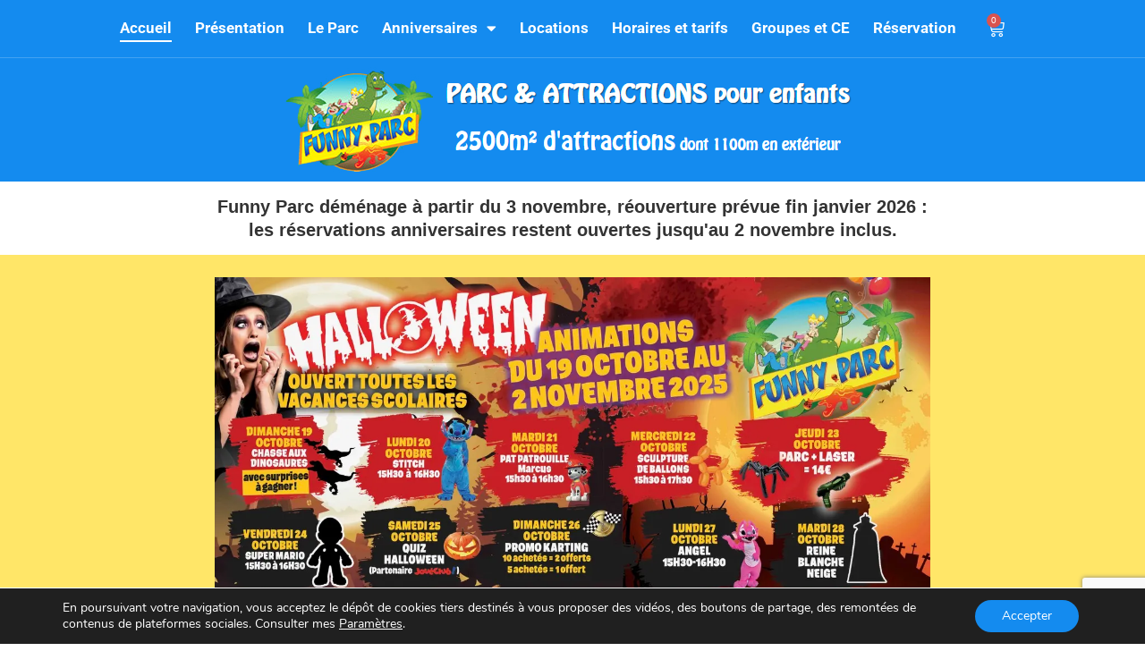

--- FILE ---
content_type: text/html; charset=UTF-8
request_url: https://funnyparc.fr/
body_size: 24486
content:

<!DOCTYPE html>
<html class="html" lang="fr-FR"itemscope="itemscope" itemtype="https://schema.org/WebPage">
<head>
	<meta charset="UTF-8">
	<link rel="profile" href="https://gmpg.org/xfn/11">

	<meta name='robots' content='index, follow, max-image-preview:large, max-snippet:-1, max-video-preview:-1' />
	<style>img:is([sizes="auto" i], [sizes^="auto," i]) { contain-intrinsic-size: 3000px 1500px }</style>
	<meta name="viewport" content="width=device-width, initial-scale=1">
	<!-- This site is optimized with the Yoast SEO plugin v26.6 - https://yoast.com/wordpress/plugins/seo/ -->
	<title>Accueil - Funny Parc / Lost Valley</title>
	<link rel="canonical" href="https://funnyparc.fr/" />
	<meta property="og:locale" content="fr_FR" />
	<meta property="og:type" content="website" />
	<meta property="og:title" content="Accueil - Funny Parc / Lost Valley" />
	<meta property="og:description" content="Funny Parc déménage à partir du 3 novembre, réouverture prévue fin janvier 2026 : les réservations anniversaires restent ouvertes jusqu&#8217;au 2 novembre inclus. ANNIVERSAIRES Découvrez toutes nos formules Actualités VISITER LE PARC VISITER LE PARC Contactez-nous Galerie photos &amp; videos Parc climatisé Accès Wi-fi gratuit Terrasse détente Chaussettes obligatoires Découvrez le Lost Valley" />
	<meta property="og:url" content="https://funnyparc.fr/" />
	<meta property="og:site_name" content="Funny Parc / Lost Valley" />
	<meta property="article:modified_time" content="2025-10-07T08:54:04+00:00" />
	<meta property="og:image" content="https://funnyparc.fr/wp-content/uploads/2025/10/CylDKpdwren4FxSvjULnpksmr73QdhN1w.webp" />
	<meta name="twitter:card" content="summary_large_image" />
	<script type="application/ld+json" class="yoast-schema-graph">{"@context":"https://schema.org","@graph":[{"@type":"WebPage","@id":"https://funnyparc.fr/","url":"https://funnyparc.fr/","name":"Accueil - Funny Parc / Lost Valley","isPartOf":{"@id":"https://funnyparc.fr/#website"},"primaryImageOfPage":{"@id":"https://funnyparc.fr/#primaryimage"},"image":{"@id":"https://funnyparc.fr/#primaryimage"},"thumbnailUrl":"https://funnyparc.fr/wp-content/uploads/2025/10/CylDKpdwren4FxSvjULnpksmr73QdhN1w.webp","datePublished":"2017-02-08T13:06:40+00:00","dateModified":"2025-10-07T08:54:04+00:00","breadcrumb":{"@id":"https://funnyparc.fr/#breadcrumb"},"inLanguage":"fr-FR","potentialAction":[{"@type":"ReadAction","target":["https://funnyparc.fr/"]}]},{"@type":"ImageObject","inLanguage":"fr-FR","@id":"https://funnyparc.fr/#primaryimage","url":"https://funnyparc.fr/wp-content/uploads/2025/10/CylDKpdwren4FxSvjULnpksmr73QdhN1w.webp","contentUrl":"https://funnyparc.fr/wp-content/uploads/2025/10/CylDKpdwren4FxSvjULnpksmr73QdhN1w.webp","width":1280,"height":914},{"@type":"BreadcrumbList","@id":"https://funnyparc.fr/#breadcrumb","itemListElement":[{"@type":"ListItem","position":1,"name":"Accueil"}]},{"@type":"WebSite","@id":"https://funnyparc.fr/#website","url":"https://funnyparc.fr/","name":"Funny Parc / Lost Valley","description":"Parc &amp; Attractions pour enfants","potentialAction":[{"@type":"SearchAction","target":{"@type":"EntryPoint","urlTemplate":"https://funnyparc.fr/?s={search_term_string}"},"query-input":{"@type":"PropertyValueSpecification","valueRequired":true,"valueName":"search_term_string"}}],"inLanguage":"fr-FR"}]}</script>
	<!-- / Yoast SEO plugin. -->


<link rel="alternate" type="application/rss+xml" title="Funny Parc / Lost Valley &raquo; Flux" href="https://funnyparc.fr/feed/" />
		<!-- This site uses the Google Analytics by ExactMetrics plugin v8.11.1 - Using Analytics tracking - https://www.exactmetrics.com/ -->
		<!-- Note: ExactMetrics is not currently configured on this site. The site owner needs to authenticate with Google Analytics in the ExactMetrics settings panel. -->
					<!-- No tracking code set -->
				<!-- / Google Analytics by ExactMetrics -->
		<script>
window._wpemojiSettings = {"baseUrl":"https:\/\/s.w.org\/images\/core\/emoji\/16.0.1\/72x72\/","ext":".png","svgUrl":"https:\/\/s.w.org\/images\/core\/emoji\/16.0.1\/svg\/","svgExt":".svg","source":{"concatemoji":"https:\/\/funnyparc.fr\/wp-includes\/js\/wp-emoji-release.min.js?ver=9ce030c31d3e7719546ba3e702e2100e"}};
/*! This file is auto-generated */
!function(s,n){var o,i,e;function c(e){try{var t={supportTests:e,timestamp:(new Date).valueOf()};sessionStorage.setItem(o,JSON.stringify(t))}catch(e){}}function p(e,t,n){e.clearRect(0,0,e.canvas.width,e.canvas.height),e.fillText(t,0,0);var t=new Uint32Array(e.getImageData(0,0,e.canvas.width,e.canvas.height).data),a=(e.clearRect(0,0,e.canvas.width,e.canvas.height),e.fillText(n,0,0),new Uint32Array(e.getImageData(0,0,e.canvas.width,e.canvas.height).data));return t.every(function(e,t){return e===a[t]})}function u(e,t){e.clearRect(0,0,e.canvas.width,e.canvas.height),e.fillText(t,0,0);for(var n=e.getImageData(16,16,1,1),a=0;a<n.data.length;a++)if(0!==n.data[a])return!1;return!0}function f(e,t,n,a){switch(t){case"flag":return n(e,"\ud83c\udff3\ufe0f\u200d\u26a7\ufe0f","\ud83c\udff3\ufe0f\u200b\u26a7\ufe0f")?!1:!n(e,"\ud83c\udde8\ud83c\uddf6","\ud83c\udde8\u200b\ud83c\uddf6")&&!n(e,"\ud83c\udff4\udb40\udc67\udb40\udc62\udb40\udc65\udb40\udc6e\udb40\udc67\udb40\udc7f","\ud83c\udff4\u200b\udb40\udc67\u200b\udb40\udc62\u200b\udb40\udc65\u200b\udb40\udc6e\u200b\udb40\udc67\u200b\udb40\udc7f");case"emoji":return!a(e,"\ud83e\udedf")}return!1}function g(e,t,n,a){var r="undefined"!=typeof WorkerGlobalScope&&self instanceof WorkerGlobalScope?new OffscreenCanvas(300,150):s.createElement("canvas"),o=r.getContext("2d",{willReadFrequently:!0}),i=(o.textBaseline="top",o.font="600 32px Arial",{});return e.forEach(function(e){i[e]=t(o,e,n,a)}),i}function t(e){var t=s.createElement("script");t.src=e,t.defer=!0,s.head.appendChild(t)}"undefined"!=typeof Promise&&(o="wpEmojiSettingsSupports",i=["flag","emoji"],n.supports={everything:!0,everythingExceptFlag:!0},e=new Promise(function(e){s.addEventListener("DOMContentLoaded",e,{once:!0})}),new Promise(function(t){var n=function(){try{var e=JSON.parse(sessionStorage.getItem(o));if("object"==typeof e&&"number"==typeof e.timestamp&&(new Date).valueOf()<e.timestamp+604800&&"object"==typeof e.supportTests)return e.supportTests}catch(e){}return null}();if(!n){if("undefined"!=typeof Worker&&"undefined"!=typeof OffscreenCanvas&&"undefined"!=typeof URL&&URL.createObjectURL&&"undefined"!=typeof Blob)try{var e="postMessage("+g.toString()+"("+[JSON.stringify(i),f.toString(),p.toString(),u.toString()].join(",")+"));",a=new Blob([e],{type:"text/javascript"}),r=new Worker(URL.createObjectURL(a),{name:"wpTestEmojiSupports"});return void(r.onmessage=function(e){c(n=e.data),r.terminate(),t(n)})}catch(e){}c(n=g(i,f,p,u))}t(n)}).then(function(e){for(var t in e)n.supports[t]=e[t],n.supports.everything=n.supports.everything&&n.supports[t],"flag"!==t&&(n.supports.everythingExceptFlag=n.supports.everythingExceptFlag&&n.supports[t]);n.supports.everythingExceptFlag=n.supports.everythingExceptFlag&&!n.supports.flag,n.DOMReady=!1,n.readyCallback=function(){n.DOMReady=!0}}).then(function(){return e}).then(function(){var e;n.supports.everything||(n.readyCallback(),(e=n.source||{}).concatemoji?t(e.concatemoji):e.wpemoji&&e.twemoji&&(t(e.twemoji),t(e.wpemoji)))}))}((window,document),window._wpemojiSettings);
</script>
<style id='wp-emoji-styles-inline-css'>

	img.wp-smiley, img.emoji {
		display: inline !important;
		border: none !important;
		box-shadow: none !important;
		height: 1em !important;
		width: 1em !important;
		margin: 0 0.07em !important;
		vertical-align: -0.1em !important;
		background: none !important;
		padding: 0 !important;
	}
</style>
<style id='classic-theme-styles-inline-css'>
/*! This file is auto-generated */
.wp-block-button__link{color:#fff;background-color:#32373c;border-radius:9999px;box-shadow:none;text-decoration:none;padding:calc(.667em + 2px) calc(1.333em + 2px);font-size:1.125em}.wp-block-file__button{background:#32373c;color:#fff;text-decoration:none}
</style>
<style id='global-styles-inline-css'>
:root{--wp--preset--aspect-ratio--square: 1;--wp--preset--aspect-ratio--4-3: 4/3;--wp--preset--aspect-ratio--3-4: 3/4;--wp--preset--aspect-ratio--3-2: 3/2;--wp--preset--aspect-ratio--2-3: 2/3;--wp--preset--aspect-ratio--16-9: 16/9;--wp--preset--aspect-ratio--9-16: 9/16;--wp--preset--color--black: #000000;--wp--preset--color--cyan-bluish-gray: #abb8c3;--wp--preset--color--white: #ffffff;--wp--preset--color--pale-pink: #f78da7;--wp--preset--color--vivid-red: #cf2e2e;--wp--preset--color--luminous-vivid-orange: #ff6900;--wp--preset--color--luminous-vivid-amber: #fcb900;--wp--preset--color--light-green-cyan: #7bdcb5;--wp--preset--color--vivid-green-cyan: #00d084;--wp--preset--color--pale-cyan-blue: #8ed1fc;--wp--preset--color--vivid-cyan-blue: #0693e3;--wp--preset--color--vivid-purple: #9b51e0;--wp--preset--gradient--vivid-cyan-blue-to-vivid-purple: linear-gradient(135deg,rgba(6,147,227,1) 0%,rgb(155,81,224) 100%);--wp--preset--gradient--light-green-cyan-to-vivid-green-cyan: linear-gradient(135deg,rgb(122,220,180) 0%,rgb(0,208,130) 100%);--wp--preset--gradient--luminous-vivid-amber-to-luminous-vivid-orange: linear-gradient(135deg,rgba(252,185,0,1) 0%,rgba(255,105,0,1) 100%);--wp--preset--gradient--luminous-vivid-orange-to-vivid-red: linear-gradient(135deg,rgba(255,105,0,1) 0%,rgb(207,46,46) 100%);--wp--preset--gradient--very-light-gray-to-cyan-bluish-gray: linear-gradient(135deg,rgb(238,238,238) 0%,rgb(169,184,195) 100%);--wp--preset--gradient--cool-to-warm-spectrum: linear-gradient(135deg,rgb(74,234,220) 0%,rgb(151,120,209) 20%,rgb(207,42,186) 40%,rgb(238,44,130) 60%,rgb(251,105,98) 80%,rgb(254,248,76) 100%);--wp--preset--gradient--blush-light-purple: linear-gradient(135deg,rgb(255,206,236) 0%,rgb(152,150,240) 100%);--wp--preset--gradient--blush-bordeaux: linear-gradient(135deg,rgb(254,205,165) 0%,rgb(254,45,45) 50%,rgb(107,0,62) 100%);--wp--preset--gradient--luminous-dusk: linear-gradient(135deg,rgb(255,203,112) 0%,rgb(199,81,192) 50%,rgb(65,88,208) 100%);--wp--preset--gradient--pale-ocean: linear-gradient(135deg,rgb(255,245,203) 0%,rgb(182,227,212) 50%,rgb(51,167,181) 100%);--wp--preset--gradient--electric-grass: linear-gradient(135deg,rgb(202,248,128) 0%,rgb(113,206,126) 100%);--wp--preset--gradient--midnight: linear-gradient(135deg,rgb(2,3,129) 0%,rgb(40,116,252) 100%);--wp--preset--font-size--small: 13px;--wp--preset--font-size--medium: 20px;--wp--preset--font-size--large: 36px;--wp--preset--font-size--x-large: 42px;--wp--preset--spacing--20: 0.44rem;--wp--preset--spacing--30: 0.67rem;--wp--preset--spacing--40: 1rem;--wp--preset--spacing--50: 1.5rem;--wp--preset--spacing--60: 2.25rem;--wp--preset--spacing--70: 3.38rem;--wp--preset--spacing--80: 5.06rem;--wp--preset--shadow--natural: 6px 6px 9px rgba(0, 0, 0, 0.2);--wp--preset--shadow--deep: 12px 12px 50px rgba(0, 0, 0, 0.4);--wp--preset--shadow--sharp: 6px 6px 0px rgba(0, 0, 0, 0.2);--wp--preset--shadow--outlined: 6px 6px 0px -3px rgba(255, 255, 255, 1), 6px 6px rgba(0, 0, 0, 1);--wp--preset--shadow--crisp: 6px 6px 0px rgba(0, 0, 0, 1);}:where(.is-layout-flex){gap: 0.5em;}:where(.is-layout-grid){gap: 0.5em;}body .is-layout-flex{display: flex;}.is-layout-flex{flex-wrap: wrap;align-items: center;}.is-layout-flex > :is(*, div){margin: 0;}body .is-layout-grid{display: grid;}.is-layout-grid > :is(*, div){margin: 0;}:where(.wp-block-columns.is-layout-flex){gap: 2em;}:where(.wp-block-columns.is-layout-grid){gap: 2em;}:where(.wp-block-post-template.is-layout-flex){gap: 1.25em;}:where(.wp-block-post-template.is-layout-grid){gap: 1.25em;}.has-black-color{color: var(--wp--preset--color--black) !important;}.has-cyan-bluish-gray-color{color: var(--wp--preset--color--cyan-bluish-gray) !important;}.has-white-color{color: var(--wp--preset--color--white) !important;}.has-pale-pink-color{color: var(--wp--preset--color--pale-pink) !important;}.has-vivid-red-color{color: var(--wp--preset--color--vivid-red) !important;}.has-luminous-vivid-orange-color{color: var(--wp--preset--color--luminous-vivid-orange) !important;}.has-luminous-vivid-amber-color{color: var(--wp--preset--color--luminous-vivid-amber) !important;}.has-light-green-cyan-color{color: var(--wp--preset--color--light-green-cyan) !important;}.has-vivid-green-cyan-color{color: var(--wp--preset--color--vivid-green-cyan) !important;}.has-pale-cyan-blue-color{color: var(--wp--preset--color--pale-cyan-blue) !important;}.has-vivid-cyan-blue-color{color: var(--wp--preset--color--vivid-cyan-blue) !important;}.has-vivid-purple-color{color: var(--wp--preset--color--vivid-purple) !important;}.has-black-background-color{background-color: var(--wp--preset--color--black) !important;}.has-cyan-bluish-gray-background-color{background-color: var(--wp--preset--color--cyan-bluish-gray) !important;}.has-white-background-color{background-color: var(--wp--preset--color--white) !important;}.has-pale-pink-background-color{background-color: var(--wp--preset--color--pale-pink) !important;}.has-vivid-red-background-color{background-color: var(--wp--preset--color--vivid-red) !important;}.has-luminous-vivid-orange-background-color{background-color: var(--wp--preset--color--luminous-vivid-orange) !important;}.has-luminous-vivid-amber-background-color{background-color: var(--wp--preset--color--luminous-vivid-amber) !important;}.has-light-green-cyan-background-color{background-color: var(--wp--preset--color--light-green-cyan) !important;}.has-vivid-green-cyan-background-color{background-color: var(--wp--preset--color--vivid-green-cyan) !important;}.has-pale-cyan-blue-background-color{background-color: var(--wp--preset--color--pale-cyan-blue) !important;}.has-vivid-cyan-blue-background-color{background-color: var(--wp--preset--color--vivid-cyan-blue) !important;}.has-vivid-purple-background-color{background-color: var(--wp--preset--color--vivid-purple) !important;}.has-black-border-color{border-color: var(--wp--preset--color--black) !important;}.has-cyan-bluish-gray-border-color{border-color: var(--wp--preset--color--cyan-bluish-gray) !important;}.has-white-border-color{border-color: var(--wp--preset--color--white) !important;}.has-pale-pink-border-color{border-color: var(--wp--preset--color--pale-pink) !important;}.has-vivid-red-border-color{border-color: var(--wp--preset--color--vivid-red) !important;}.has-luminous-vivid-orange-border-color{border-color: var(--wp--preset--color--luminous-vivid-orange) !important;}.has-luminous-vivid-amber-border-color{border-color: var(--wp--preset--color--luminous-vivid-amber) !important;}.has-light-green-cyan-border-color{border-color: var(--wp--preset--color--light-green-cyan) !important;}.has-vivid-green-cyan-border-color{border-color: var(--wp--preset--color--vivid-green-cyan) !important;}.has-pale-cyan-blue-border-color{border-color: var(--wp--preset--color--pale-cyan-blue) !important;}.has-vivid-cyan-blue-border-color{border-color: var(--wp--preset--color--vivid-cyan-blue) !important;}.has-vivid-purple-border-color{border-color: var(--wp--preset--color--vivid-purple) !important;}.has-vivid-cyan-blue-to-vivid-purple-gradient-background{background: var(--wp--preset--gradient--vivid-cyan-blue-to-vivid-purple) !important;}.has-light-green-cyan-to-vivid-green-cyan-gradient-background{background: var(--wp--preset--gradient--light-green-cyan-to-vivid-green-cyan) !important;}.has-luminous-vivid-amber-to-luminous-vivid-orange-gradient-background{background: var(--wp--preset--gradient--luminous-vivid-amber-to-luminous-vivid-orange) !important;}.has-luminous-vivid-orange-to-vivid-red-gradient-background{background: var(--wp--preset--gradient--luminous-vivid-orange-to-vivid-red) !important;}.has-very-light-gray-to-cyan-bluish-gray-gradient-background{background: var(--wp--preset--gradient--very-light-gray-to-cyan-bluish-gray) !important;}.has-cool-to-warm-spectrum-gradient-background{background: var(--wp--preset--gradient--cool-to-warm-spectrum) !important;}.has-blush-light-purple-gradient-background{background: var(--wp--preset--gradient--blush-light-purple) !important;}.has-blush-bordeaux-gradient-background{background: var(--wp--preset--gradient--blush-bordeaux) !important;}.has-luminous-dusk-gradient-background{background: var(--wp--preset--gradient--luminous-dusk) !important;}.has-pale-ocean-gradient-background{background: var(--wp--preset--gradient--pale-ocean) !important;}.has-electric-grass-gradient-background{background: var(--wp--preset--gradient--electric-grass) !important;}.has-midnight-gradient-background{background: var(--wp--preset--gradient--midnight) !important;}.has-small-font-size{font-size: var(--wp--preset--font-size--small) !important;}.has-medium-font-size{font-size: var(--wp--preset--font-size--medium) !important;}.has-large-font-size{font-size: var(--wp--preset--font-size--large) !important;}.has-x-large-font-size{font-size: var(--wp--preset--font-size--x-large) !important;}
:where(.wp-block-post-template.is-layout-flex){gap: 1.25em;}:where(.wp-block-post-template.is-layout-grid){gap: 1.25em;}
:where(.wp-block-columns.is-layout-flex){gap: 2em;}:where(.wp-block-columns.is-layout-grid){gap: 2em;}
:root :where(.wp-block-pullquote){font-size: 1.5em;line-height: 1.6;}
</style>
<link rel='stylesheet' id='bookly-intlTelInput-css' href='https://funnyparc.fr/wp-content/plugins/appointment-booking/frontend/resources/css/intlTelInput.css?ver=15.2' media='all' />
<link rel='stylesheet' id='bookly-ladda-min-css' href='https://funnyparc.fr/wp-content/plugins/appointment-booking/frontend/resources/css/ladda.min.css?ver=15.2' media='all' />
<link rel='stylesheet' id='bookly-picker-css' href='https://funnyparc.fr/wp-content/plugins/appointment-booking/frontend/resources/css/picker.classic.css?ver=15.2' media='all' />
<link rel='stylesheet' id='bookly-picker-date-css' href='https://funnyparc.fr/wp-content/plugins/appointment-booking/frontend/resources/css/picker.classic.date.css?ver=15.2' media='all' />
<link rel='stylesheet' id='bookly-main-css' href='https://funnyparc.fr/wp-content/plugins/appointment-booking/frontend/resources/css/bookly-main.css?ver=15.2' media='all' />
<link rel='stylesheet' id='bookly-customer-profile-css' href='https://funnyparc.fr/wp-content/plugins/appointment-booking/frontend/modules/customer_profile/resources/css/customer_profile.css?ver=15.2' media='all' />
<link rel='stylesheet' id='bookly-extras-css' href='https://funnyparc.fr/wp-content/plugins/bookly-addon-service-extras/frontend/modules/booking/resources/css/bookly-extras.css?ver=2.0' media='all' />
<link rel='stylesheet' id='contact-form-7-css' href='https://funnyparc.fr/wp-content/plugins/contact-form-7/includes/css/styles.css?ver=6.1.4' media='all' />
<style id='woocommerce-inline-inline-css'>
.woocommerce form .form-row .required { visibility: visible; }
</style>
<link rel='stylesheet' id='woocommerce-dynamic-pricing-and-discount-css' href='https://funnyparc.fr/wp-content/plugins/woo-conditional-discount-rules-for-checkout/public/css/woocommerce-dynamic-pricing-and-discount-public.css?ver=v2.5.3' media='all' />
<link rel='stylesheet' id='oceanwp-style-css' href='https://funnyparc.fr/wp-content/themes/oceanwp/assets/css/style.min.css?ver=1.0' media='all' />
<link rel='stylesheet' id='child-style-css' href='https://funnyparc.fr/wp-content/themes/oceanwp-child-theme-master/style.css?ver=9ce030c31d3e7719546ba3e702e2100e' media='all' />
<link rel='stylesheet' id='oceanwp-woo-mini-cart-css' href='https://funnyparc.fr/wp-content/themes/oceanwp/assets/css/woo/woo-mini-cart.min.css?ver=9ce030c31d3e7719546ba3e702e2100e' media='all' />
<link rel='stylesheet' id='font-awesome-css' href='https://funnyparc.fr/wp-content/themes/oceanwp/assets/fonts/fontawesome/css/all.min.css?ver=6.7.2' media='all' />
<link rel='stylesheet' id='simple-line-icons-css' href='https://funnyparc.fr/wp-content/themes/oceanwp/assets/css/third/simple-line-icons.min.css?ver=2.4.0' media='all' />
<link rel='stylesheet' id='loftloader-lite-animation-css' href='https://funnyparc.fr/wp-content/plugins/loftloader/assets/css/loftloader.min.css?ver=2025121501' media='all' />
<link rel='stylesheet' id='elementor-icons-css' href='https://funnyparc.fr/wp-content/plugins/elementor/assets/lib/eicons/css/elementor-icons.min.css?ver=5.44.0' media='all' />
<link rel='stylesheet' id='elementor-frontend-css' href='https://funnyparc.fr/wp-content/plugins/elementor/assets/css/frontend.min.css?ver=3.33.6' media='all' />
<link rel='stylesheet' id='elementor-post-5537-css' href='https://funnyparc.fr/wp-content/uploads/elementor/css/post-5537.css?ver=1768923914' media='all' />
<link rel='stylesheet' id='font-awesome-5-all-css' href='https://funnyparc.fr/wp-content/plugins/elementor/assets/lib/font-awesome/css/all.min.css?ver=3.33.6' media='all' />
<link rel='stylesheet' id='font-awesome-4-shim-css' href='https://funnyparc.fr/wp-content/plugins/elementor/assets/lib/font-awesome/css/v4-shims.min.css?ver=3.33.6' media='all' />
<link rel='stylesheet' id='widget-heading-css' href='https://funnyparc.fr/wp-content/plugins/elementor/assets/css/widget-heading.min.css?ver=3.33.6' media='all' />
<link rel='stylesheet' id='widget-image-css' href='https://funnyparc.fr/wp-content/plugins/elementor/assets/css/widget-image.min.css?ver=3.33.6' media='all' />
<link rel='stylesheet' id='widget-call-to-action-css' href='https://funnyparc.fr/wp-content/plugins/elementor-pro/assets/css/widget-call-to-action.min.css?ver=3.33.2' media='all' />
<link rel='stylesheet' id='e-transitions-css' href='https://funnyparc.fr/wp-content/plugins/elementor-pro/assets/css/conditionals/transitions.min.css?ver=3.33.2' media='all' />
<link rel='stylesheet' id='e-animation-fadeInUp-css' href='https://funnyparc.fr/wp-content/plugins/elementor/assets/lib/animations/styles/fadeInUp.min.css?ver=3.33.6' media='all' />
<link rel='stylesheet' id='swiper-css' href='https://funnyparc.fr/wp-content/plugins/elementor/assets/lib/swiper/v8/css/swiper.min.css?ver=8.4.5' media='all' />
<link rel='stylesheet' id='e-swiper-css' href='https://funnyparc.fr/wp-content/plugins/elementor/assets/css/conditionals/e-swiper.min.css?ver=3.33.6' media='all' />
<link rel='stylesheet' id='widget-image-gallery-css' href='https://funnyparc.fr/wp-content/plugins/elementor/assets/css/widget-image-gallery.min.css?ver=3.33.6' media='all' />
<link rel='stylesheet' id='e-animation-pulse-css' href='https://funnyparc.fr/wp-content/plugins/elementor/assets/lib/animations/styles/e-animation-pulse.min.css?ver=3.33.6' media='all' />
<link rel='stylesheet' id='widget-image-box-css' href='https://funnyparc.fr/wp-content/plugins/elementor/assets/css/widget-image-box.min.css?ver=3.33.6' media='all' />
<link rel='stylesheet' id='e-animation-slideInUp-css' href='https://funnyparc.fr/wp-content/plugins/elementor/assets/lib/animations/styles/slideInUp.min.css?ver=3.33.6' media='all' />
<link rel='stylesheet' id='elementor-post-406-css' href='https://funnyparc.fr/wp-content/uploads/elementor/css/post-406.css?ver=1768924038' media='all' />
<link rel='stylesheet' id='oceanwp-woocommerce-css' href='https://funnyparc.fr/wp-content/themes/oceanwp/assets/css/woo/woocommerce.min.css?ver=9ce030c31d3e7719546ba3e702e2100e' media='all' />
<link rel='stylesheet' id='oceanwp-woo-star-font-css' href='https://funnyparc.fr/wp-content/themes/oceanwp/assets/css/woo/woo-star-font.min.css?ver=9ce030c31d3e7719546ba3e702e2100e' media='all' />
<link rel='stylesheet' id='oceanwp-woo-quick-view-css' href='https://funnyparc.fr/wp-content/themes/oceanwp/assets/css/woo/woo-quick-view.min.css?ver=9ce030c31d3e7719546ba3e702e2100e' media='all' />
<link rel='stylesheet' id='moove_gdpr_frontend-css' href='https://funnyparc.fr/wp-content/plugins/gdpr-cookie-compliance/dist/styles/gdpr-main.css?ver=5.0.9' media='all' />
<style id='moove_gdpr_frontend-inline-css'>
				#moove_gdpr_cookie_modal .moove-gdpr-modal-content .moove-gdpr-tab-main h3.tab-title, 
				#moove_gdpr_cookie_modal .moove-gdpr-modal-content .moove-gdpr-tab-main span.tab-title,
				#moove_gdpr_cookie_modal .moove-gdpr-modal-content .moove-gdpr-modal-left-content #moove-gdpr-menu li a, 
				#moove_gdpr_cookie_modal .moove-gdpr-modal-content .moove-gdpr-modal-left-content #moove-gdpr-menu li button,
				#moove_gdpr_cookie_modal .moove-gdpr-modal-content .moove-gdpr-modal-left-content .moove-gdpr-branding-cnt a,
				#moove_gdpr_cookie_modal .moove-gdpr-modal-content .moove-gdpr-modal-footer-content .moove-gdpr-button-holder a.mgbutton, 
				#moove_gdpr_cookie_modal .moove-gdpr-modal-content .moove-gdpr-modal-footer-content .moove-gdpr-button-holder button.mgbutton,
				#moove_gdpr_cookie_modal .cookie-switch .cookie-slider:after, 
				#moove_gdpr_cookie_modal .cookie-switch .slider:after, 
				#moove_gdpr_cookie_modal .switch .cookie-slider:after, 
				#moove_gdpr_cookie_modal .switch .slider:after,
				#moove_gdpr_cookie_info_bar .moove-gdpr-info-bar-container .moove-gdpr-info-bar-content p, 
				#moove_gdpr_cookie_info_bar .moove-gdpr-info-bar-container .moove-gdpr-info-bar-content p a,
				#moove_gdpr_cookie_info_bar .moove-gdpr-info-bar-container .moove-gdpr-info-bar-content a.mgbutton, 
				#moove_gdpr_cookie_info_bar .moove-gdpr-info-bar-container .moove-gdpr-info-bar-content button.mgbutton,
				#moove_gdpr_cookie_modal .moove-gdpr-modal-content .moove-gdpr-tab-main .moove-gdpr-tab-main-content h1, 
				#moove_gdpr_cookie_modal .moove-gdpr-modal-content .moove-gdpr-tab-main .moove-gdpr-tab-main-content h2, 
				#moove_gdpr_cookie_modal .moove-gdpr-modal-content .moove-gdpr-tab-main .moove-gdpr-tab-main-content h3, 
				#moove_gdpr_cookie_modal .moove-gdpr-modal-content .moove-gdpr-tab-main .moove-gdpr-tab-main-content h4, 
				#moove_gdpr_cookie_modal .moove-gdpr-modal-content .moove-gdpr-tab-main .moove-gdpr-tab-main-content h5, 
				#moove_gdpr_cookie_modal .moove-gdpr-modal-content .moove-gdpr-tab-main .moove-gdpr-tab-main-content h6,
				#moove_gdpr_cookie_modal .moove-gdpr-modal-content.moove_gdpr_modal_theme_v2 .moove-gdpr-modal-title .tab-title,
				#moove_gdpr_cookie_modal .moove-gdpr-modal-content.moove_gdpr_modal_theme_v2 .moove-gdpr-tab-main h3.tab-title, 
				#moove_gdpr_cookie_modal .moove-gdpr-modal-content.moove_gdpr_modal_theme_v2 .moove-gdpr-tab-main span.tab-title,
				#moove_gdpr_cookie_modal .moove-gdpr-modal-content.moove_gdpr_modal_theme_v2 .moove-gdpr-branding-cnt a {
					font-weight: inherit				}
			#moove_gdpr_cookie_modal,#moove_gdpr_cookie_info_bar,.gdpr_cookie_settings_shortcode_content{font-family:&#039;Nunito&#039;,sans-serif}#moove_gdpr_save_popup_settings_button{background-color:#373737;color:#fff}#moove_gdpr_save_popup_settings_button:hover{background-color:#000}#moove_gdpr_cookie_info_bar .moove-gdpr-info-bar-container .moove-gdpr-info-bar-content a.mgbutton,#moove_gdpr_cookie_info_bar .moove-gdpr-info-bar-container .moove-gdpr-info-bar-content button.mgbutton{background-color:#148bef}#moove_gdpr_cookie_modal .moove-gdpr-modal-content .moove-gdpr-modal-footer-content .moove-gdpr-button-holder a.mgbutton,#moove_gdpr_cookie_modal .moove-gdpr-modal-content .moove-gdpr-modal-footer-content .moove-gdpr-button-holder button.mgbutton,.gdpr_cookie_settings_shortcode_content .gdpr-shr-button.button-green{background-color:#148bef;border-color:#148bef}#moove_gdpr_cookie_modal .moove-gdpr-modal-content .moove-gdpr-modal-footer-content .moove-gdpr-button-holder a.mgbutton:hover,#moove_gdpr_cookie_modal .moove-gdpr-modal-content .moove-gdpr-modal-footer-content .moove-gdpr-button-holder button.mgbutton:hover,.gdpr_cookie_settings_shortcode_content .gdpr-shr-button.button-green:hover{background-color:#fff;color:#148bef}#moove_gdpr_cookie_modal .moove-gdpr-modal-content .moove-gdpr-modal-close i,#moove_gdpr_cookie_modal .moove-gdpr-modal-content .moove-gdpr-modal-close span.gdpr-icon{background-color:#148bef;border:1px solid #148bef}#moove_gdpr_cookie_info_bar span.moove-gdpr-infobar-allow-all.focus-g,#moove_gdpr_cookie_info_bar span.moove-gdpr-infobar-allow-all:focus,#moove_gdpr_cookie_info_bar button.moove-gdpr-infobar-allow-all.focus-g,#moove_gdpr_cookie_info_bar button.moove-gdpr-infobar-allow-all:focus,#moove_gdpr_cookie_info_bar span.moove-gdpr-infobar-reject-btn.focus-g,#moove_gdpr_cookie_info_bar span.moove-gdpr-infobar-reject-btn:focus,#moove_gdpr_cookie_info_bar button.moove-gdpr-infobar-reject-btn.focus-g,#moove_gdpr_cookie_info_bar button.moove-gdpr-infobar-reject-btn:focus,#moove_gdpr_cookie_info_bar span.change-settings-button.focus-g,#moove_gdpr_cookie_info_bar span.change-settings-button:focus,#moove_gdpr_cookie_info_bar button.change-settings-button.focus-g,#moove_gdpr_cookie_info_bar button.change-settings-button:focus{-webkit-box-shadow:0 0 1px 3px #148bef;-moz-box-shadow:0 0 1px 3px #148bef;box-shadow:0 0 1px 3px #148bef}#moove_gdpr_cookie_modal .moove-gdpr-modal-content .moove-gdpr-modal-close i:hover,#moove_gdpr_cookie_modal .moove-gdpr-modal-content .moove-gdpr-modal-close span.gdpr-icon:hover,#moove_gdpr_cookie_info_bar span[data-href]>u.change-settings-button{color:#148bef}#moove_gdpr_cookie_modal .moove-gdpr-modal-content .moove-gdpr-modal-left-content #moove-gdpr-menu li.menu-item-selected a span.gdpr-icon,#moove_gdpr_cookie_modal .moove-gdpr-modal-content .moove-gdpr-modal-left-content #moove-gdpr-menu li.menu-item-selected button span.gdpr-icon{color:inherit}#moove_gdpr_cookie_modal .moove-gdpr-modal-content .moove-gdpr-modal-left-content #moove-gdpr-menu li a span.gdpr-icon,#moove_gdpr_cookie_modal .moove-gdpr-modal-content .moove-gdpr-modal-left-content #moove-gdpr-menu li button span.gdpr-icon{color:inherit}#moove_gdpr_cookie_modal .gdpr-acc-link{line-height:0;font-size:0;color:transparent;position:absolute}#moove_gdpr_cookie_modal .moove-gdpr-modal-content .moove-gdpr-modal-close:hover i,#moove_gdpr_cookie_modal .moove-gdpr-modal-content .moove-gdpr-modal-left-content #moove-gdpr-menu li a,#moove_gdpr_cookie_modal .moove-gdpr-modal-content .moove-gdpr-modal-left-content #moove-gdpr-menu li button,#moove_gdpr_cookie_modal .moove-gdpr-modal-content .moove-gdpr-modal-left-content #moove-gdpr-menu li button i,#moove_gdpr_cookie_modal .moove-gdpr-modal-content .moove-gdpr-modal-left-content #moove-gdpr-menu li a i,#moove_gdpr_cookie_modal .moove-gdpr-modal-content .moove-gdpr-tab-main .moove-gdpr-tab-main-content a:hover,#moove_gdpr_cookie_info_bar.moove-gdpr-dark-scheme .moove-gdpr-info-bar-container .moove-gdpr-info-bar-content a.mgbutton:hover,#moove_gdpr_cookie_info_bar.moove-gdpr-dark-scheme .moove-gdpr-info-bar-container .moove-gdpr-info-bar-content button.mgbutton:hover,#moove_gdpr_cookie_info_bar.moove-gdpr-dark-scheme .moove-gdpr-info-bar-container .moove-gdpr-info-bar-content a:hover,#moove_gdpr_cookie_info_bar.moove-gdpr-dark-scheme .moove-gdpr-info-bar-container .moove-gdpr-info-bar-content button:hover,#moove_gdpr_cookie_info_bar.moove-gdpr-dark-scheme .moove-gdpr-info-bar-container .moove-gdpr-info-bar-content span.change-settings-button:hover,#moove_gdpr_cookie_info_bar.moove-gdpr-dark-scheme .moove-gdpr-info-bar-container .moove-gdpr-info-bar-content button.change-settings-button:hover,#moove_gdpr_cookie_info_bar.moove-gdpr-dark-scheme .moove-gdpr-info-bar-container .moove-gdpr-info-bar-content u.change-settings-button:hover,#moove_gdpr_cookie_info_bar span[data-href]>u.change-settings-button,#moove_gdpr_cookie_info_bar.moove-gdpr-dark-scheme .moove-gdpr-info-bar-container .moove-gdpr-info-bar-content a.mgbutton.focus-g,#moove_gdpr_cookie_info_bar.moove-gdpr-dark-scheme .moove-gdpr-info-bar-container .moove-gdpr-info-bar-content button.mgbutton.focus-g,#moove_gdpr_cookie_info_bar.moove-gdpr-dark-scheme .moove-gdpr-info-bar-container .moove-gdpr-info-bar-content a.focus-g,#moove_gdpr_cookie_info_bar.moove-gdpr-dark-scheme .moove-gdpr-info-bar-container .moove-gdpr-info-bar-content button.focus-g,#moove_gdpr_cookie_info_bar.moove-gdpr-dark-scheme .moove-gdpr-info-bar-container .moove-gdpr-info-bar-content a.mgbutton:focus,#moove_gdpr_cookie_info_bar.moove-gdpr-dark-scheme .moove-gdpr-info-bar-container .moove-gdpr-info-bar-content button.mgbutton:focus,#moove_gdpr_cookie_info_bar.moove-gdpr-dark-scheme .moove-gdpr-info-bar-container .moove-gdpr-info-bar-content a:focus,#moove_gdpr_cookie_info_bar.moove-gdpr-dark-scheme .moove-gdpr-info-bar-container .moove-gdpr-info-bar-content button:focus,#moove_gdpr_cookie_info_bar.moove-gdpr-dark-scheme .moove-gdpr-info-bar-container .moove-gdpr-info-bar-content span.change-settings-button.focus-g,span.change-settings-button:focus,button.change-settings-button.focus-g,button.change-settings-button:focus,#moove_gdpr_cookie_info_bar.moove-gdpr-dark-scheme .moove-gdpr-info-bar-container .moove-gdpr-info-bar-content u.change-settings-button.focus-g,#moove_gdpr_cookie_info_bar.moove-gdpr-dark-scheme .moove-gdpr-info-bar-container .moove-gdpr-info-bar-content u.change-settings-button:focus{color:#148bef}#moove_gdpr_cookie_modal .moove-gdpr-branding.focus-g span,#moove_gdpr_cookie_modal .moove-gdpr-modal-content .moove-gdpr-tab-main a.focus-g,#moove_gdpr_cookie_modal .moove-gdpr-modal-content .moove-gdpr-tab-main .gdpr-cd-details-toggle.focus-g{color:#148bef}#moove_gdpr_cookie_modal.gdpr_lightbox-hide{display:none}
</style>
<link rel='stylesheet' id='elementor-gf-local-roboto-css' href='https://funnyparc.fr/wp-content/uploads/elementor/google-fonts/css/roboto.css?ver=1743173090' media='all' />
<link rel='stylesheet' id='elementor-gf-local-robotoslab-css' href='https://funnyparc.fr/wp-content/uploads/elementor/google-fonts/css/robotoslab.css?ver=1743173094' media='all' />
<script type="text/template" id="tmpl-variation-template">
	<div class="woocommerce-variation-description">{{{ data.variation.variation_description }}}</div>
	<div class="woocommerce-variation-price">{{{ data.variation.price_html }}}</div>
	<div class="woocommerce-variation-availability">{{{ data.variation.availability_html }}}</div>
</script>
<script type="text/template" id="tmpl-unavailable-variation-template">
	<p role="alert">Désolé, ce produit n&rsquo;est pas disponible. Veuillez choisir une combinaison différente.</p>
</script>
<script src="https://funnyparc.fr/wp-content/plugins/appointment-booking/frontend/resources/js/spin.min.js?ver=15.2" id="bookly-spin-js"></script>
<script src="https://funnyparc.fr/wp-content/plugins/appointment-booking/frontend/resources/js/ladda.min.js?ver=15.2" id="bookly-ladda-js"></script>
<script src="https://funnyparc.fr/wp-content/plugins/enable-jquery-migrate-helper/js/jquery/jquery-1.12.4-wp.js?ver=1.12.4-wp" id="jquery-core-js"></script>
<script src="https://funnyparc.fr/wp-content/plugins/enable-jquery-migrate-helper/js/jquery-migrate/jquery-migrate-1.4.1-wp.js?ver=1.4.1-wp" id="jquery-migrate-js"></script>
<script src="https://funnyparc.fr/wp-content/plugins/appointment-booking/frontend/resources/js/hammer.min.js?ver=15.2" id="bookly-hammer-js"></script>
<script src="https://funnyparc.fr/wp-content/plugins/appointment-booking/frontend/resources/js/jquery.hammer.min.js?ver=15.2" id="bookly-jq-hammer-js"></script>
<script src="https://funnyparc.fr/wp-content/plugins/appointment-booking/frontend/resources/js/picker.js?ver=15.2" id="bookly-picker-js"></script>
<script src="https://funnyparc.fr/wp-content/plugins/appointment-booking/frontend/resources/js/picker.date.js?ver=15.2" id="bookly-picker-date-js"></script>
<script src="https://funnyparc.fr/wp-content/plugins/appointment-booking/frontend/resources/js/intlTelInput.min.js?ver=15.2" id="bookly-intlTelInput-js"></script>
<script id="bookly-js-extra">
var BooklyL10n = {"csrf_token":"4b5efd5b0b","today":"Aujourd'hui","months":["janvier","f\u00e9vrier","mars","avril","mai","juin","juillet","ao\u00fbt","septembre","octobre","novembre","d\u00e9cembre"],"days":["dimanche","lundi","mardi","mercredi","jeudi","vendredi","samedi"],"daysShort":["dim","lun","mar","mer","jeu","ven","sam"],"nextMonth":"Mois suivant","prevMonth":"Mois pr\u00e9c\u00e9dent","show_more":"Afficher plus"};
</script>
<script src="https://funnyparc.fr/wp-content/plugins/appointment-booking/frontend/resources/js/bookly.js?ver=15.2" id="bookly-js"></script>
<script src="https://funnyparc.fr/wp-content/plugins/appointment-booking/frontend/modules/customer_profile/resources/js/customer_profile.js?ver=15.2" id="bookly-customer-profile-js"></script>
<script src="https://funnyparc.fr/wp-content/plugins/woocommerce/assets/js/jquery-blockui/jquery.blockUI.min.js?ver=2.7.0-wc.10.4.3" id="wc-jquery-blockui-js" defer data-wp-strategy="defer"></script>
<script id="wc-add-to-cart-js-extra">
var wc_add_to_cart_params = {"ajax_url":"\/wp-admin\/admin-ajax.php","wc_ajax_url":"\/?wc-ajax=%%endpoint%%","i18n_view_cart":"Voir le panier","cart_url":"https:\/\/funnyparc.fr\/panier\/","is_cart":"","cart_redirect_after_add":"no"};
</script>
<script src="https://funnyparc.fr/wp-content/plugins/woocommerce/assets/js/frontend/add-to-cart.min.js?ver=10.4.3" id="wc-add-to-cart-js" defer data-wp-strategy="defer"></script>
<script src="https://funnyparc.fr/wp-content/plugins/woocommerce/assets/js/js-cookie/js.cookie.min.js?ver=2.1.4-wc.10.4.3" id="wc-js-cookie-js" defer data-wp-strategy="defer"></script>
<script id="woocommerce-js-extra">
var woocommerce_params = {"ajax_url":"\/wp-admin\/admin-ajax.php","wc_ajax_url":"\/?wc-ajax=%%endpoint%%","i18n_password_show":"Afficher le mot de passe","i18n_password_hide":"Masquer le mot de passe"};
</script>
<script src="https://funnyparc.fr/wp-content/plugins/woocommerce/assets/js/frontend/woocommerce.min.js?ver=10.4.3" id="woocommerce-js" defer data-wp-strategy="defer"></script>
<script id="woocommerce-dynamic-pricing-and-discount-js-extra">
var my_ajax_object = {"ajax_url":"https:\/\/funnyparc.fr\/wp-admin\/admin-ajax.php"};
</script>
<script src="https://funnyparc.fr/wp-content/plugins/woo-conditional-discount-rules-for-checkout/public/js/woocommerce-dynamic-pricing-and-discount-public.js?ver=v2.5.3" id="woocommerce-dynamic-pricing-and-discount-js"></script>
<script src="https://funnyparc.fr/wp-content/plugins/elementor/assets/lib/font-awesome/js/v4-shims.min.js?ver=3.33.6" id="font-awesome-4-shim-js"></script>
<script src="https://funnyparc.fr/wp-includes/js/underscore.min.js?ver=1.13.7" id="underscore-js"></script>
<script id="wp-util-js-extra">
var _wpUtilSettings = {"ajax":{"url":"\/wp-admin\/admin-ajax.php"}};
</script>
<script src="https://funnyparc.fr/wp-includes/js/wp-util.min.js?ver=9ce030c31d3e7719546ba3e702e2100e" id="wp-util-js"></script>
<script id="wc-add-to-cart-variation-js-extra">
var wc_add_to_cart_variation_params = {"wc_ajax_url":"\/?wc-ajax=%%endpoint%%","i18n_no_matching_variations_text":"D\u00e9sol\u00e9, aucun produit ne r\u00e9pond \u00e0 vos crit\u00e8res. Veuillez choisir une combinaison diff\u00e9rente.","i18n_make_a_selection_text":"Veuillez s\u00e9lectionner des options du produit avant de l\u2019ajouter \u00e0 votre panier.","i18n_unavailable_text":"D\u00e9sol\u00e9, ce produit n\u2019est pas disponible. Veuillez choisir une combinaison diff\u00e9rente.","i18n_reset_alert_text":"Votre s\u00e9lection a \u00e9t\u00e9 r\u00e9initialis\u00e9e. Veuillez s\u00e9lectionner des options du produit avant de l\u2019ajouter \u00e0 votre panier."};
</script>
<script src="https://funnyparc.fr/wp-content/plugins/woocommerce/assets/js/frontend/add-to-cart-variation.min.js?ver=10.4.3" id="wc-add-to-cart-variation-js" defer data-wp-strategy="defer"></script>
<script src="https://funnyparc.fr/wp-content/plugins/woocommerce/assets/js/flexslider/jquery.flexslider.min.js?ver=2.7.2-wc.10.4.3" id="wc-flexslider-js" defer data-wp-strategy="defer"></script>
<script id="wc-cart-fragments-js-extra">
var wc_cart_fragments_params = {"ajax_url":"\/wp-admin\/admin-ajax.php","wc_ajax_url":"\/?wc-ajax=%%endpoint%%","cart_hash_key":"wc_cart_hash_cc58092418e170a29df6f470140a377a","fragment_name":"wc_fragments_cc58092418e170a29df6f470140a377a","request_timeout":"5000"};
</script>
<script src="https://funnyparc.fr/wp-content/plugins/woocommerce/assets/js/frontend/cart-fragments.min.js?ver=10.4.3" id="wc-cart-fragments-js" defer data-wp-strategy="defer"></script>
<link rel="https://api.w.org/" href="https://funnyparc.fr/wp-json/" /><link rel="alternate" title="JSON" type="application/json" href="https://funnyparc.fr/wp-json/wp/v2/pages/406" /><link rel="EditURI" type="application/rsd+xml" title="RSD" href="https://funnyparc.fr/xmlrpc.php?rsd" />

<link rel='shortlink' href='https://funnyparc.fr/' />
<link rel="alternate" title="oEmbed (JSON)" type="application/json+oembed" href="https://funnyparc.fr/wp-json/oembed/1.0/embed?url=https%3A%2F%2Ffunnyparc.fr%2F" />
<link rel="alternate" title="oEmbed (XML)" type="text/xml+oembed" href="https://funnyparc.fr/wp-json/oembed/1.0/embed?url=https%3A%2F%2Ffunnyparc.fr%2F&#038;format=xml" />
<style type='text/css'> .ae_data .elementor-editor-element-setting {
            display:none !important;
            }
            </style><!-- start Simple Custom CSS and JS -->
<script>

jQuery(document).ready(function( $ ){
$('input[type="text"]').focus( function(){
    if( $(this).attr('value') == $(this).attr('defaultValue') ){
        $(this).attr('value', '');
    };
} );
$('input[type="text"]').blur( function(){
    if( $(this).attr('value') == '' ){
        $(this).attr('value', $(this).attr('defaultValue') );
    };
} );});


</script>
<!-- end Simple Custom CSS and JS -->
<!-- start Simple Custom CSS and JS -->
<script>
  document.getElementsByClassName("bookly-js-first-name").defaultValue = "";
</script>
<!-- end Simple Custom CSS and JS -->
<!-- start Simple Custom CSS and JS -->
<style>
i.textecios {
    color: red;
    font-weight: bold;
}

span.restant {
    font-size: 2rem;
    color: #000000;
    /* background: #13aff0; */
    display: inherit;
    padding: 10px;
    margin: 50px 0 0;
    border: solid 1px #00000026;

  }
  tr.dpad th ,.order-total  th  {
    font-size: 0;
    line-height: 3;
}

tr.dpad th:before {
    content: 'Montant restant';
    font-size: 1.5rem;
    margin: 10px;
    line-height: 3;
}

tr.order-total th:before    {
    content: 'Acompte';
    font-size: 1.5rem;
    margin: 10px;
    line-height: 3;
}

th.product-quantity {
    display: none;
}
.woocommerce-info {
    display: none;
}
td.product-quantity {
    display: none;
}
td.actions {
    DISPLAY: NONE;
}
.woocommerce-notices-wrapper a {
    display: none;
}
.amount {
    color: #14aff0;
}
.woocommerce-notices-wrapper li {
    text-align: center;
}
p#billing_country_field {
    display: none;
}


.bookly-form span.extra-widget-price {
    display: inherit;
    margin: 9px 0 0;
    font-weight: bold;
}</style>
<!-- end Simple Custom CSS and JS -->
<script type="text/javascript">
(function(url){
	if(/(?:Chrome\/26\.0\.1410\.63 Safari\/537\.31|WordfenceTestMonBot)/.test(navigator.userAgent)){ return; }
	var addEvent = function(evt, handler) {
		if (window.addEventListener) {
			document.addEventListener(evt, handler, false);
		} else if (window.attachEvent) {
			document.attachEvent('on' + evt, handler);
		}
	};
	var removeEvent = function(evt, handler) {
		if (window.removeEventListener) {
			document.removeEventListener(evt, handler, false);
		} else if (window.detachEvent) {
			document.detachEvent('on' + evt, handler);
		}
	};
	var evts = 'contextmenu dblclick drag dragend dragenter dragleave dragover dragstart drop keydown keypress keyup mousedown mousemove mouseout mouseover mouseup mousewheel scroll'.split(' ');
	var logHuman = function() {
		if (window.wfLogHumanRan) { return; }
		window.wfLogHumanRan = true;
		var wfscr = document.createElement('script');
		wfscr.type = 'text/javascript';
		wfscr.async = true;
		wfscr.src = url + '&r=' + Math.random();
		(document.getElementsByTagName('head')[0]||document.getElementsByTagName('body')[0]).appendChild(wfscr);
		for (var i = 0; i < evts.length; i++) {
			removeEvent(evts[i], logHuman);
		}
	};
	for (var i = 0; i < evts.length; i++) {
		addEvent(evts[i], logHuman);
	}
})('//funnyparc.fr/?wordfence_lh=1&hid=18226A7F6C874C503C4B7E78F8616E66');
</script>
        <script type="text/javascript">
            var jQueryMigrateHelperHasSentDowngrade = false;

			window.onerror = function( msg, url, line, col, error ) {
				// Break out early, do not processing if a downgrade reqeust was already sent.
				if ( jQueryMigrateHelperHasSentDowngrade ) {
					return true;
                }

				var xhr = new XMLHttpRequest();
				var nonce = '658a451367';
				var jQueryFunctions = [
					'andSelf',
					'browser',
					'live',
					'boxModel',
					'support.boxModel',
					'size',
					'swap',
					'clean',
					'sub',
                ];
				var match_pattern = /\)\.(.+?) is not a function/;
                var erroredFunction = msg.match( match_pattern );

                // If there was no matching functions, do not try to downgrade.
                if ( null === erroredFunction || typeof erroredFunction !== 'object' || typeof erroredFunction[1] === "undefined" || -1 === jQueryFunctions.indexOf( erroredFunction[1] ) ) {
                    return true;
                }

                // Set that we've now attempted a downgrade request.
                jQueryMigrateHelperHasSentDowngrade = true;

				xhr.open( 'POST', 'https://funnyparc.fr/wp-admin/admin-ajax.php' );
				xhr.setRequestHeader( 'Content-Type', 'application/x-www-form-urlencoded' );
				xhr.onload = function () {
					var response,
                        reload = false;

					if ( 200 === xhr.status ) {
                        try {
                        	response = JSON.parse( xhr.response );

                        	reload = response.data.reload;
                        } catch ( e ) {
                        	reload = false;
                        }
                    }

					// Automatically reload the page if a deprecation caused an automatic downgrade, ensure visitors get the best possible experience.
					if ( reload ) {
						location.reload();
                    }
				};

				xhr.send( encodeURI( 'action=jquery-migrate-downgrade-version&_wpnonce=' + nonce ) );

				// Suppress error alerts in older browsers
				return true;
			}
        </script>

			<noscript><style>.woocommerce-product-gallery{ opacity: 1 !important; }</style></noscript>
	<meta name="generator" content="Elementor 3.33.6; features: additional_custom_breakpoints; settings: css_print_method-external, google_font-enabled, font_display-auto">
			<style>
				.e-con.e-parent:nth-of-type(n+4):not(.e-lazyloaded):not(.e-no-lazyload),
				.e-con.e-parent:nth-of-type(n+4):not(.e-lazyloaded):not(.e-no-lazyload) * {
					background-image: none !important;
				}
				@media screen and (max-height: 1024px) {
					.e-con.e-parent:nth-of-type(n+3):not(.e-lazyloaded):not(.e-no-lazyload),
					.e-con.e-parent:nth-of-type(n+3):not(.e-lazyloaded):not(.e-no-lazyload) * {
						background-image: none !important;
					}
				}
				@media screen and (max-height: 640px) {
					.e-con.e-parent:nth-of-type(n+2):not(.e-lazyloaded):not(.e-no-lazyload),
					.e-con.e-parent:nth-of-type(n+2):not(.e-lazyloaded):not(.e-no-lazyload) * {
						background-image: none !important;
					}
				}
			</style>
			<link rel="icon" href="https://funnyparc.fr/wp-content/uploads/2018/04/cropped-square-32x32.jpg" sizes="32x32" />
<link rel="icon" href="https://funnyparc.fr/wp-content/uploads/2018/04/cropped-square-192x192.jpg" sizes="192x192" />
<link rel="apple-touch-icon" href="https://funnyparc.fr/wp-content/uploads/2018/04/cropped-square-180x180.jpg" />
<meta name="msapplication-TileImage" content="https://funnyparc.fr/wp-content/uploads/2018/04/cropped-square-270x270.jpg" />
<style id="loftloader-lite-custom-bg-color">#loftloader-wrapper .loader-section {
	background: #ffffff;
}
</style><style id="loftloader-lite-custom-bg-opacity">#loftloader-wrapper .loader-section {
	opacity: 1;
}
</style><style id="loftloader-lite-custom-loader">#loftloader-wrapper.pl-beating #loader {
	color: #248acc;
}
</style>		<style id="wp-custom-css">
			section.elementor-section.elementor-top-section.elementor-element.elementor-element-2fd7e0d{z-index:1000}		</style>
		<!-- OceanWP CSS -->
<style type="text/css">
/* Colors */body .theme-button,body input[type="submit"],body button[type="submit"],body button,body .button,body div.wpforms-container-full .wpforms-form input[type=submit],body div.wpforms-container-full .wpforms-form button[type=submit],body div.wpforms-container-full .wpforms-form .wpforms-page-button,.woocommerce-cart .wp-element-button,.woocommerce-checkout .wp-element-button,.wp-block-button__link{border-color:#ffffff}body .theme-button:hover,body input[type="submit"]:hover,body button[type="submit"]:hover,body button:hover,body .button:hover,body div.wpforms-container-full .wpforms-form input[type=submit]:hover,body div.wpforms-container-full .wpforms-form input[type=submit]:active,body div.wpforms-container-full .wpforms-form button[type=submit]:hover,body div.wpforms-container-full .wpforms-form button[type=submit]:active,body div.wpforms-container-full .wpforms-form .wpforms-page-button:hover,body div.wpforms-container-full .wpforms-form .wpforms-page-button:active,.woocommerce-cart .wp-element-button:hover,.woocommerce-checkout .wp-element-button:hover,.wp-block-button__link:hover{border-color:#ffffff}/* OceanWP Style Settings CSS */.theme-button,input[type="submit"],button[type="submit"],button,.button,body div.wpforms-container-full .wpforms-form input[type=submit],body div.wpforms-container-full .wpforms-form button[type=submit],body div.wpforms-container-full .wpforms-form .wpforms-page-button{border-style:solid}.theme-button,input[type="submit"],button[type="submit"],button,.button,body div.wpforms-container-full .wpforms-form input[type=submit],body div.wpforms-container-full .wpforms-form button[type=submit],body div.wpforms-container-full .wpforms-form .wpforms-page-button{border-width:1px}form input[type="text"],form input[type="password"],form input[type="email"],form input[type="url"],form input[type="date"],form input[type="month"],form input[type="time"],form input[type="datetime"],form input[type="datetime-local"],form input[type="week"],form input[type="number"],form input[type="search"],form input[type="tel"],form input[type="color"],form select,form textarea,.woocommerce .woocommerce-checkout .select2-container--default .select2-selection--single{border-style:solid}body div.wpforms-container-full .wpforms-form input[type=date],body div.wpforms-container-full .wpforms-form input[type=datetime],body div.wpforms-container-full .wpforms-form input[type=datetime-local],body div.wpforms-container-full .wpforms-form input[type=email],body div.wpforms-container-full .wpforms-form input[type=month],body div.wpforms-container-full .wpforms-form input[type=number],body div.wpforms-container-full .wpforms-form input[type=password],body div.wpforms-container-full .wpforms-form input[type=range],body div.wpforms-container-full .wpforms-form input[type=search],body div.wpforms-container-full .wpforms-form input[type=tel],body div.wpforms-container-full .wpforms-form input[type=text],body div.wpforms-container-full .wpforms-form input[type=time],body div.wpforms-container-full .wpforms-form input[type=url],body div.wpforms-container-full .wpforms-form input[type=week],body div.wpforms-container-full .wpforms-form select,body div.wpforms-container-full .wpforms-form textarea{border-style:solid}form input[type="text"],form input[type="password"],form input[type="email"],form input[type="url"],form input[type="date"],form input[type="month"],form input[type="time"],form input[type="datetime"],form input[type="datetime-local"],form input[type="week"],form input[type="number"],form input[type="search"],form input[type="tel"],form input[type="color"],form select,form textarea{border-radius:3px}body div.wpforms-container-full .wpforms-form input[type=date],body div.wpforms-container-full .wpforms-form input[type=datetime],body div.wpforms-container-full .wpforms-form input[type=datetime-local],body div.wpforms-container-full .wpforms-form input[type=email],body div.wpforms-container-full .wpforms-form input[type=month],body div.wpforms-container-full .wpforms-form input[type=number],body div.wpforms-container-full .wpforms-form input[type=password],body div.wpforms-container-full .wpforms-form input[type=range],body div.wpforms-container-full .wpforms-form input[type=search],body div.wpforms-container-full .wpforms-form input[type=tel],body div.wpforms-container-full .wpforms-form input[type=text],body div.wpforms-container-full .wpforms-form input[type=time],body div.wpforms-container-full .wpforms-form input[type=url],body div.wpforms-container-full .wpforms-form input[type=week],body div.wpforms-container-full .wpforms-form select,body div.wpforms-container-full .wpforms-form textarea{border-radius:3px}/* Header */#site-header.has-header-media .overlay-header-media{background-color:rgba(0,0,0,0.5)}/* Blog CSS */.ocean-single-post-header ul.meta-item li a:hover{color:#333333}/* WooCommerce */.owp-floating-bar form.cart .quantity .minus:hover,.owp-floating-bar form.cart .quantity .plus:hover{color:#ffffff}#owp-checkout-timeline .timeline-step{color:#cccccc}#owp-checkout-timeline .timeline-step{border-color:#cccccc}/* Typography */body{font-size:14px;line-height:1.8}h1,h2,h3,h4,h5,h6,.theme-heading,.widget-title,.oceanwp-widget-recent-posts-title,.comment-reply-title,.entry-title,.sidebar-box .widget-title{line-height:1.4}h1{font-size:23px;line-height:1.4}h2{font-size:20px;line-height:1.4}h3{font-size:18px;line-height:1.4}h4{font-size:17px;line-height:1.4}h5{font-size:14px;line-height:1.4}h6{font-size:15px;line-height:1.4}.page-header .page-header-title,.page-header.background-image-page-header .page-header-title{font-size:32px;line-height:1.4}.page-header .page-subheading{font-size:15px;line-height:1.8}.site-breadcrumbs,.site-breadcrumbs a{font-size:13px;line-height:1.4}#top-bar-content,#top-bar-social-alt{font-size:12px;line-height:1.8}#site-logo a.site-logo-text{font-size:24px;line-height:1.8}.dropdown-menu ul li a.menu-link,#site-header.full_screen-header .fs-dropdown-menu ul.sub-menu li a{font-size:12px;line-height:1.2;letter-spacing:.6px}.sidr-class-dropdown-menu li a,a.sidr-class-toggle-sidr-close,#mobile-dropdown ul li a,body #mobile-fullscreen ul li a{font-size:15px;line-height:1.8}.blog-entry.post .blog-entry-header .entry-title a{font-size:24px;line-height:1.4}.ocean-single-post-header .single-post-title{font-size:34px;line-height:1.4;letter-spacing:.6px}.ocean-single-post-header ul.meta-item li,.ocean-single-post-header ul.meta-item li a{font-size:13px;line-height:1.4;letter-spacing:.6px}.ocean-single-post-header .post-author-name,.ocean-single-post-header .post-author-name a{font-size:14px;line-height:1.4;letter-spacing:.6px}.ocean-single-post-header .post-author-description{font-size:12px;line-height:1.4;letter-spacing:.6px}.single-post .entry-title{line-height:1.4;letter-spacing:.6px}.single-post ul.meta li,.single-post ul.meta li a{font-size:14px;line-height:1.4;letter-spacing:.6px}.sidebar-box .widget-title,.sidebar-box.widget_block .wp-block-heading{font-size:13px;line-height:1;letter-spacing:1px}#footer-widgets .footer-box .widget-title{font-size:13px;line-height:1;letter-spacing:1px}#footer-bottom #copyright{font-size:12px;line-height:1}#footer-bottom #footer-bottom-menu{font-size:12px;line-height:1}.woocommerce-store-notice.demo_store{line-height:2;letter-spacing:1.5px}.demo_store .woocommerce-store-notice__dismiss-link{line-height:2;letter-spacing:1.5px}.woocommerce ul.products li.product li.title h2,.woocommerce ul.products li.product li.title a{font-size:14px;line-height:1.5}.woocommerce ul.products li.product li.category,.woocommerce ul.products li.product li.category a{font-size:12px;line-height:1}.woocommerce ul.products li.product .price{font-size:18px;line-height:1}.woocommerce ul.products li.product .button,.woocommerce ul.products li.product .product-inner .added_to_cart{font-size:12px;line-height:1.5;letter-spacing:1px}.woocommerce ul.products li.owp-woo-cond-notice span,.woocommerce ul.products li.owp-woo-cond-notice a{font-size:16px;line-height:1;letter-spacing:1px;font-weight:600;text-transform:capitalize}.woocommerce div.product .product_title{font-size:24px;line-height:1.4;letter-spacing:.6px}.woocommerce div.product p.price{font-size:36px;line-height:1}.woocommerce .owp-btn-normal .summary form button.button,.woocommerce .owp-btn-big .summary form button.button,.woocommerce .owp-btn-very-big .summary form button.button{font-size:12px;line-height:1.5;letter-spacing:1px;text-transform:uppercase}.woocommerce div.owp-woo-single-cond-notice span,.woocommerce div.owp-woo-single-cond-notice a{font-size:18px;line-height:2;letter-spacing:1.5px;font-weight:600;text-transform:capitalize}
</style></head>

<body class="home wp-singular page-template-default page page-id-406 wp-embed-responsive wp-theme-oceanwp wp-child-theme-oceanwp-child-theme-master theme-oceanwp woocommerce-no-js oceanwp-theme dropdown-mobile default-breakpoint content-full-screen has-topbar has-breadcrumbs has-grid-list account-original-style loftloader-lite-enabled elementor-default elementor-kit-5537 elementor-page elementor-page-406"><div id="loftloader-wrapper" class="pl-beating" data-show-close-time="15000" data-max-load-time="0"><div class="loader-section section-left"></div><div class="loader-section section-right"></div><div class="loader-inner"><div id="loader"><span></span></div></div><div class="loader-close-button" style="display: none;"><span class="screen-reader-text">Close</span></div></div>
	
	<div id="outer-wrap" class="site clr">

		
		<div id="wrap" class="clr">

						
							
			<div data-elementor-type="wp-post" data-elementor-id="5511" class="elementor elementor-5511" data-elementor-post-type="ae_global_templates">
						<section class="elementor-section elementor-top-section elementor-element elementor-element-2fd7e0d elementor-section-stretched elementor-hidden-tablet elementor-hidden-mobile elementor-section-boxed elementor-section-height-default elementor-section-height-default" data-id="2fd7e0d" data-element_type="section" data-settings="{&quot;stretch_section&quot;:&quot;section-stretched&quot;,&quot;background_background&quot;:&quot;classic&quot;,&quot;sticky&quot;:&quot;top&quot;,&quot;sticky_on&quot;:[&quot;desktop&quot;,&quot;tablet&quot;,&quot;mobile&quot;],&quot;sticky_offset&quot;:0,&quot;sticky_effects_offset&quot;:0,&quot;sticky_anchor_link_offset&quot;:0}">
						<div class="elementor-container elementor-column-gap-default">
					<div class="elementor-column elementor-col-100 elementor-top-column elementor-element elementor-element-7476e10" data-id="7476e10" data-element_type="column">
			<div class="elementor-widget-wrap elementor-element-populated">
						<div class="elementor-element elementor-element-245fd4f elementor-nav-menu__align-end elementor-widget__width-auto elementor-nav-menu--dropdown-tablet elementor-nav-menu__text-align-aside elementor-nav-menu--toggle elementor-nav-menu--burger elementor-widget elementor-widget-nav-menu" data-id="245fd4f" data-element_type="widget" data-settings="{&quot;layout&quot;:&quot;horizontal&quot;,&quot;submenu_icon&quot;:{&quot;value&quot;:&quot;&lt;i class=\&quot;fas fa-caret-down\&quot; aria-hidden=\&quot;true\&quot;&gt;&lt;\/i&gt;&quot;,&quot;library&quot;:&quot;fa-solid&quot;},&quot;toggle&quot;:&quot;burger&quot;}" data-widget_type="nav-menu.default">
				<div class="elementor-widget-container">
								<nav aria-label="Menu" class="elementor-nav-menu--main elementor-nav-menu__container elementor-nav-menu--layout-horizontal e--pointer-underline e--animation-grow">
				<ul id="menu-1-245fd4f" class="elementor-nav-menu"><li class="menu-item menu-item-type-post_type menu-item-object-page menu-item-home current-menu-item page_item page-item-406 current_page_item menu-item-636"><a href="https://funnyparc.fr/" aria-current="page" data-ps2id-api="true" class="elementor-item elementor-item-active">Accueil</a></li>
<li class="menu-item menu-item-type-post_type menu-item-object-page menu-item-637"><a href="https://funnyparc.fr/presentation/" data-ps2id-api="true" class="elementor-item">Présentation</a></li>
<li class="menu-item menu-item-type-post_type menu-item-object-page menu-item-638"><a href="https://funnyparc.fr/le-parc/" data-ps2id-api="true" class="elementor-item">Le Parc</a></li>
<li class="menu-item menu-item-type-post_type menu-item-object-page menu-item-has-children menu-item-639"><a href="https://funnyparc.fr/anniversaires/" data-ps2id-api="true" class="elementor-item">Anniversaires</a>
<ul class="sub-menu elementor-nav-menu--dropdown">
	<li class="menu-item menu-item-type-custom menu-item-object-custom menu-item-5539"><a href="/anniversaires/#funny" data-ps2id-api="true" class="elementor-sub-item elementor-item-anchor">Formule Funny Parc</a></li>
	<li class="menu-item menu-item-type-custom menu-item-object-custom menu-item-5541"><a href="/anniversaires/#valley" data-ps2id-api="true" class="elementor-sub-item elementor-item-anchor">Formule Lost Valley</a></li>
</ul>
</li>
<li class="menu-item menu-item-type-post_type menu-item-object-page menu-item-640"><a href="https://funnyparc.fr/locations/" data-ps2id-api="true" class="elementor-item">Locations</a></li>
<li class="menu-item menu-item-type-post_type menu-item-object-page menu-item-641"><a href="https://funnyparc.fr/horaires-et-tarifs/" data-ps2id-api="true" class="elementor-item">Horaires et tarifs</a></li>
<li class="menu-item menu-item-type-post_type menu-item-object-page menu-item-642"><a href="https://funnyparc.fr/groupes-et-ce/" data-ps2id-api="true" class="elementor-item">Groupes et CE</a></li>
<li class="menu-item menu-item-type-post_type menu-item-object-page menu-item-5678"><a href="https://funnyparc.fr/reservation/" data-ps2id-api="true" class="elementor-item">Réservation</a></li>
</ul>			</nav>
					<div class="elementor-menu-toggle" role="button" tabindex="0" aria-label="Permuter le menu" aria-expanded="false">
			<i aria-hidden="true" role="presentation" class="elementor-menu-toggle__icon--open eicon-menu-bar"></i><i aria-hidden="true" role="presentation" class="elementor-menu-toggle__icon--close eicon-close"></i>		</div>
					<nav class="elementor-nav-menu--dropdown elementor-nav-menu__container" aria-hidden="true">
				<ul id="menu-2-245fd4f" class="elementor-nav-menu"><li class="menu-item menu-item-type-post_type menu-item-object-page menu-item-home current-menu-item page_item page-item-406 current_page_item menu-item-636"><a href="https://funnyparc.fr/" aria-current="page" data-ps2id-api="true" class="elementor-item elementor-item-active" tabindex="-1">Accueil</a></li>
<li class="menu-item menu-item-type-post_type menu-item-object-page menu-item-637"><a href="https://funnyparc.fr/presentation/" data-ps2id-api="true" class="elementor-item" tabindex="-1">Présentation</a></li>
<li class="menu-item menu-item-type-post_type menu-item-object-page menu-item-638"><a href="https://funnyparc.fr/le-parc/" data-ps2id-api="true" class="elementor-item" tabindex="-1">Le Parc</a></li>
<li class="menu-item menu-item-type-post_type menu-item-object-page menu-item-has-children menu-item-639"><a href="https://funnyparc.fr/anniversaires/" data-ps2id-api="true" class="elementor-item" tabindex="-1">Anniversaires</a>
<ul class="sub-menu elementor-nav-menu--dropdown">
	<li class="menu-item menu-item-type-custom menu-item-object-custom menu-item-5539"><a href="/anniversaires/#funny" data-ps2id-api="true" class="elementor-sub-item elementor-item-anchor" tabindex="-1">Formule Funny Parc</a></li>
	<li class="menu-item menu-item-type-custom menu-item-object-custom menu-item-5541"><a href="/anniversaires/#valley" data-ps2id-api="true" class="elementor-sub-item elementor-item-anchor" tabindex="-1">Formule Lost Valley</a></li>
</ul>
</li>
<li class="menu-item menu-item-type-post_type menu-item-object-page menu-item-640"><a href="https://funnyparc.fr/locations/" data-ps2id-api="true" class="elementor-item" tabindex="-1">Locations</a></li>
<li class="menu-item menu-item-type-post_type menu-item-object-page menu-item-641"><a href="https://funnyparc.fr/horaires-et-tarifs/" data-ps2id-api="true" class="elementor-item" tabindex="-1">Horaires et tarifs</a></li>
<li class="menu-item menu-item-type-post_type menu-item-object-page menu-item-642"><a href="https://funnyparc.fr/groupes-et-ce/" data-ps2id-api="true" class="elementor-item" tabindex="-1">Groupes et CE</a></li>
<li class="menu-item menu-item-type-post_type menu-item-object-page menu-item-5678"><a href="https://funnyparc.fr/reservation/" data-ps2id-api="true" class="elementor-item" tabindex="-1">Réservation</a></li>
</ul>			</nav>
						</div>
				</div>
				<div class="elementor-element elementor-element-31e8d1a elementor-widget__width-auto toggle-icon--cart-medium elementor-menu-cart--items-indicator-bubble elementor-menu-cart--cart-type-side-cart elementor-widget elementor-widget-woocommerce-menu-cart" data-id="31e8d1a" data-element_type="widget" data-settings="{&quot;cart_type&quot;:&quot;side-cart&quot;,&quot;open_cart&quot;:&quot;click&quot;,&quot;automatically_open_cart&quot;:&quot;no&quot;}" data-widget_type="woocommerce-menu-cart.default">
				<div class="elementor-widget-container">
							<div class="elementor-menu-cart__wrapper">
							<div class="elementor-menu-cart__toggle_wrapper">
					<div class="elementor-menu-cart__container elementor-lightbox" aria-hidden="true">
						<div class="elementor-menu-cart__main" aria-hidden="true">
									<div class="elementor-menu-cart__close-button">
					</div>
									<div class="widget_shopping_cart_content">
															</div>
						</div>
					</div>
							<div class="elementor-menu-cart__toggle elementor-button-wrapper">
			<a id="elementor-menu-cart__toggle_button" href="#" class="elementor-menu-cart__toggle_button elementor-button elementor-size-sm" aria-expanded="false">
				<span class="elementor-button-text"><span class="woocommerce-Price-amount amount"><bdi>0,00<span class="woocommerce-Price-currencySymbol">&euro;</span></bdi></span></span>
				<span class="elementor-button-icon">
					<span class="elementor-button-icon-qty" data-counter="0">0</span>
					<i class="eicon-cart-medium"></i>					<span class="elementor-screen-only">Panier</span>
				</span>
			</a>
		</div>
						</div>
					</div> <!-- close elementor-menu-cart__wrapper -->
						</div>
				</div>
					</div>
		</div>
					</div>
		</section>
				<section class="elementor-section elementor-top-section elementor-element elementor-element-6d26eb6 elementor-section-stretched elementor-hidden-tablet elementor-hidden-mobile elementor-section-boxed elementor-section-height-default elementor-section-height-default" data-id="6d26eb6" data-element_type="section" data-settings="{&quot;stretch_section&quot;:&quot;section-stretched&quot;,&quot;background_background&quot;:&quot;classic&quot;}">
						<div class="elementor-container elementor-column-gap-default">
					<div class="elementor-column elementor-col-100 elementor-top-column elementor-element elementor-element-e25f3f8" data-id="e25f3f8" data-element_type="column">
			<div class="elementor-widget-wrap elementor-element-populated">
						<div class="elementor-element elementor-element-d9bd40a elementor-widget elementor-widget-image" data-id="d9bd40a" data-element_type="widget" data-widget_type="image.default">
				<div class="elementor-widget-container">
															<img width="664" height="118" src="https://funnyparc.fr/wp-content/uploads/2020/08/Logo.png" class="attachment-large size-large wp-image-5513" alt="" srcset="https://funnyparc.fr/wp-content/uploads/2020/08/Logo.png 664w, https://funnyparc.fr/wp-content/uploads/2020/08/Logo-300x53.png 300w, https://funnyparc.fr/wp-content/uploads/2020/08/Logo-600x107.png 600w" sizes="(max-width: 664px) 100vw, 664px" />															</div>
				</div>
					</div>
		</div>
					</div>
		</section>
				<section class="elementor-section elementor-top-section elementor-element elementor-element-91dbfa4 elementor-section-stretched elementor-hidden-desktop elementor-section-boxed elementor-section-height-default elementor-section-height-default" data-id="91dbfa4" data-element_type="section" data-settings="{&quot;stretch_section&quot;:&quot;section-stretched&quot;,&quot;background_background&quot;:&quot;classic&quot;,&quot;sticky&quot;:&quot;top&quot;,&quot;sticky_on&quot;:[&quot;desktop&quot;,&quot;tablet&quot;,&quot;mobile&quot;],&quot;sticky_offset&quot;:0,&quot;sticky_effects_offset&quot;:0,&quot;sticky_anchor_link_offset&quot;:0}">
						<div class="elementor-container elementor-column-gap-default">
					<div class="elementor-column elementor-col-33 elementor-top-column elementor-element elementor-element-7ef4ddb" data-id="7ef4ddb" data-element_type="column">
			<div class="elementor-widget-wrap elementor-element-populated">
						<div class="elementor-element elementor-element-4279515 elementor-widget-tablet__width-auto elementor-widget-mobile__width-auto elementor-widget elementor-widget-image" data-id="4279515" data-element_type="widget" data-widget_type="image.default">
				<div class="elementor-widget-container">
															<img width="664" height="118" src="https://funnyparc.fr/wp-content/uploads/2020/08/Logo.png" class="attachment-large size-large wp-image-5513" alt="" srcset="https://funnyparc.fr/wp-content/uploads/2020/08/Logo.png 664w, https://funnyparc.fr/wp-content/uploads/2020/08/Logo-300x53.png 300w, https://funnyparc.fr/wp-content/uploads/2020/08/Logo-600x107.png 600w" sizes="(max-width: 664px) 100vw, 664px" />															</div>
				</div>
					</div>
		</div>
				<div class="elementor-column elementor-col-33 elementor-top-column elementor-element elementor-element-244cd40" data-id="244cd40" data-element_type="column">
			<div class="elementor-widget-wrap elementor-element-populated">
						<div class="elementor-element elementor-element-e30aa50 elementor-widget__width-auto toggle-icon--cart-medium elementor-menu-cart--items-indicator-bubble elementor-menu-cart--cart-type-side-cart elementor-widget elementor-widget-woocommerce-menu-cart" data-id="e30aa50" data-element_type="widget" data-settings="{&quot;cart_type&quot;:&quot;side-cart&quot;,&quot;open_cart&quot;:&quot;click&quot;,&quot;automatically_open_cart&quot;:&quot;no&quot;}" data-widget_type="woocommerce-menu-cart.default">
				<div class="elementor-widget-container">
							<div class="elementor-menu-cart__wrapper">
							<div class="elementor-menu-cart__toggle_wrapper">
					<div class="elementor-menu-cart__container elementor-lightbox" aria-hidden="true">
						<div class="elementor-menu-cart__main" aria-hidden="true">
									<div class="elementor-menu-cart__close-button">
					</div>
									<div class="widget_shopping_cart_content">
															</div>
						</div>
					</div>
							<div class="elementor-menu-cart__toggle elementor-button-wrapper">
			<a id="elementor-menu-cart__toggle_button" href="#" class="elementor-menu-cart__toggle_button elementor-button elementor-size-sm" aria-expanded="false">
				<span class="elementor-button-text"><span class="woocommerce-Price-amount amount"><bdi>0,00<span class="woocommerce-Price-currencySymbol">&euro;</span></bdi></span></span>
				<span class="elementor-button-icon">
					<span class="elementor-button-icon-qty" data-counter="0">0</span>
					<i class="eicon-cart-medium"></i>					<span class="elementor-screen-only">Panier</span>
				</span>
			</a>
		</div>
						</div>
					</div> <!-- close elementor-menu-cart__wrapper -->
						</div>
				</div>
					</div>
		</div>
				<div class="elementor-column elementor-col-33 elementor-top-column elementor-element elementor-element-7718c78" data-id="7718c78" data-element_type="column">
			<div class="elementor-widget-wrap elementor-element-populated">
						<div class="elementor-element elementor-element-4db0325 elementor-nav-menu__align-justify elementor-nav-menu--stretch elementor-nav-menu--dropdown-tablet elementor-nav-menu__text-align-aside elementor-nav-menu--toggle elementor-nav-menu--burger elementor-widget elementor-widget-nav-menu" data-id="4db0325" data-element_type="widget" data-settings="{&quot;full_width&quot;:&quot;stretch&quot;,&quot;layout&quot;:&quot;horizontal&quot;,&quot;submenu_icon&quot;:{&quot;value&quot;:&quot;&lt;i class=\&quot;fas fa-caret-down\&quot; aria-hidden=\&quot;true\&quot;&gt;&lt;\/i&gt;&quot;,&quot;library&quot;:&quot;fa-solid&quot;},&quot;toggle&quot;:&quot;burger&quot;}" data-widget_type="nav-menu.default">
				<div class="elementor-widget-container">
								<nav aria-label="Menu" class="elementor-nav-menu--main elementor-nav-menu__container elementor-nav-menu--layout-horizontal e--pointer-underline e--animation-fade">
				<ul id="menu-1-4db0325" class="elementor-nav-menu"><li class="menu-item menu-item-type-post_type menu-item-object-page menu-item-home current-menu-item page_item page-item-406 current_page_item menu-item-636"><a href="https://funnyparc.fr/" aria-current="page" data-ps2id-api="true" class="elementor-item elementor-item-active">Accueil</a></li>
<li class="menu-item menu-item-type-post_type menu-item-object-page menu-item-637"><a href="https://funnyparc.fr/presentation/" data-ps2id-api="true" class="elementor-item">Présentation</a></li>
<li class="menu-item menu-item-type-post_type menu-item-object-page menu-item-638"><a href="https://funnyparc.fr/le-parc/" data-ps2id-api="true" class="elementor-item">Le Parc</a></li>
<li class="menu-item menu-item-type-post_type menu-item-object-page menu-item-has-children menu-item-639"><a href="https://funnyparc.fr/anniversaires/" data-ps2id-api="true" class="elementor-item">Anniversaires</a>
<ul class="sub-menu elementor-nav-menu--dropdown">
	<li class="menu-item menu-item-type-custom menu-item-object-custom menu-item-5539"><a href="/anniversaires/#funny" data-ps2id-api="true" class="elementor-sub-item elementor-item-anchor">Formule Funny Parc</a></li>
	<li class="menu-item menu-item-type-custom menu-item-object-custom menu-item-5541"><a href="/anniversaires/#valley" data-ps2id-api="true" class="elementor-sub-item elementor-item-anchor">Formule Lost Valley</a></li>
</ul>
</li>
<li class="menu-item menu-item-type-post_type menu-item-object-page menu-item-640"><a href="https://funnyparc.fr/locations/" data-ps2id-api="true" class="elementor-item">Locations</a></li>
<li class="menu-item menu-item-type-post_type menu-item-object-page menu-item-641"><a href="https://funnyparc.fr/horaires-et-tarifs/" data-ps2id-api="true" class="elementor-item">Horaires et tarifs</a></li>
<li class="menu-item menu-item-type-post_type menu-item-object-page menu-item-642"><a href="https://funnyparc.fr/groupes-et-ce/" data-ps2id-api="true" class="elementor-item">Groupes et CE</a></li>
<li class="menu-item menu-item-type-post_type menu-item-object-page menu-item-5678"><a href="https://funnyparc.fr/reservation/" data-ps2id-api="true" class="elementor-item">Réservation</a></li>
</ul>			</nav>
					<div class="elementor-menu-toggle" role="button" tabindex="0" aria-label="Permuter le menu" aria-expanded="false">
			<i aria-hidden="true" role="presentation" class="elementor-menu-toggle__icon--open eicon-menu-bar"></i><i aria-hidden="true" role="presentation" class="elementor-menu-toggle__icon--close eicon-close"></i>		</div>
					<nav class="elementor-nav-menu--dropdown elementor-nav-menu__container" aria-hidden="true">
				<ul id="menu-2-4db0325" class="elementor-nav-menu"><li class="menu-item menu-item-type-post_type menu-item-object-page menu-item-home current-menu-item page_item page-item-406 current_page_item menu-item-636"><a href="https://funnyparc.fr/" aria-current="page" data-ps2id-api="true" class="elementor-item elementor-item-active" tabindex="-1">Accueil</a></li>
<li class="menu-item menu-item-type-post_type menu-item-object-page menu-item-637"><a href="https://funnyparc.fr/presentation/" data-ps2id-api="true" class="elementor-item" tabindex="-1">Présentation</a></li>
<li class="menu-item menu-item-type-post_type menu-item-object-page menu-item-638"><a href="https://funnyparc.fr/le-parc/" data-ps2id-api="true" class="elementor-item" tabindex="-1">Le Parc</a></li>
<li class="menu-item menu-item-type-post_type menu-item-object-page menu-item-has-children menu-item-639"><a href="https://funnyparc.fr/anniversaires/" data-ps2id-api="true" class="elementor-item" tabindex="-1">Anniversaires</a>
<ul class="sub-menu elementor-nav-menu--dropdown">
	<li class="menu-item menu-item-type-custom menu-item-object-custom menu-item-5539"><a href="/anniversaires/#funny" data-ps2id-api="true" class="elementor-sub-item elementor-item-anchor" tabindex="-1">Formule Funny Parc</a></li>
	<li class="menu-item menu-item-type-custom menu-item-object-custom menu-item-5541"><a href="/anniversaires/#valley" data-ps2id-api="true" class="elementor-sub-item elementor-item-anchor" tabindex="-1">Formule Lost Valley</a></li>
</ul>
</li>
<li class="menu-item menu-item-type-post_type menu-item-object-page menu-item-640"><a href="https://funnyparc.fr/locations/" data-ps2id-api="true" class="elementor-item" tabindex="-1">Locations</a></li>
<li class="menu-item menu-item-type-post_type menu-item-object-page menu-item-641"><a href="https://funnyparc.fr/horaires-et-tarifs/" data-ps2id-api="true" class="elementor-item" tabindex="-1">Horaires et tarifs</a></li>
<li class="menu-item menu-item-type-post_type menu-item-object-page menu-item-642"><a href="https://funnyparc.fr/groupes-et-ce/" data-ps2id-api="true" class="elementor-item" tabindex="-1">Groupes et CE</a></li>
<li class="menu-item menu-item-type-post_type menu-item-object-page menu-item-5678"><a href="https://funnyparc.fr/reservation/" data-ps2id-api="true" class="elementor-item" tabindex="-1">Réservation</a></li>
</ul>			</nav>
						</div>
				</div>
					</div>
		</div>
					</div>
		</section>
				</div>
					
				
					
			
			<main id="main" class="site-main clr" >
	
	<div id="content-wrap" class="container clr">

		
		<div id="primary" class="content-area clr">

			
			<div id="content" class="site-content clr">

				
				
<article class="single-page-article clr">

	
<div class="entry clr" itemprop="text">

	
			<div data-elementor-type="wp-post" data-elementor-id="406" class="elementor elementor-406" data-elementor-post-type="page">
						<section class="elementor-section elementor-top-section elementor-element elementor-element-71d65962 elementor-section-stretched elementor-section-full_width elementor-section-height-default elementor-section-height-default" data-id="71d65962" data-element_type="section" data-settings="{&quot;background_background&quot;:&quot;classic&quot;,&quot;stretch_section&quot;:&quot;section-stretched&quot;}">
						<div class="elementor-container elementor-column-gap-default">
					<div class="elementor-column elementor-col-100 elementor-top-column elementor-element elementor-element-16638fbd" data-id="16638fbd" data-element_type="column" data-settings="{&quot;background_background&quot;:&quot;classic&quot;}">
			<div class="elementor-widget-wrap elementor-element-populated">
						<div class="elementor-element elementor-element-911e086 elementor-widget__width-initial elementor-widget elementor-widget-heading" data-id="911e086" data-element_type="widget" data-widget_type="heading.default">
				<div class="elementor-widget-container">
					<h2 class="elementor-heading-title elementor-size-default">Funny Parc déménage à partir du 3 novembre, réouverture prévue fin janvier 2026 : les réservations anniversaires restent ouvertes jusqu'au 2 novembre inclus.</h2>				</div>
				</div>
					</div>
		</div>
					</div>
		</section>
				<section class="elementor-section elementor-top-section elementor-element elementor-element-b41e9d0 elementor-section-stretched elementor-section-full_width elementor-section-height-default elementor-section-height-default" data-id="b41e9d0" data-element_type="section" data-settings="{&quot;background_background&quot;:&quot;classic&quot;,&quot;stretch_section&quot;:&quot;section-stretched&quot;}">
						<div class="elementor-container elementor-column-gap-default">
					<div class="elementor-column elementor-col-100 elementor-top-column elementor-element elementor-element-8f354f4" data-id="8f354f4" data-element_type="column">
			<div class="elementor-widget-wrap elementor-element-populated">
						<div class="elementor-element elementor-element-2a019c2 elementor-widget elementor-widget-image" data-id="2a019c2" data-element_type="widget" data-widget_type="image.default">
				<div class="elementor-widget-container">
															<img fetchpriority="high" decoding="async" width="1280" height="914" src="https://funnyparc.fr/wp-content/uploads/2025/10/CylDKpdwren4FxSvjULnpksmr73QdhN1w.webp" class="attachment-full size-full wp-image-15778" alt="" srcset="https://funnyparc.fr/wp-content/uploads/2025/10/CylDKpdwren4FxSvjULnpksmr73QdhN1w.webp 1280w, https://funnyparc.fr/wp-content/uploads/2025/10/CylDKpdwren4FxSvjULnpksmr73QdhN1w-300x214.webp 300w, https://funnyparc.fr/wp-content/uploads/2025/10/CylDKpdwren4FxSvjULnpksmr73QdhN1w-1024x731.webp 1024w, https://funnyparc.fr/wp-content/uploads/2025/10/CylDKpdwren4FxSvjULnpksmr73QdhN1w-768x548.webp 768w, https://funnyparc.fr/wp-content/uploads/2025/10/CylDKpdwren4FxSvjULnpksmr73QdhN1w-600x428.webp 600w" sizes="(max-width: 1280px) 100vw, 1280px" />															</div>
				</div>
					</div>
		</div>
					</div>
		</section>
				<section class="elementor-section elementor-top-section elementor-element elementor-element-2408be23 elementor-section-stretched elementor-section-boxed elementor-section-height-default elementor-section-height-default elementor-invisible" data-id="2408be23" data-element_type="section" data-settings="{&quot;animation&quot;:&quot;fadeInUp&quot;,&quot;stretch_section&quot;:&quot;section-stretched&quot;,&quot;background_background&quot;:&quot;classic&quot;}">
						<div class="elementor-container elementor-column-gap-wide">
					<div class="elementor-column elementor-col-33 elementor-top-column elementor-element elementor-element-32291a1c" data-id="32291a1c" data-element_type="column">
			<div class="elementor-widget-wrap elementor-element-populated">
						<div class="elementor-element elementor-element-46be18c3 elementor-bg-transform elementor-bg-transform-move-left elementor-cta--skin-classic elementor-animated-content elementor-widget elementor-widget-call-to-action" data-id="46be18c3" data-element_type="widget" data-widget_type="call-to-action.default">
				<div class="elementor-widget-container">
							<a class="elementor-cta" href="/anniversaires/">
							<div class="elementor-cta__content">
									<div class="elementor-content-item elementor-cta__content-item elementor-cta__image">
						<img decoding="async" width="85" height="88" src="https://funnyparc.fr/wp-content/uploads/2018/03/icon-anniversaire.png" class="attachment-medium size-medium wp-image-660" alt="" />					</div>
				
									<h2 class="elementor-cta__title elementor-cta__content-item elementor-content-item">
						ANNIVERSAIRES					</h2>
				
									<div class="elementor-cta__description elementor-cta__content-item elementor-content-item">
						Découvrez toutes nos formules					</div>
				
							</div>
						</a>
						</div>
				</div>
					</div>
		</div>
				<div class="elementor-column elementor-col-33 elementor-top-column elementor-element elementor-element-38661b96" data-id="38661b96" data-element_type="column" data-settings="{&quot;background_background&quot;:&quot;classic&quot;}">
			<div class="elementor-widget-wrap elementor-element-populated">
						<div class="elementor-element elementor-element-38f973ae elementor-cta--skin-classic elementor-animated-content elementor-bg-transform elementor-bg-transform-zoom-in elementor-widget elementor-widget-call-to-action" data-id="38f973ae" data-element_type="widget" data-widget_type="call-to-action.default">
				<div class="elementor-widget-container">
							<a class="elementor-cta" href="/actualites/">
							<div class="elementor-cta__content">
									<div class="elementor-content-item elementor-cta__content-item elementor-cta__image">
						<img decoding="async" width="84" height="88" src="https://funnyparc.fr/wp-content/uploads/2018/03/icon-actualites.png" class="attachment-medium size-medium wp-image-661" alt="" />					</div>
				
									<h2 class="elementor-cta__title elementor-cta__content-item elementor-content-item">
						Actualités					</h2>
				
				
							</div>
						</a>
						</div>
				</div>
					</div>
		</div>
				<div class="elementor-column elementor-col-33 elementor-top-column elementor-element elementor-element-32b46425" data-id="32b46425" data-element_type="column" data-settings="{&quot;background_background&quot;:&quot;none&quot;}">
			<div class="elementor-widget-wrap elementor-element-populated">
						<div class="elementor-element elementor-element-4373a259 elementor-cta--skin-classic elementor-animated-content elementor-bg-transform elementor-bg-transform-zoom-in elementor-widget elementor-widget-call-to-action" data-id="4373a259" data-element_type="widget" data-widget_type="call-to-action.default">
				<div class="elementor-widget-container">
							<a class="elementor-cta" href="http://www.hdmedia.fr/visite-virtuelle/hd/cbpXfp1Um-funny-parc-saint-laurent-blangy-62.html" target="_blank">
							<div class="elementor-cta__content">
									<div class="elementor-content-item elementor-cta__content-item elementor-cta__image">
						<img loading="lazy" decoding="async" width="141" height="88" src="https://funnyparc.fr/wp-content/uploads/2018/03/icon-360.png" class="attachment-medium size-medium wp-image-662" alt="" />					</div>
				
									<h2 class="elementor-cta__title elementor-cta__content-item elementor-content-item">
						VISITER LE PARC					</h2>
				
									<div class="elementor-cta__description elementor-cta__content-item elementor-content-item">
						VISITER LE PARC					</div>
				
							</div>
						</a>
						</div>
				</div>
					</div>
		</div>
					</div>
		</section>
				<section class="elementor-section elementor-top-section elementor-element elementor-element-491b0355 elementor-section-stretched elementor-section-boxed elementor-section-height-default elementor-section-height-default" data-id="491b0355" data-element_type="section" data-settings="{&quot;stretch_section&quot;:&quot;section-stretched&quot;,&quot;background_background&quot;:&quot;classic&quot;}">
						<div class="elementor-container elementor-column-gap-default">
					<div class="elementor-column elementor-col-100 elementor-top-column elementor-element elementor-element-7765a71d" data-id="7765a71d" data-element_type="column">
			<div class="elementor-widget-wrap elementor-element-populated">
						<div class="elementor-element elementor-element-3285fe05 elementor-align-center elementor-widget elementor-widget-button" data-id="3285fe05" data-element_type="widget" data-widget_type="button.default">
				<div class="elementor-widget-container">
									<div class="elementor-button-wrapper">
					<a class="elementor-button elementor-button-link elementor-size-lg" href="https://funnyparc.fr/contact/">
						<span class="elementor-button-content-wrapper">
									<span class="elementor-button-text">Contactez-nous</span>
					</span>
					</a>
				</div>
								</div>
				</div>
					</div>
		</div>
					</div>
		</section>
				<section class="elementor-section elementor-top-section elementor-element elementor-element-4fc7754 elementor-section-content-middle elementor-section-stretched elementor-section-full_width elementor-section-height-default elementor-section-height-default elementor-invisible" data-id="4fc7754" data-element_type="section" data-settings="{&quot;background_background&quot;:&quot;classic&quot;,&quot;animation&quot;:&quot;fadeInUp&quot;,&quot;stretch_section&quot;:&quot;section-stretched&quot;}">
						<div class="elementor-container elementor-column-gap-default">
					<div class="elementor-column elementor-col-100 elementor-top-column elementor-element elementor-element-58a4757a" data-id="58a4757a" data-element_type="column">
			<div class="elementor-widget-wrap elementor-element-populated">
						<section class="elementor-section elementor-inner-section elementor-element elementor-element-4bc6193d elementor-section-full_width elementor-section-height-default elementor-section-height-default" data-id="4bc6193d" data-element_type="section">
						<div class="elementor-container elementor-column-gap-default">
					<div class="elementor-column elementor-col-100 elementor-inner-column elementor-element elementor-element-510e4e1" data-id="510e4e1" data-element_type="column" data-settings="{&quot;background_background&quot;:&quot;classic&quot;}">
			<div class="elementor-widget-wrap elementor-element-populated">
						<div class="elementor-element elementor-element-28ddd484 elementor-widget elementor-widget-heading" data-id="28ddd484" data-element_type="widget" data-widget_type="heading.default">
				<div class="elementor-widget-container">
					<h2 class="elementor-heading-title elementor-size-default">Galerie photos &amp; videos</h2>				</div>
				</div>
				<div class="elementor-element elementor-element-2560312 gallery-spacing-custom elementor-widget elementor-widget-global elementor-global-676 elementor-widget-image-gallery" data-id="2560312" data-element_type="widget" data-widget_type="image-gallery.default">
				<div class="elementor-widget-container">
							<div class="elementor-image-gallery">
			<div id='gallery-1' class='gallery galleryid-406 gallery-columns-6 gallery-size-thumbnail'><figure class='gallery-item'>
			<div class='gallery-icon landscape'>
				<a data-elementor-open-lightbox="yes" data-elementor-lightbox-slideshow="2560312" data-elementor-lightbox-title="100_7620.jpeg" data-e-action-hash="#elementor-action%3Aaction%3Dlightbox%26settings%3DeyJpZCI6NjQ2LCJ1cmwiOiJodHRwczpcL1wvZnVubnlwYXJjLmZyXC93cC1jb250ZW50XC91cGxvYWRzXC8yMDE4XC8wM1wvMTAwXzc2MjAuanBlZyIsInNsaWRlc2hvdyI6IjI1NjAzMTIifQ%3D%3D" href='https://funnyparc.fr/wp-content/uploads/2018/03/100_7620.jpeg'><img loading="lazy" decoding="async" width="150" height="150" src="https://funnyparc.fr/wp-content/uploads/2018/03/100_7620-150x150.jpeg" class="attachment-thumbnail size-thumbnail" alt="" srcset="https://funnyparc.fr/wp-content/uploads/2018/03/100_7620-150x150.jpeg 150w, https://funnyparc.fr/wp-content/uploads/2018/03/100_7620-300x300.jpeg 300w, https://funnyparc.fr/wp-content/uploads/2018/03/100_7620-100x100.jpeg 100w" sizes="(max-width: 150px) 100vw, 150px" /></a>
			</div></figure><figure class='gallery-item'>
			<div class='gallery-icon landscape'>
				<a data-elementor-open-lightbox="yes" data-elementor-lightbox-slideshow="2560312" data-elementor-lightbox-title="100_7618.jpeg" data-e-action-hash="#elementor-action%3Aaction%3Dlightbox%26settings%3DeyJpZCI6NjQ3LCJ1cmwiOiJodHRwczpcL1wvZnVubnlwYXJjLmZyXC93cC1jb250ZW50XC91cGxvYWRzXC8yMDE4XC8wM1wvMTAwXzc2MTguanBlZyIsInNsaWRlc2hvdyI6IjI1NjAzMTIifQ%3D%3D" href='https://funnyparc.fr/wp-content/uploads/2018/03/100_7618.jpeg'><img loading="lazy" decoding="async" width="150" height="150" src="https://funnyparc.fr/wp-content/uploads/2018/03/100_7618-150x150.jpeg" class="attachment-thumbnail size-thumbnail" alt="" srcset="https://funnyparc.fr/wp-content/uploads/2018/03/100_7618-150x150.jpeg 150w, https://funnyparc.fr/wp-content/uploads/2018/03/100_7618-300x300.jpeg 300w, https://funnyparc.fr/wp-content/uploads/2018/03/100_7618-100x100.jpeg 100w" sizes="(max-width: 150px) 100vw, 150px" /></a>
			</div></figure><figure class='gallery-item'>
			<div class='gallery-icon landscape'>
				<a data-elementor-open-lightbox="yes" data-elementor-lightbox-slideshow="2560312" data-elementor-lightbox-title="100_7615.jpeg" data-e-action-hash="#elementor-action%3Aaction%3Dlightbox%26settings%3DeyJpZCI6NjQ4LCJ1cmwiOiJodHRwczpcL1wvZnVubnlwYXJjLmZyXC93cC1jb250ZW50XC91cGxvYWRzXC8yMDE4XC8wM1wvMTAwXzc2MTUuanBlZyIsInNsaWRlc2hvdyI6IjI1NjAzMTIifQ%3D%3D" href='https://funnyparc.fr/wp-content/uploads/2018/03/100_7615.jpeg'><img loading="lazy" decoding="async" width="150" height="150" src="https://funnyparc.fr/wp-content/uploads/2018/03/100_7615-150x150.jpeg" class="attachment-thumbnail size-thumbnail" alt="" srcset="https://funnyparc.fr/wp-content/uploads/2018/03/100_7615-150x150.jpeg 150w, https://funnyparc.fr/wp-content/uploads/2018/03/100_7615-300x300.jpeg 300w, https://funnyparc.fr/wp-content/uploads/2018/03/100_7615-100x100.jpeg 100w" sizes="(max-width: 150px) 100vw, 150px" /></a>
			</div></figure><figure class='gallery-item'>
			<div class='gallery-icon landscape'>
				<a data-elementor-open-lightbox="yes" data-elementor-lightbox-slideshow="2560312" data-elementor-lightbox-title="100_7614.jpeg" data-e-action-hash="#elementor-action%3Aaction%3Dlightbox%26settings%3DeyJpZCI6NjYzLCJ1cmwiOiJodHRwczpcL1wvZnVubnlwYXJjLmZyXC93cC1jb250ZW50XC91cGxvYWRzXC8yMDE4XC8wM1wvMTAwXzc2MTQuanBlZyIsInNsaWRlc2hvdyI6IjI1NjAzMTIifQ%3D%3D" href='https://funnyparc.fr/wp-content/uploads/2018/03/100_7614.jpeg'><img loading="lazy" decoding="async" width="150" height="150" src="https://funnyparc.fr/wp-content/uploads/2018/03/100_7614-150x150.jpeg" class="attachment-thumbnail size-thumbnail" alt="" srcset="https://funnyparc.fr/wp-content/uploads/2018/03/100_7614-150x150.jpeg 150w, https://funnyparc.fr/wp-content/uploads/2018/03/100_7614-300x300.jpeg 300w, https://funnyparc.fr/wp-content/uploads/2018/03/100_7614-100x100.jpeg 100w" sizes="(max-width: 150px) 100vw, 150px" /></a>
			</div></figure><figure class='gallery-item'>
			<div class='gallery-icon landscape'>
				<a data-elementor-open-lightbox="yes" data-elementor-lightbox-slideshow="2560312" data-elementor-lightbox-title="100_7609.jpeg" data-e-action-hash="#elementor-action%3Aaction%3Dlightbox%26settings%3DeyJpZCI6NjUzLCJ1cmwiOiJodHRwczpcL1wvZnVubnlwYXJjLmZyXC93cC1jb250ZW50XC91cGxvYWRzXC8yMDE4XC8wM1wvMTAwXzc2MDkuanBlZyIsInNsaWRlc2hvdyI6IjI1NjAzMTIifQ%3D%3D" href='https://funnyparc.fr/wp-content/uploads/2018/03/100_7609.jpeg'><img loading="lazy" decoding="async" width="150" height="150" src="https://funnyparc.fr/wp-content/uploads/2018/03/100_7609-150x150.jpeg" class="attachment-thumbnail size-thumbnail" alt="" srcset="https://funnyparc.fr/wp-content/uploads/2018/03/100_7609-150x150.jpeg 150w, https://funnyparc.fr/wp-content/uploads/2018/03/100_7609-300x300.jpeg 300w, https://funnyparc.fr/wp-content/uploads/2018/03/100_7609-100x100.jpeg 100w" sizes="(max-width: 150px) 100vw, 150px" /></a>
			</div></figure><figure class='gallery-item'>
			<div class='gallery-icon landscape'>
				<a data-elementor-open-lightbox="yes" data-elementor-lightbox-slideshow="2560312" data-elementor-lightbox-title="100_7610.jpeg" data-e-action-hash="#elementor-action%3Aaction%3Dlightbox%26settings%3DeyJpZCI6NjUyLCJ1cmwiOiJodHRwczpcL1wvZnVubnlwYXJjLmZyXC93cC1jb250ZW50XC91cGxvYWRzXC8yMDE4XC8wM1wvMTAwXzc2MTAuanBlZyIsInNsaWRlc2hvdyI6IjI1NjAzMTIifQ%3D%3D" href='https://funnyparc.fr/wp-content/uploads/2018/03/100_7610.jpeg'><img loading="lazy" decoding="async" width="150" height="150" src="https://funnyparc.fr/wp-content/uploads/2018/03/100_7610-150x150.jpeg" class="attachment-thumbnail size-thumbnail" alt="" srcset="https://funnyparc.fr/wp-content/uploads/2018/03/100_7610-150x150.jpeg 150w, https://funnyparc.fr/wp-content/uploads/2018/03/100_7610-300x300.jpeg 300w, https://funnyparc.fr/wp-content/uploads/2018/03/100_7610-100x100.jpeg 100w" sizes="(max-width: 150px) 100vw, 150px" /></a>
			</div></figure><figure class='gallery-item'>
			<div class='gallery-icon landscape'>
				<a data-elementor-open-lightbox="yes" data-elementor-lightbox-slideshow="2560312" data-elementor-lightbox-title="100_7611.jpeg" data-e-action-hash="#elementor-action%3Aaction%3Dlightbox%26settings%3DeyJpZCI6NjUxLCJ1cmwiOiJodHRwczpcL1wvZnVubnlwYXJjLmZyXC93cC1jb250ZW50XC91cGxvYWRzXC8yMDE4XC8wM1wvMTAwXzc2MTEuanBlZyIsInNsaWRlc2hvdyI6IjI1NjAzMTIifQ%3D%3D" href='https://funnyparc.fr/wp-content/uploads/2018/03/100_7611.jpeg'><img loading="lazy" decoding="async" width="150" height="150" src="https://funnyparc.fr/wp-content/uploads/2018/03/100_7611-150x150.jpeg" class="attachment-thumbnail size-thumbnail" alt="" srcset="https://funnyparc.fr/wp-content/uploads/2018/03/100_7611-150x150.jpeg 150w, https://funnyparc.fr/wp-content/uploads/2018/03/100_7611-300x300.jpeg 300w, https://funnyparc.fr/wp-content/uploads/2018/03/100_7611-100x100.jpeg 100w" sizes="(max-width: 150px) 100vw, 150px" /></a>
			</div></figure><figure class='gallery-item'>
			<div class='gallery-icon landscape'>
				<a data-elementor-open-lightbox="yes" data-elementor-lightbox-slideshow="2560312" data-elementor-lightbox-title="100_7612.jpeg" data-e-action-hash="#elementor-action%3Aaction%3Dlightbox%26settings%3DeyJpZCI6NjUwLCJ1cmwiOiJodHRwczpcL1wvZnVubnlwYXJjLmZyXC93cC1jb250ZW50XC91cGxvYWRzXC8yMDE4XC8wM1wvMTAwXzc2MTIuanBlZyIsInNsaWRlc2hvdyI6IjI1NjAzMTIifQ%3D%3D" href='https://funnyparc.fr/wp-content/uploads/2018/03/100_7612.jpeg'><img loading="lazy" decoding="async" width="150" height="150" src="https://funnyparc.fr/wp-content/uploads/2018/03/100_7612-150x150.jpeg" class="attachment-thumbnail size-thumbnail" alt="" srcset="https://funnyparc.fr/wp-content/uploads/2018/03/100_7612-150x150.jpeg 150w, https://funnyparc.fr/wp-content/uploads/2018/03/100_7612-300x300.jpeg 300w, https://funnyparc.fr/wp-content/uploads/2018/03/100_7612-100x100.jpeg 100w" sizes="(max-width: 150px) 100vw, 150px" /></a>
			</div></figure><figure class='gallery-item'>
			<div class='gallery-icon landscape'>
				<a data-elementor-open-lightbox="yes" data-elementor-lightbox-slideshow="2560312" data-elementor-lightbox-title="100_7613.jpeg" data-e-action-hash="#elementor-action%3Aaction%3Dlightbox%26settings%3DeyJpZCI6NjQ5LCJ1cmwiOiJodHRwczpcL1wvZnVubnlwYXJjLmZyXC93cC1jb250ZW50XC91cGxvYWRzXC8yMDE4XC8wM1wvMTAwXzc2MTMuanBlZyIsInNsaWRlc2hvdyI6IjI1NjAzMTIifQ%3D%3D" href='https://funnyparc.fr/wp-content/uploads/2018/03/100_7613.jpeg'><img loading="lazy" decoding="async" width="150" height="150" src="https://funnyparc.fr/wp-content/uploads/2018/03/100_7613-150x150.jpeg" class="attachment-thumbnail size-thumbnail" alt="" srcset="https://funnyparc.fr/wp-content/uploads/2018/03/100_7613-150x150.jpeg 150w, https://funnyparc.fr/wp-content/uploads/2018/03/100_7613-300x300.jpeg 300w, https://funnyparc.fr/wp-content/uploads/2018/03/100_7613-100x100.jpeg 100w" sizes="(max-width: 150px) 100vw, 150px" /></a>
			</div></figure><figure class='gallery-item'>
			<div class='gallery-icon landscape'>
				<a data-elementor-open-lightbox="yes" data-elementor-lightbox-slideshow="2560312" data-elementor-lightbox-title="100_7608.jpeg" data-e-action-hash="#elementor-action%3Aaction%3Dlightbox%26settings%3DeyJpZCI6NjU0LCJ1cmwiOiJodHRwczpcL1wvZnVubnlwYXJjLmZyXC93cC1jb250ZW50XC91cGxvYWRzXC8yMDE4XC8wM1wvMTAwXzc2MDguanBlZyIsInNsaWRlc2hvdyI6IjI1NjAzMTIifQ%3D%3D" href='https://funnyparc.fr/wp-content/uploads/2018/03/100_7608.jpeg'><img loading="lazy" decoding="async" width="150" height="150" src="https://funnyparc.fr/wp-content/uploads/2018/03/100_7608-150x150.jpeg" class="attachment-thumbnail size-thumbnail" alt="" srcset="https://funnyparc.fr/wp-content/uploads/2018/03/100_7608-150x150.jpeg 150w, https://funnyparc.fr/wp-content/uploads/2018/03/100_7608-300x300.jpeg 300w, https://funnyparc.fr/wp-content/uploads/2018/03/100_7608-100x100.jpeg 100w" sizes="(max-width: 150px) 100vw, 150px" /></a>
			</div></figure><figure class='gallery-item'>
			<div class='gallery-icon landscape'>
				<a data-elementor-open-lightbox="yes" data-elementor-lightbox-slideshow="2560312" data-elementor-lightbox-title="100_7607.jpeg" data-e-action-hash="#elementor-action%3Aaction%3Dlightbox%26settings%3DeyJpZCI6NjU1LCJ1cmwiOiJodHRwczpcL1wvZnVubnlwYXJjLmZyXC93cC1jb250ZW50XC91cGxvYWRzXC8yMDE4XC8wM1wvMTAwXzc2MDcuanBlZyIsInNsaWRlc2hvdyI6IjI1NjAzMTIifQ%3D%3D" href='https://funnyparc.fr/wp-content/uploads/2018/03/100_7607.jpeg'><img loading="lazy" decoding="async" width="150" height="150" src="https://funnyparc.fr/wp-content/uploads/2018/03/100_7607-150x150.jpeg" class="attachment-thumbnail size-thumbnail" alt="" srcset="https://funnyparc.fr/wp-content/uploads/2018/03/100_7607-150x150.jpeg 150w, https://funnyparc.fr/wp-content/uploads/2018/03/100_7607-300x300.jpeg 300w, https://funnyparc.fr/wp-content/uploads/2018/03/100_7607-100x100.jpeg 100w" sizes="(max-width: 150px) 100vw, 150px" /></a>
			</div></figure><figure class='gallery-item'>
			<div class='gallery-icon landscape'>
				<a data-elementor-open-lightbox="yes" data-elementor-lightbox-slideshow="2560312" data-elementor-lightbox-title="100_7602.jpeg" data-e-action-hash="#elementor-action%3Aaction%3Dlightbox%26settings%3DeyJpZCI6NjU2LCJ1cmwiOiJodHRwczpcL1wvZnVubnlwYXJjLmZyXC93cC1jb250ZW50XC91cGxvYWRzXC8yMDE4XC8wM1wvMTAwXzc2MDIuanBlZyIsInNsaWRlc2hvdyI6IjI1NjAzMTIifQ%3D%3D" href='https://funnyparc.fr/wp-content/uploads/2018/03/100_7602.jpeg'><img loading="lazy" decoding="async" width="150" height="150" src="https://funnyparc.fr/wp-content/uploads/2018/03/100_7602-150x150.jpeg" class="attachment-thumbnail size-thumbnail" alt="" srcset="https://funnyparc.fr/wp-content/uploads/2018/03/100_7602-150x150.jpeg 150w, https://funnyparc.fr/wp-content/uploads/2018/03/100_7602-300x300.jpeg 300w, https://funnyparc.fr/wp-content/uploads/2018/03/100_7602-100x100.jpeg 100w" sizes="(max-width: 150px) 100vw, 150px" /></a>
			</div></figure><figure class='gallery-item'>
			<div class='gallery-icon landscape'>
				<a data-elementor-open-lightbox="yes" data-elementor-lightbox-slideshow="2560312" data-elementor-lightbox-title="100_7600.jpeg" data-e-action-hash="#elementor-action%3Aaction%3Dlightbox%26settings%3DeyJpZCI6NjY0LCJ1cmwiOiJodHRwczpcL1wvZnVubnlwYXJjLmZyXC93cC1jb250ZW50XC91cGxvYWRzXC8yMDE4XC8wM1wvMTAwXzc2MDAuanBlZyIsInNsaWRlc2hvdyI6IjI1NjAzMTIifQ%3D%3D" href='https://funnyparc.fr/wp-content/uploads/2018/03/100_7600.jpeg'><img loading="lazy" decoding="async" width="150" height="150" src="https://funnyparc.fr/wp-content/uploads/2018/03/100_7600-150x150.jpeg" class="attachment-thumbnail size-thumbnail" alt="" srcset="https://funnyparc.fr/wp-content/uploads/2018/03/100_7600-150x150.jpeg 150w, https://funnyparc.fr/wp-content/uploads/2018/03/100_7600-300x300.jpeg 300w, https://funnyparc.fr/wp-content/uploads/2018/03/100_7600-100x100.jpeg 100w" sizes="(max-width: 150px) 100vw, 150px" /></a>
			</div></figure><figure class='gallery-item'>
			<div class='gallery-icon landscape'>
				<a data-elementor-open-lightbox="yes" data-elementor-lightbox-slideshow="2560312" data-elementor-lightbox-title="100_7596.jpeg" data-e-action-hash="#elementor-action%3Aaction%3Dlightbox%26settings%3DeyJpZCI6NjU3LCJ1cmwiOiJodHRwczpcL1wvZnVubnlwYXJjLmZyXC93cC1jb250ZW50XC91cGxvYWRzXC8yMDE4XC8wM1wvMTAwXzc1OTYuanBlZyIsInNsaWRlc2hvdyI6IjI1NjAzMTIifQ%3D%3D" href='https://funnyparc.fr/wp-content/uploads/2018/03/100_7596.jpeg'><img loading="lazy" decoding="async" width="150" height="150" src="https://funnyparc.fr/wp-content/uploads/2018/03/100_7596-150x150.jpeg" class="attachment-thumbnail size-thumbnail" alt="" srcset="https://funnyparc.fr/wp-content/uploads/2018/03/100_7596-150x150.jpeg 150w, https://funnyparc.fr/wp-content/uploads/2018/03/100_7596-300x300.jpeg 300w, https://funnyparc.fr/wp-content/uploads/2018/03/100_7596-100x100.jpeg 100w" sizes="(max-width: 150px) 100vw, 150px" /></a>
			</div></figure><figure class='gallery-item'>
			<div class='gallery-icon landscape'>
				<a data-elementor-open-lightbox="yes" data-elementor-lightbox-slideshow="2560312" data-elementor-lightbox-title="100_7596.jpg" data-e-action-hash="#elementor-action%3Aaction%3Dlightbox%26settings%3DeyJpZCI6NjU5LCJ1cmwiOiJodHRwczpcL1wvZnVubnlwYXJjLmZyXC93cC1jb250ZW50XC91cGxvYWRzXC8yMDE4XC8wM1wvMTAwXzc1OTYuanBnIiwic2xpZGVzaG93IjoiMjU2MDMxMiJ9" href='https://funnyparc.fr/wp-content/uploads/2018/03/100_7596.jpg'><img loading="lazy" decoding="async" width="150" height="150" src="https://funnyparc.fr/wp-content/uploads/2018/03/100_7596-150x150.jpg" class="attachment-thumbnail size-thumbnail" alt="" srcset="https://funnyparc.fr/wp-content/uploads/2018/03/100_7596-150x150.jpg 150w, https://funnyparc.fr/wp-content/uploads/2018/03/100_7596-300x300.jpg 300w, https://funnyparc.fr/wp-content/uploads/2018/03/100_7596-100x100.jpg 100w" sizes="(max-width: 150px) 100vw, 150px" /></a>
			</div></figure><figure class='gallery-item'>
			<div class='gallery-icon landscape'>
				<a data-elementor-open-lightbox="yes" data-elementor-lightbox-slideshow="2560312" data-elementor-lightbox-title="DSCF7580.jpg" data-e-action-hash="#elementor-action%3Aaction%3Dlightbox%26settings%3DeyJpZCI6NjU4LCJ1cmwiOiJodHRwczpcL1wvZnVubnlwYXJjLmZyXC93cC1jb250ZW50XC91cGxvYWRzXC8yMDE4XC8wM1wvRFNDRjc1ODAuanBnIiwic2xpZGVzaG93IjoiMjU2MDMxMiJ9" href='https://funnyparc.fr/wp-content/uploads/2018/03/DSCF7580.jpg'><img loading="lazy" decoding="async" width="150" height="150" src="https://funnyparc.fr/wp-content/uploads/2018/03/DSCF7580-150x150.jpg" class="attachment-thumbnail size-thumbnail" alt="" srcset="https://funnyparc.fr/wp-content/uploads/2018/03/DSCF7580-150x150.jpg 150w, https://funnyparc.fr/wp-content/uploads/2018/03/DSCF7580-100x100.jpg 100w" sizes="(max-width: 150px) 100vw, 150px" /></a>
			</div></figure>
		</div>
		</div>
						</div>
				</div>
					</div>
		</div>
					</div>
		</section>
					</div>
		</div>
					</div>
		</section>
				<section class="elementor-section elementor-top-section elementor-element elementor-element-4a34f301 elementor-section-stretched elementor-section-boxed elementor-section-height-default elementor-section-height-default" data-id="4a34f301" data-element_type="section" data-settings="{&quot;stretch_section&quot;:&quot;section-stretched&quot;}">
						<div class="elementor-container elementor-column-gap-default">
					<div class="elementor-column elementor-col-25 elementor-top-column elementor-element elementor-element-4b8953c" data-id="4b8953c" data-element_type="column">
			<div class="elementor-widget-wrap elementor-element-populated">
						<div class="elementor-element elementor-element-144ff87f elementor-position-top elementor-widget elementor-widget-image-box" data-id="144ff87f" data-element_type="widget" data-widget_type="image-box.default">
				<div class="elementor-widget-container">
					<div class="elementor-image-box-wrapper"><figure class="elementor-image-box-img"><img loading="lazy" decoding="async" width="82" height="70" src="https://funnyparc.fr/wp-content/uploads/2018/03/icon-parc-climatise.png" class="elementor-animation-pulse attachment-full size-full wp-image-665" alt="" /></figure><div class="elementor-image-box-content"><h3 class="elementor-image-box-title">Parc climatisé</h3></div></div>				</div>
				</div>
					</div>
		</div>
				<div class="elementor-column elementor-col-25 elementor-top-column elementor-element elementor-element-48261bf7" data-id="48261bf7" data-element_type="column">
			<div class="elementor-widget-wrap elementor-element-populated">
						<div class="elementor-element elementor-element-38395011 elementor-position-top elementor-widget elementor-widget-image-box" data-id="38395011" data-element_type="widget" data-widget_type="image-box.default">
				<div class="elementor-widget-container">
					<div class="elementor-image-box-wrapper"><figure class="elementor-image-box-img"><img loading="lazy" decoding="async" width="83" height="70" src="https://funnyparc.fr/wp-content/uploads/2018/03/icon-acces-wi-fi-gratuit.png" class="elementor-animation-pulse attachment-full size-full wp-image-666" alt="" /></figure><div class="elementor-image-box-content"><h3 class="elementor-image-box-title">Accès Wi-fi gratuit</h3></div></div>				</div>
				</div>
					</div>
		</div>
				<div class="elementor-column elementor-col-25 elementor-top-column elementor-element elementor-element-2344e9df" data-id="2344e9df" data-element_type="column">
			<div class="elementor-widget-wrap elementor-element-populated">
						<div class="elementor-element elementor-element-79e2dc8a elementor-position-top elementor-widget elementor-widget-image-box" data-id="79e2dc8a" data-element_type="widget" data-widget_type="image-box.default">
				<div class="elementor-widget-container">
					<div class="elementor-image-box-wrapper"><figure class="elementor-image-box-img"><img loading="lazy" decoding="async" width="83" height="75" src="https://funnyparc.fr/wp-content/uploads/2018/03/icon-terrace-detente.png" class="elementor-animation-pulse attachment-full size-full wp-image-667" alt="" /></figure><div class="elementor-image-box-content"><h3 class="elementor-image-box-title">Terrasse détente</h3></div></div>				</div>
				</div>
					</div>
		</div>
				<div class="elementor-column elementor-col-25 elementor-top-column elementor-element elementor-element-476b7a67" data-id="476b7a67" data-element_type="column">
			<div class="elementor-widget-wrap elementor-element-populated">
						<div class="elementor-element elementor-element-32d1e0fd elementor-position-top elementor-widget elementor-widget-image-box" data-id="32d1e0fd" data-element_type="widget" data-widget_type="image-box.default">
				<div class="elementor-widget-container">
					<div class="elementor-image-box-wrapper"><figure class="elementor-image-box-img"><img loading="lazy" decoding="async" width="73" height="75" src="https://funnyparc.fr/wp-content/uploads/2018/03/icon-chaussettes.png" class="elementor-animation-pulse attachment-full size-full wp-image-668" alt="" /></figure><div class="elementor-image-box-content"><h3 class="elementor-image-box-title">Chaussettes obligatoires</h3></div></div>				</div>
				</div>
					</div>
		</div>
					</div>
		</section>
				<section class="elementor-section elementor-top-section elementor-element elementor-element-665a753e elementor-section-stretched elementor-section-boxed elementor-section-height-default elementor-section-height-default" data-id="665a753e" data-element_type="section" data-settings="{&quot;background_background&quot;:&quot;classic&quot;,&quot;stretch_section&quot;:&quot;section-stretched&quot;}">
						<div class="elementor-container elementor-column-gap-default">
					<div class="elementor-column elementor-col-100 elementor-top-column elementor-element elementor-element-3b072b94" data-id="3b072b94" data-element_type="column">
			<div class="elementor-widget-wrap elementor-element-populated">
						<div class="elementor-element elementor-element-6f9f9f5d elementor-button-danger elementor-align-center elementor-tablet-align-center elementor-hidden-desktop elementor-hidden-tablet elementor-hidden-mobile elementor-invisible elementor-widget elementor-widget-button" data-id="6f9f9f5d" data-element_type="widget" data-settings="{&quot;_animation&quot;:&quot;slideInUp&quot;}" data-widget_type="button.default">
				<div class="elementor-widget-container">
									<div class="elementor-button-wrapper">
					<a class="elementor-button elementor-button-link elementor-size-lg" href="http://www.lostvalley.fr/" target="_blank">
						<span class="elementor-button-content-wrapper">
									<span class="elementor-button-text">Découvrez le Lost Valley</span>
					</span>
					</a>
				</div>
								</div>
				</div>
					</div>
		</div>
					</div>
		</section>
				</div>
		
	
</div>

</article>

				
			</div><!-- #content -->

			
		</div><!-- #primary -->

		
	</div><!-- #content-wrap -->

	

        </main><!-- #main -->
		<div data-elementor-type="wp-post" data-elementor-id="5527" class="elementor elementor-5527 elementor-bc-flex-widget" data-elementor-post-type="ae_global_templates">
						<section class="elementor-section elementor-top-section elementor-element elementor-element-8323fb3 elementor-section-boxed elementor-section-height-default elementor-section-height-default" data-id="8323fb3" data-element_type="section" data-settings="{&quot;background_background&quot;:&quot;classic&quot;}">
						<div class="elementor-container elementor-column-gap-default">
					<div class="elementor-column elementor-col-100 elementor-top-column elementor-element elementor-element-a42be2a" data-id="a42be2a" data-element_type="column">
			<div class="elementor-widget-wrap elementor-element-populated">
						<div class="elementor-element elementor-element-25ea160 elementor-widget elementor-widget-text-editor" data-id="25ea160" data-element_type="widget" data-widget_type="text-editor.default">
				<div class="elementor-widget-container">
									© Funny Parc 2020								</div>
				</div>
					</div>
		</div>
					</div>
		</section>
				</div>
		        
        
        
            
        
                        
    </div><!-- #wrap -->

    
</div><!-- #outer-wrap -->



<a aria-label="Scroll to the top of the page" href="#" id="scroll-top" class="scroll-top-right"><i class=" fa fa-angle-up" aria-hidden="true" role="img"></i></a>




<script type="speculationrules">
{"prefetch":[{"source":"document","where":{"and":[{"href_matches":"\/*"},{"not":{"href_matches":["\/wp-*.php","\/wp-admin\/*","\/wp-content\/uploads\/*","\/wp-content\/*","\/wp-content\/plugins\/*","\/wp-content\/themes\/oceanwp-child-theme-master\/*","\/wp-content\/themes\/oceanwp\/*","\/*\\?(.+)"]}},{"not":{"selector_matches":"a[rel~=\"nofollow\"]"}},{"not":{"selector_matches":".no-prefetch, .no-prefetch a"}}]},"eagerness":"conservative"}]}
</script>
	<!--copyscapeskip-->
	<aside id="moove_gdpr_cookie_info_bar" class="moove-gdpr-info-bar-hidden moove-gdpr-align-center moove-gdpr-dark-scheme gdpr_infobar_postion_bottom" aria-label="Bannière de cookies GDPR" style="display: none;">
	<div class="moove-gdpr-info-bar-container">
		<div class="moove-gdpr-info-bar-content">
		
<div class="moove-gdpr-cookie-notice">
  <p>En poursuivant votre navigation, vous acceptez le dépôt de cookies tiers destinés à vous proposer des vidéos, des boutons de partage, des remontées de contenus de plateformes sociales. Consulter mes <button  aria-haspopup="true" data-href="#moove_gdpr_cookie_modal" class="change-settings-button">Paramètres </button>.</p>
</div>
<!--  .moove-gdpr-cookie-notice -->
		
<div class="moove-gdpr-button-holder">
			<button class="mgbutton moove-gdpr-infobar-allow-all gdpr-fbo-0" aria-label="Accepter" >Accepter</button>
		</div>
<!--  .button-container -->
		</div>
		<!-- moove-gdpr-info-bar-content -->
	</div>
	<!-- moove-gdpr-info-bar-container -->
	</aside>
	<!-- #moove_gdpr_cookie_info_bar -->
	<!--/copyscapeskip-->

<div id="owp-qv-wrap">
	<div class="owp-qv-container">
		<div class="owp-qv-content-wrap">
			<div class="owp-qv-content-inner">
				<a href="#" class="owp-qv-close" aria-label="Close quick preview">×</a>
				<div id="owp-qv-content" class="woocommerce single-product"></div>
			</div>
		</div>
	</div>
	<div class="owp-qv-overlay"></div>
</div>
<div id="oceanwp-cart-sidebar-wrap"><div class="oceanwp-cart-sidebar"><a href="#" class="oceanwp-cart-close">×</a><p class="owp-cart-title">Panier</p><div class="divider"></div><div class="owp-mini-cart"><div class="widget woocommerce widget_shopping_cart"><div class="widget_shopping_cart_content"></div></div></div></div><div class="oceanwp-cart-sidebar-overlay"></div></div>			<script>
				const lazyloadRunObserver = () => {
					const lazyloadBackgrounds = document.querySelectorAll( `.e-con.e-parent:not(.e-lazyloaded)` );
					const lazyloadBackgroundObserver = new IntersectionObserver( ( entries ) => {
						entries.forEach( ( entry ) => {
							if ( entry.isIntersecting ) {
								let lazyloadBackground = entry.target;
								if( lazyloadBackground ) {
									lazyloadBackground.classList.add( 'e-lazyloaded' );
								}
								lazyloadBackgroundObserver.unobserve( entry.target );
							}
						});
					}, { rootMargin: '200px 0px 200px 0px' } );
					lazyloadBackgrounds.forEach( ( lazyloadBackground ) => {
						lazyloadBackgroundObserver.observe( lazyloadBackground );
					} );
				};
				const events = [
					'DOMContentLoaded',
					'elementor/lazyload/observe',
				];
				events.forEach( ( event ) => {
					document.addEventListener( event, lazyloadRunObserver );
				} );
			</script>
				<script>
		(function () {
			var c = document.body.className;
			c = c.replace(/woocommerce-no-js/, 'woocommerce-js');
			document.body.className = c;
		})();
	</script>
	<link rel='stylesheet' id='wc-blocks-style-css' href='https://funnyparc.fr/wp-content/plugins/woocommerce/assets/client/blocks/wc-blocks.css?ver=wc-10.4.3' media='all' />
<link rel='stylesheet' id='elementor-post-5511-css' href='https://funnyparc.fr/wp-content/uploads/elementor/css/post-5511.css?ver=1768923914' media='all' />
<link rel='stylesheet' id='widget-nav-menu-css' href='https://funnyparc.fr/wp-content/plugins/elementor-pro/assets/css/widget-nav-menu.min.css?ver=3.33.2' media='all' />
<link rel='stylesheet' id='widget-woocommerce-menu-cart-css' href='https://funnyparc.fr/wp-content/plugins/elementor-pro/assets/css/widget-woocommerce-menu-cart.min.css?ver=3.33.2' media='all' />
<link rel='stylesheet' id='e-sticky-css' href='https://funnyparc.fr/wp-content/plugins/elementor-pro/assets/css/modules/sticky.min.css?ver=3.33.2' media='all' />
<link rel='stylesheet' id='elementor-post-5527-css' href='https://funnyparc.fr/wp-content/uploads/elementor/css/post-5527.css?ver=1768923914' media='all' />
<link rel='stylesheet' id='elementor-icons-shared-0-css' href='https://funnyparc.fr/wp-content/plugins/elementor/assets/lib/font-awesome/css/fontawesome.min.css?ver=5.15.3' media='all' />
<link rel='stylesheet' id='elementor-icons-fa-solid-css' href='https://funnyparc.fr/wp-content/plugins/elementor/assets/lib/font-awesome/css/solid.min.css?ver=5.15.3' media='all' />
<script src="https://funnyparc.fr/wp-includes/js/dist/hooks.min.js?ver=4d63a3d491d11ffd8ac6" id="wp-hooks-js"></script>
<script src="https://funnyparc.fr/wp-includes/js/dist/i18n.min.js?ver=5e580eb46a90c2b997e6" id="wp-i18n-js"></script>
<script id="wp-i18n-js-after">
wp.i18n.setLocaleData( { 'text direction\u0004ltr': [ 'ltr' ] } );
</script>
<script src="https://funnyparc.fr/wp-content/plugins/contact-form-7/includes/swv/js/index.js?ver=6.1.4" id="swv-js"></script>
<script id="contact-form-7-js-translations">
( function( domain, translations ) {
	var localeData = translations.locale_data[ domain ] || translations.locale_data.messages;
	localeData[""].domain = domain;
	wp.i18n.setLocaleData( localeData, domain );
} )( "contact-form-7", {"translation-revision-date":"2025-02-06 12:02:14+0000","generator":"GlotPress\/4.0.1","domain":"messages","locale_data":{"messages":{"":{"domain":"messages","plural-forms":"nplurals=2; plural=n > 1;","lang":"fr"},"This contact form is placed in the wrong place.":["Ce formulaire de contact est plac\u00e9 dans un mauvais endroit."],"Error:":["Erreur\u00a0:"]}},"comment":{"reference":"includes\/js\/index.js"}} );
</script>
<script id="contact-form-7-js-before">
var wpcf7 = {
    "api": {
        "root": "https:\/\/funnyparc.fr\/wp-json\/",
        "namespace": "contact-form-7\/v1"
    }
};
</script>
<script src="https://funnyparc.fr/wp-content/plugins/contact-form-7/includes/js/index.js?ver=6.1.4" id="contact-form-7-js"></script>
<script id="page-scroll-to-id-plugin-script-js-extra">
var mPS2id_params = {"instances":{"mPS2id_instance_0":{"selector":"a[href*='#']:not([href='#'])","autoSelectorMenuLinks":"true","excludeSelector":"a[href^='#tab-'], a[href^='#tabs-'], a[data-toggle]:not([data-toggle='tooltip']), a[data-slide], a[data-vc-tabs], a[data-vc-accordion], a.screen-reader-text.skip-link","scrollSpeed":800,"autoScrollSpeed":"true","scrollEasing":"easeInOutQuint","scrollingEasing":"easeOutQuint","forceScrollEasing":"false","pageEndSmoothScroll":"true","stopScrollOnUserAction":"false","autoCorrectScroll":"false","autoCorrectScrollExtend":"false","layout":"vertical","offset":"100","dummyOffset":"false","highlightSelector":"","clickedClass":"mPS2id-clicked","targetClass":"mPS2id-target","highlightClass":"mPS2id-highlight","forceSingleHighlight":"false","keepHighlightUntilNext":"false","highlightByNextTarget":"false","appendHash":"false","scrollToHash":"true","scrollToHashForAll":"true","scrollToHashDelay":0,"scrollToHashUseElementData":"true","scrollToHashRemoveUrlHash":"false","disablePluginBelow":0,"adminDisplayWidgetsId":"true","adminTinyMCEbuttons":"true","unbindUnrelatedClickEvents":"false","unbindUnrelatedClickEventsSelector":"","normalizeAnchorPointTargets":"false","encodeLinks":"false"}},"total_instances":"1","shortcode_class":"_ps2id"};
</script>
<script src="https://funnyparc.fr/wp-content/plugins/page-scroll-to-id/js/page-scroll-to-id.min.js?ver=1.7.9" id="page-scroll-to-id-plugin-script-js"></script>
<script src="https://funnyparc.fr/wp-includes/js/imagesloaded.min.js?ver=5.0.0" id="imagesloaded-js"></script>
<script id="oceanwp-main-js-extra">
var oceanwpLocalize = {"nonce":"14af81a4c5","isRTL":"","menuSearchStyle":"drop_down","mobileMenuSearchStyle":"disabled","sidrSource":null,"sidrDisplace":"1","sidrSide":"left","sidrDropdownTarget":"link","verticalHeaderTarget":"link","customScrollOffset":"0","customSelects":".woocommerce-ordering .orderby, #dropdown_product_cat, .widget_categories select, .widget_archive select, .single-product .variations_form .variations select","loadMoreLoadingText":"Loading...","wooCartStyle":"drop_down","ajax_url":"https:\/\/funnyparc.fr\/wp-admin\/admin-ajax.php","login_reminder_enabled":"","is_logged_in":"","no_account_btn":"Je n\u2019ai pas de compte","next":"Suivant","cart_url":"https:\/\/funnyparc.fr\/panier\/","cart_redirect_after_add":"no","view_cart":"Voir le panier","floating_bar":"on","grouped_text":"Voir les produits","multistep_checkout_error":"Certains champs obligatoires sont vides. Veuillez remplir les champs obligatoires pour passer \u00e0 l\u2019\u00e9tape suivante."};
</script>
<script src="https://funnyparc.fr/wp-content/themes/oceanwp/assets/js/theme.min.js?ver=1.0" id="oceanwp-main-js"></script>
<script src="https://funnyparc.fr/wp-content/themes/oceanwp/assets/js/drop-down-mobile-menu.min.js?ver=1.0" id="oceanwp-drop-down-mobile-menu-js"></script>
<script src="https://funnyparc.fr/wp-content/themes/oceanwp/assets/js/drop-down-search.min.js?ver=1.0" id="oceanwp-drop-down-search-js"></script>
<script src="https://funnyparc.fr/wp-content/themes/oceanwp/assets/js/vendors/magnific-popup.min.js?ver=1.0" id="ow-magnific-popup-js"></script>
<script src="https://funnyparc.fr/wp-content/themes/oceanwp/assets/js/ow-lightbox.min.js?ver=1.0" id="oceanwp-lightbox-js"></script>
<script src="https://funnyparc.fr/wp-content/themes/oceanwp/assets/js/vendors/flickity.pkgd.min.js?ver=1.0" id="ow-flickity-js"></script>
<script src="https://funnyparc.fr/wp-content/themes/oceanwp/assets/js/ow-slider.min.js?ver=1.0" id="oceanwp-slider-js"></script>
<script src="https://funnyparc.fr/wp-content/themes/oceanwp/assets/js/scroll-effect.min.js?ver=1.0" id="oceanwp-scroll-effect-js"></script>
<script src="https://funnyparc.fr/wp-content/themes/oceanwp/assets/js/scroll-top.min.js?ver=1.0" id="oceanwp-scroll-top-js"></script>
<script src="https://funnyparc.fr/wp-content/themes/oceanwp/assets/js/select.min.js?ver=1.0" id="oceanwp-select-js"></script>
<script id="oceanwp-woocommerce-custom-features-js-extra">
var oceanwpLocalize = {"nonce":"14af81a4c5","isRTL":"","menuSearchStyle":"drop_down","mobileMenuSearchStyle":"disabled","sidrSource":null,"sidrDisplace":"1","sidrSide":"left","sidrDropdownTarget":"link","verticalHeaderTarget":"link","customScrollOffset":"0","customSelects":".woocommerce-ordering .orderby, #dropdown_product_cat, .widget_categories select, .widget_archive select, .single-product .variations_form .variations select","loadMoreLoadingText":"Loading...","wooCartStyle":"drop_down","ajax_url":"https:\/\/funnyparc.fr\/wp-admin\/admin-ajax.php","login_reminder_enabled":"","is_logged_in":"","no_account_btn":"Je n\u2019ai pas de compte","next":"Suivant","cart_url":"https:\/\/funnyparc.fr\/panier\/","cart_redirect_after_add":"no","view_cart":"Voir le panier","floating_bar":"on","grouped_text":"Voir les produits","multistep_checkout_error":"Certains champs obligatoires sont vides. Veuillez remplir les champs obligatoires pour passer \u00e0 l\u2019\u00e9tape suivante."};
</script>
<script src="https://funnyparc.fr/wp-content/themes/oceanwp/assets/js/wp-plugins/woocommerce/woo-custom-features.min.js?ver=1.0" id="oceanwp-woocommerce-custom-features-js"></script>
<script src="https://funnyparc.fr/wp-content/plugins/woocommerce/assets/js/sourcebuster/sourcebuster.min.js?ver=10.4.3" id="sourcebuster-js-js"></script>
<script id="wc-order-attribution-js-extra">
var wc_order_attribution = {"params":{"lifetime":1.0e-5,"session":30,"base64":false,"ajaxurl":"https:\/\/funnyparc.fr\/wp-admin\/admin-ajax.php","prefix":"wc_order_attribution_","allowTracking":true},"fields":{"source_type":"current.typ","referrer":"current_add.rf","utm_campaign":"current.cmp","utm_source":"current.src","utm_medium":"current.mdm","utm_content":"current.cnt","utm_id":"current.id","utm_term":"current.trm","utm_source_platform":"current.plt","utm_creative_format":"current.fmt","utm_marketing_tactic":"current.tct","session_entry":"current_add.ep","session_start_time":"current_add.fd","session_pages":"session.pgs","session_count":"udata.vst","user_agent":"udata.uag"}};
</script>
<script src="https://funnyparc.fr/wp-content/plugins/woocommerce/assets/js/frontend/order-attribution.min.js?ver=10.4.3" id="wc-order-attribution-js"></script>
<script src="https://funnyparc.fr/wp-content/plugins/loftloader/assets/js/loftloader.min.js?ver=2025121501" id="loftloader-lite-front-main-js"></script>
<script src="https://www.google.com/recaptcha/api.js?render=6LcKyZkUAAAAAAPwiEYWJSI5q0Pc5T4tJOQegO1h&amp;ver=3.0" id="google-recaptcha-js"></script>
<script src="https://funnyparc.fr/wp-includes/js/dist/vendor/wp-polyfill.min.js?ver=3.15.0" id="wp-polyfill-js"></script>
<script id="wpcf7-recaptcha-js-before">
var wpcf7_recaptcha = {
    "sitekey": "6LcKyZkUAAAAAAPwiEYWJSI5q0Pc5T4tJOQegO1h",
    "actions": {
        "homepage": "homepage",
        "contactform": "contactform"
    }
};
</script>
<script src="https://funnyparc.fr/wp-content/plugins/contact-form-7/modules/recaptcha/index.js?ver=6.1.4" id="wpcf7-recaptcha-js"></script>
<script src="https://funnyparc.fr/wp-content/plugins/elementor/assets/js/webpack.runtime.min.js?ver=3.33.6" id="elementor-webpack-runtime-js"></script>
<script src="https://funnyparc.fr/wp-content/plugins/elementor/assets/js/frontend-modules.min.js?ver=3.33.6" id="elementor-frontend-modules-js"></script>
<script src="https://funnyparc.fr/wp-content/plugins/enable-jquery-migrate-helper/js/jquery-ui/position.min.js?ver=1.11.4-wp" id="jquery-ui-position-js"></script>
<script id="elementor-frontend-js-before">
var elementorFrontendConfig = {"environmentMode":{"edit":false,"wpPreview":false,"isScriptDebug":false},"i18n":{"shareOnFacebook":"Partager sur Facebook","shareOnTwitter":"Partager sur Twitter","pinIt":"L\u2019\u00e9pingler","download":"T\u00e9l\u00e9charger","downloadImage":"T\u00e9l\u00e9charger une image","fullscreen":"Plein \u00e9cran","zoom":"Zoom","share":"Partager","playVideo":"Lire la vid\u00e9o","previous":"Pr\u00e9c\u00e9dent","next":"Suivant","close":"Fermer","a11yCarouselPrevSlideMessage":"Diapositive pr\u00e9c\u00e9dente","a11yCarouselNextSlideMessage":"Diapositive suivante","a11yCarouselFirstSlideMessage":"Ceci est la premi\u00e8re diapositive","a11yCarouselLastSlideMessage":"Ceci est la derni\u00e8re diapositive","a11yCarouselPaginationBulletMessage":"Aller \u00e0 la diapositive"},"is_rtl":false,"breakpoints":{"xs":0,"sm":480,"md":768,"lg":1025,"xl":1440,"xxl":1600},"responsive":{"breakpoints":{"mobile":{"label":"Portrait mobile","value":767,"default_value":767,"direction":"max","is_enabled":true},"mobile_extra":{"label":"Mobile Paysage","value":880,"default_value":880,"direction":"max","is_enabled":false},"tablet":{"label":"Tablette en mode portrait","value":1024,"default_value":1024,"direction":"max","is_enabled":true},"tablet_extra":{"label":"Tablette en mode paysage","value":1200,"default_value":1200,"direction":"max","is_enabled":false},"laptop":{"label":"Portable","value":1366,"default_value":1366,"direction":"max","is_enabled":false},"widescreen":{"label":"\u00c9cran large","value":2400,"default_value":2400,"direction":"min","is_enabled":false}},
"hasCustomBreakpoints":false},"version":"3.33.6","is_static":false,"experimentalFeatures":{"additional_custom_breakpoints":true,"theme_builder_v2":true,"home_screen":true,"global_classes_should_enforce_capabilities":true,"e_variables":true,"cloud-library":true,"e_opt_in_v4_page":true,"import-export-customization":true,"e_pro_variables":true},"urls":{"assets":"https:\/\/funnyparc.fr\/wp-content\/plugins\/elementor\/assets\/","ajaxurl":"https:\/\/funnyparc.fr\/wp-admin\/admin-ajax.php","uploadUrl":"https:\/\/funnyparc.fr\/wp-content\/uploads"},"nonces":{"floatingButtonsClickTracking":"a42c0bff1c"},"swiperClass":"swiper","settings":{"page":[],"editorPreferences":[]},"kit":{"active_breakpoints":["viewport_mobile","viewport_tablet"],"global_image_lightbox":"yes","lightbox_enable_counter":"yes","lightbox_enable_fullscreen":"yes","lightbox_enable_zoom":"yes","lightbox_enable_share":"yes","lightbox_title_src":"title","lightbox_description_src":"description","woocommerce_notices_elements":[]},"post":{"id":406,"title":"Accueil%20-%20Funny%20Parc%20%2F%20Lost%20Valley","excerpt":"","featuredImage":false}};
</script>
<script src="https://funnyparc.fr/wp-content/plugins/elementor/assets/js/frontend.min.js?ver=3.33.6" id="elementor-frontend-js"></script>
<script src="https://funnyparc.fr/wp-content/plugins/elementor/assets/lib/swiper/v8/swiper.min.js?ver=8.4.5" id="swiper-js"></script>
<script src="https://funnyparc.fr/wp-content/themes/oceanwp/assets/js/wp-plugins/woocommerce/woo-quick-view.min.js?ver=1.0" id="oceanwp-woo-quick-view-js"></script>
<script src="https://funnyparc.fr/wp-content/themes/oceanwp/assets/js/wp-plugins/woocommerce/woo-mini-cart.min.js?ver=1.0" id="oceanwp-woo-mini-cart-js"></script>
<script id="moove_gdpr_frontend-js-extra">
var moove_frontend_gdpr_scripts = {"ajaxurl":"https:\/\/funnyparc.fr\/wp-admin\/admin-ajax.php","post_id":"406","plugin_dir":"https:\/\/funnyparc.fr\/wp-content\/plugins\/gdpr-cookie-compliance","show_icons":"all","is_page":"1","ajax_cookie_removal":"false","strict_init":"2","enabled_default":{"strict":1,"third_party":0,"advanced":0,"performance":0,"preference":0},"geo_location":"false","force_reload":"false","is_single":"","hide_save_btn":"false","current_user":"0","cookie_expiration":"365","script_delay":"2000","close_btn_action":"1","close_btn_rdr":"","scripts_defined":"{\"cache\":true,\"header\":\"\",\"body\":\"\",\"footer\":\"\",\"thirdparty\":{\"header\":\"\",\"body\":\"\",\"footer\":\"\"},\"strict\":{\"header\":\"\",\"body\":\"\",\"footer\":\"\"},\"advanced\":{\"header\":\"\",\"body\":\"\",\"footer\":\"\"}}","gdpr_scor":"true","wp_lang":"","wp_consent_api":"false","gdpr_nonce":"5cfdf4f90d"};
</script>
<script src="https://funnyparc.fr/wp-content/plugins/gdpr-cookie-compliance/dist/scripts/main.js?ver=5.0.9" id="moove_gdpr_frontend-js"></script>
<script id="moove_gdpr_frontend-js-after">
var gdpr_consent__strict = "false"
var gdpr_consent__thirdparty = "false"
var gdpr_consent__advanced = "false"
var gdpr_consent__performance = "false"
var gdpr_consent__preference = "false"
var gdpr_consent__cookies = ""
</script>
<script src="https://funnyparc.fr/wp-content/plugins/elementor-pro/assets/lib/smartmenus/jquery.smartmenus.min.js?ver=1.2.1" id="smartmenus-js"></script>
<script src="https://funnyparc.fr/wp-content/plugins/elementor-pro/assets/lib/sticky/jquery.sticky.min.js?ver=3.33.2" id="e-sticky-js"></script>
<script src="https://funnyparc.fr/wp-content/plugins/elementor-pro/assets/js/webpack-pro.runtime.min.js?ver=3.33.2" id="elementor-pro-webpack-runtime-js"></script>
<script id="elementor-pro-frontend-js-before">
var ElementorProFrontendConfig = {"ajaxurl":"https:\/\/funnyparc.fr\/wp-admin\/admin-ajax.php","nonce":"8042f63e98","urls":{"assets":"https:\/\/funnyparc.fr\/wp-content\/plugins\/elementor-pro\/assets\/","rest":"https:\/\/funnyparc.fr\/wp-json\/"},"settings":{"lazy_load_background_images":true},"popup":{"hasPopUps":true},"shareButtonsNetworks":{"facebook":{"title":"Facebook","has_counter":true},"twitter":{"title":"Twitter"},"linkedin":{"title":"LinkedIn","has_counter":true},"pinterest":{"title":"Pinterest","has_counter":true},"reddit":{"title":"Reddit","has_counter":true},"vk":{"title":"VK","has_counter":true},"odnoklassniki":{"title":"OK","has_counter":true},"tumblr":{"title":"Tumblr"},"digg":{"title":"Digg"},"skype":{"title":"Skype"},"stumbleupon":{"title":"StumbleUpon","has_counter":true},"mix":{"title":"Mix"},"telegram":{"title":"Telegram"},"pocket":{"title":"Pocket","has_counter":true},"xing":{"title":"XING","has_counter":true},"whatsapp":{"title":"WhatsApp"},"email":{"title":"Email"},"print":{"title":"Print"},"x-twitter":{"title":"X"},"threads":{"title":"Threads"}},
"woocommerce":{"menu_cart":{"cart_page_url":"https:\/\/funnyparc.fr\/panier\/","checkout_page_url":"https:\/\/funnyparc.fr\/commande\/","fragments_nonce":"6b1df7cb4c"}},
"facebook_sdk":{"lang":"fr_FR","app_id":""},"lottie":{"defaultAnimationUrl":"https:\/\/funnyparc.fr\/wp-content\/plugins\/elementor-pro\/modules\/lottie\/assets\/animations\/default.json"}};
</script>
<script src="https://funnyparc.fr/wp-content/plugins/elementor-pro/assets/js/frontend.min.js?ver=3.33.2" id="elementor-pro-frontend-js"></script>
<script src="https://funnyparc.fr/wp-content/plugins/elementor-pro/assets/js/elements-handlers.min.js?ver=3.33.2" id="pro-elements-handlers-js"></script>

    
	<!--copyscapeskip-->
	<!-- V1 -->
	<dialog id="moove_gdpr_cookie_modal" class="gdpr_lightbox-hide" aria-modal="true" aria-label="Écran des réglages GDPR">
	<div class="moove-gdpr-modal-content moove-clearfix logo-position-left moove_gdpr_modal_theme_v1">
		    
		<button class="moove-gdpr-modal-close" autofocus aria-label="Fermer les réglages des cookies GDPR">
			<span class="gdpr-sr-only">Fermer les réglages des cookies GDPR</span>
			<span class="gdpr-icon moovegdpr-arrow-close"></span>
		</button>
				<div class="moove-gdpr-modal-left-content">
		
<div class="moove-gdpr-company-logo-holder">
	<img src="https://funnyparc.fr/wp-content/uploads/2018/03/Logomobile-300x149.png" alt=""   width="300"  height="149"  class="img-responsive" />
</div>
<!--  .moove-gdpr-company-logo-holder -->
		<ul id="moove-gdpr-menu">
			
<li class="menu-item-on menu-item-privacy_overview menu-item-selected">
	<button data-href="#privacy_overview" class="moove-gdpr-tab-nav" aria-label="Politique de sécurité">
	<span class="gdpr-nav-tab-title">Politique de sécurité</span>
	</button>
</li>

	<li class="menu-item-strict-necessary-cookies menu-item-off">
	<button data-href="#strict-necessary-cookies" class="moove-gdpr-tab-nav" aria-label="Cookies strictement nécessaires">
		<span class="gdpr-nav-tab-title">Cookies strictement nécessaires</span>
	</button>
	</li>





		</ul>
		
<div class="moove-gdpr-branding-cnt">
	</div>
<!--  .moove-gdpr-branding -->
		</div>
		<!--  .moove-gdpr-modal-left-content -->
		<div class="moove-gdpr-modal-right-content">
		<div class="moove-gdpr-modal-title">
			 
		</div>
		<!-- .moove-gdpr-modal-ritle -->
		<div class="main-modal-content">

			<div class="moove-gdpr-tab-content">
			
<div id="privacy_overview" class="moove-gdpr-tab-main">
		<span class="tab-title">Politique de sécurité</span>
		<div class="moove-gdpr-tab-main-content">
	<p>Ce site utilise des cookies afin que nous puissions vous offrir la meilleure expérience utilisateur possible. Les informations sur les cookies sont stockées dans votre navigateur et remplissent des fonctions telles que vous reconnaître lorsque vous revenez sur notre site Web et aider notre équipe à comprendre quelles sections du site vous trouvez les plus intéressantes et utiles.</p>
<p>Vous pouvez ajuster vos paramètres de cookies en naviguant dans les onglets sur le côté gauche.</p>
		</div>
	<!--  .moove-gdpr-tab-main-content -->

</div>
<!-- #privacy_overview -->
			
  <div id="strict-necessary-cookies" class="moove-gdpr-tab-main" style="display:none">
    <span class="tab-title">Cookies strictement nécessaires</span>
    <div class="moove-gdpr-tab-main-content">
      <p>Le cookie strictement nécessaire doit être activé à tout moment pour que nous puissions enregistrer vos préférences pour les paramètres de cookie.</p>
      <div class="moove-gdpr-status-bar ">
        <div class="gdpr-cc-form-wrap">
          <div class="gdpr-cc-form-fieldset">
            <label class="cookie-switch" for="moove_gdpr_strict_cookies">    
              <span class="gdpr-sr-only">Activer ou désactiver les cookies</span>        
              <input type="checkbox" aria-label="Cookies strictement nécessaires"  value="check" name="moove_gdpr_strict_cookies" id="moove_gdpr_strict_cookies">
              <span class="cookie-slider cookie-round gdpr-sr" data-text-enable="Activé" data-text-disabled="Désactivée">
                <span class="gdpr-sr-label">
                  <span class="gdpr-sr-enable">Activé</span>
                  <span class="gdpr-sr-disable">Désactivée</span>
                </span>
              </span>
            </label>
          </div>
          <!-- .gdpr-cc-form-fieldset -->
        </div>
        <!-- .gdpr-cc-form-wrap -->
      </div>
      <!-- .moove-gdpr-status-bar -->
                                              
    </div>
    <!--  .moove-gdpr-tab-main-content -->
  </div>
  <!-- #strict-necesarry-cookies -->
			
			
									
			</div>
			<!--  .moove-gdpr-tab-content -->
		</div>
		<!--  .main-modal-content -->
		<div class="moove-gdpr-modal-footer-content">
			<div class="moove-gdpr-button-holder">
						<button class="mgbutton moove-gdpr-modal-allow-all button-visible" aria-label="Tout activer">Tout activer</button>
								<button class="mgbutton moove-gdpr-modal-save-settings button-visible" aria-label="Enregistrer les modifications">Enregistrer les modifications</button>
				</div>
<!--  .moove-gdpr-button-holder -->
		</div>
		<!--  .moove-gdpr-modal-footer-content -->
		</div>
		<!--  .moove-gdpr-modal-right-content -->

		<div class="moove-clearfix"></div>

	</div>
	<!--  .moove-gdpr-modal-content -->
	</dialog>
	<!-- #moove_gdpr_cookie_modal -->
	<!--/copyscapeskip-->
</body>
</html>

--- FILE ---
content_type: text/html; charset=utf-8
request_url: https://www.google.com/recaptcha/api2/anchor?ar=1&k=6LcKyZkUAAAAAAPwiEYWJSI5q0Pc5T4tJOQegO1h&co=aHR0cHM6Ly9mdW5ueXBhcmMuZnI6NDQz&hl=en&v=N67nZn4AqZkNcbeMu4prBgzg&size=invisible&anchor-ms=20000&execute-ms=30000&cb=iywde9jpty2x
body_size: 48917
content:
<!DOCTYPE HTML><html dir="ltr" lang="en"><head><meta http-equiv="Content-Type" content="text/html; charset=UTF-8">
<meta http-equiv="X-UA-Compatible" content="IE=edge">
<title>reCAPTCHA</title>
<style type="text/css">
/* cyrillic-ext */
@font-face {
  font-family: 'Roboto';
  font-style: normal;
  font-weight: 400;
  font-stretch: 100%;
  src: url(//fonts.gstatic.com/s/roboto/v48/KFO7CnqEu92Fr1ME7kSn66aGLdTylUAMa3GUBHMdazTgWw.woff2) format('woff2');
  unicode-range: U+0460-052F, U+1C80-1C8A, U+20B4, U+2DE0-2DFF, U+A640-A69F, U+FE2E-FE2F;
}
/* cyrillic */
@font-face {
  font-family: 'Roboto';
  font-style: normal;
  font-weight: 400;
  font-stretch: 100%;
  src: url(//fonts.gstatic.com/s/roboto/v48/KFO7CnqEu92Fr1ME7kSn66aGLdTylUAMa3iUBHMdazTgWw.woff2) format('woff2');
  unicode-range: U+0301, U+0400-045F, U+0490-0491, U+04B0-04B1, U+2116;
}
/* greek-ext */
@font-face {
  font-family: 'Roboto';
  font-style: normal;
  font-weight: 400;
  font-stretch: 100%;
  src: url(//fonts.gstatic.com/s/roboto/v48/KFO7CnqEu92Fr1ME7kSn66aGLdTylUAMa3CUBHMdazTgWw.woff2) format('woff2');
  unicode-range: U+1F00-1FFF;
}
/* greek */
@font-face {
  font-family: 'Roboto';
  font-style: normal;
  font-weight: 400;
  font-stretch: 100%;
  src: url(//fonts.gstatic.com/s/roboto/v48/KFO7CnqEu92Fr1ME7kSn66aGLdTylUAMa3-UBHMdazTgWw.woff2) format('woff2');
  unicode-range: U+0370-0377, U+037A-037F, U+0384-038A, U+038C, U+038E-03A1, U+03A3-03FF;
}
/* math */
@font-face {
  font-family: 'Roboto';
  font-style: normal;
  font-weight: 400;
  font-stretch: 100%;
  src: url(//fonts.gstatic.com/s/roboto/v48/KFO7CnqEu92Fr1ME7kSn66aGLdTylUAMawCUBHMdazTgWw.woff2) format('woff2');
  unicode-range: U+0302-0303, U+0305, U+0307-0308, U+0310, U+0312, U+0315, U+031A, U+0326-0327, U+032C, U+032F-0330, U+0332-0333, U+0338, U+033A, U+0346, U+034D, U+0391-03A1, U+03A3-03A9, U+03B1-03C9, U+03D1, U+03D5-03D6, U+03F0-03F1, U+03F4-03F5, U+2016-2017, U+2034-2038, U+203C, U+2040, U+2043, U+2047, U+2050, U+2057, U+205F, U+2070-2071, U+2074-208E, U+2090-209C, U+20D0-20DC, U+20E1, U+20E5-20EF, U+2100-2112, U+2114-2115, U+2117-2121, U+2123-214F, U+2190, U+2192, U+2194-21AE, U+21B0-21E5, U+21F1-21F2, U+21F4-2211, U+2213-2214, U+2216-22FF, U+2308-230B, U+2310, U+2319, U+231C-2321, U+2336-237A, U+237C, U+2395, U+239B-23B7, U+23D0, U+23DC-23E1, U+2474-2475, U+25AF, U+25B3, U+25B7, U+25BD, U+25C1, U+25CA, U+25CC, U+25FB, U+266D-266F, U+27C0-27FF, U+2900-2AFF, U+2B0E-2B11, U+2B30-2B4C, U+2BFE, U+3030, U+FF5B, U+FF5D, U+1D400-1D7FF, U+1EE00-1EEFF;
}
/* symbols */
@font-face {
  font-family: 'Roboto';
  font-style: normal;
  font-weight: 400;
  font-stretch: 100%;
  src: url(//fonts.gstatic.com/s/roboto/v48/KFO7CnqEu92Fr1ME7kSn66aGLdTylUAMaxKUBHMdazTgWw.woff2) format('woff2');
  unicode-range: U+0001-000C, U+000E-001F, U+007F-009F, U+20DD-20E0, U+20E2-20E4, U+2150-218F, U+2190, U+2192, U+2194-2199, U+21AF, U+21E6-21F0, U+21F3, U+2218-2219, U+2299, U+22C4-22C6, U+2300-243F, U+2440-244A, U+2460-24FF, U+25A0-27BF, U+2800-28FF, U+2921-2922, U+2981, U+29BF, U+29EB, U+2B00-2BFF, U+4DC0-4DFF, U+FFF9-FFFB, U+10140-1018E, U+10190-1019C, U+101A0, U+101D0-101FD, U+102E0-102FB, U+10E60-10E7E, U+1D2C0-1D2D3, U+1D2E0-1D37F, U+1F000-1F0FF, U+1F100-1F1AD, U+1F1E6-1F1FF, U+1F30D-1F30F, U+1F315, U+1F31C, U+1F31E, U+1F320-1F32C, U+1F336, U+1F378, U+1F37D, U+1F382, U+1F393-1F39F, U+1F3A7-1F3A8, U+1F3AC-1F3AF, U+1F3C2, U+1F3C4-1F3C6, U+1F3CA-1F3CE, U+1F3D4-1F3E0, U+1F3ED, U+1F3F1-1F3F3, U+1F3F5-1F3F7, U+1F408, U+1F415, U+1F41F, U+1F426, U+1F43F, U+1F441-1F442, U+1F444, U+1F446-1F449, U+1F44C-1F44E, U+1F453, U+1F46A, U+1F47D, U+1F4A3, U+1F4B0, U+1F4B3, U+1F4B9, U+1F4BB, U+1F4BF, U+1F4C8-1F4CB, U+1F4D6, U+1F4DA, U+1F4DF, U+1F4E3-1F4E6, U+1F4EA-1F4ED, U+1F4F7, U+1F4F9-1F4FB, U+1F4FD-1F4FE, U+1F503, U+1F507-1F50B, U+1F50D, U+1F512-1F513, U+1F53E-1F54A, U+1F54F-1F5FA, U+1F610, U+1F650-1F67F, U+1F687, U+1F68D, U+1F691, U+1F694, U+1F698, U+1F6AD, U+1F6B2, U+1F6B9-1F6BA, U+1F6BC, U+1F6C6-1F6CF, U+1F6D3-1F6D7, U+1F6E0-1F6EA, U+1F6F0-1F6F3, U+1F6F7-1F6FC, U+1F700-1F7FF, U+1F800-1F80B, U+1F810-1F847, U+1F850-1F859, U+1F860-1F887, U+1F890-1F8AD, U+1F8B0-1F8BB, U+1F8C0-1F8C1, U+1F900-1F90B, U+1F93B, U+1F946, U+1F984, U+1F996, U+1F9E9, U+1FA00-1FA6F, U+1FA70-1FA7C, U+1FA80-1FA89, U+1FA8F-1FAC6, U+1FACE-1FADC, U+1FADF-1FAE9, U+1FAF0-1FAF8, U+1FB00-1FBFF;
}
/* vietnamese */
@font-face {
  font-family: 'Roboto';
  font-style: normal;
  font-weight: 400;
  font-stretch: 100%;
  src: url(//fonts.gstatic.com/s/roboto/v48/KFO7CnqEu92Fr1ME7kSn66aGLdTylUAMa3OUBHMdazTgWw.woff2) format('woff2');
  unicode-range: U+0102-0103, U+0110-0111, U+0128-0129, U+0168-0169, U+01A0-01A1, U+01AF-01B0, U+0300-0301, U+0303-0304, U+0308-0309, U+0323, U+0329, U+1EA0-1EF9, U+20AB;
}
/* latin-ext */
@font-face {
  font-family: 'Roboto';
  font-style: normal;
  font-weight: 400;
  font-stretch: 100%;
  src: url(//fonts.gstatic.com/s/roboto/v48/KFO7CnqEu92Fr1ME7kSn66aGLdTylUAMa3KUBHMdazTgWw.woff2) format('woff2');
  unicode-range: U+0100-02BA, U+02BD-02C5, U+02C7-02CC, U+02CE-02D7, U+02DD-02FF, U+0304, U+0308, U+0329, U+1D00-1DBF, U+1E00-1E9F, U+1EF2-1EFF, U+2020, U+20A0-20AB, U+20AD-20C0, U+2113, U+2C60-2C7F, U+A720-A7FF;
}
/* latin */
@font-face {
  font-family: 'Roboto';
  font-style: normal;
  font-weight: 400;
  font-stretch: 100%;
  src: url(//fonts.gstatic.com/s/roboto/v48/KFO7CnqEu92Fr1ME7kSn66aGLdTylUAMa3yUBHMdazQ.woff2) format('woff2');
  unicode-range: U+0000-00FF, U+0131, U+0152-0153, U+02BB-02BC, U+02C6, U+02DA, U+02DC, U+0304, U+0308, U+0329, U+2000-206F, U+20AC, U+2122, U+2191, U+2193, U+2212, U+2215, U+FEFF, U+FFFD;
}
/* cyrillic-ext */
@font-face {
  font-family: 'Roboto';
  font-style: normal;
  font-weight: 500;
  font-stretch: 100%;
  src: url(//fonts.gstatic.com/s/roboto/v48/KFO7CnqEu92Fr1ME7kSn66aGLdTylUAMa3GUBHMdazTgWw.woff2) format('woff2');
  unicode-range: U+0460-052F, U+1C80-1C8A, U+20B4, U+2DE0-2DFF, U+A640-A69F, U+FE2E-FE2F;
}
/* cyrillic */
@font-face {
  font-family: 'Roboto';
  font-style: normal;
  font-weight: 500;
  font-stretch: 100%;
  src: url(//fonts.gstatic.com/s/roboto/v48/KFO7CnqEu92Fr1ME7kSn66aGLdTylUAMa3iUBHMdazTgWw.woff2) format('woff2');
  unicode-range: U+0301, U+0400-045F, U+0490-0491, U+04B0-04B1, U+2116;
}
/* greek-ext */
@font-face {
  font-family: 'Roboto';
  font-style: normal;
  font-weight: 500;
  font-stretch: 100%;
  src: url(//fonts.gstatic.com/s/roboto/v48/KFO7CnqEu92Fr1ME7kSn66aGLdTylUAMa3CUBHMdazTgWw.woff2) format('woff2');
  unicode-range: U+1F00-1FFF;
}
/* greek */
@font-face {
  font-family: 'Roboto';
  font-style: normal;
  font-weight: 500;
  font-stretch: 100%;
  src: url(//fonts.gstatic.com/s/roboto/v48/KFO7CnqEu92Fr1ME7kSn66aGLdTylUAMa3-UBHMdazTgWw.woff2) format('woff2');
  unicode-range: U+0370-0377, U+037A-037F, U+0384-038A, U+038C, U+038E-03A1, U+03A3-03FF;
}
/* math */
@font-face {
  font-family: 'Roboto';
  font-style: normal;
  font-weight: 500;
  font-stretch: 100%;
  src: url(//fonts.gstatic.com/s/roboto/v48/KFO7CnqEu92Fr1ME7kSn66aGLdTylUAMawCUBHMdazTgWw.woff2) format('woff2');
  unicode-range: U+0302-0303, U+0305, U+0307-0308, U+0310, U+0312, U+0315, U+031A, U+0326-0327, U+032C, U+032F-0330, U+0332-0333, U+0338, U+033A, U+0346, U+034D, U+0391-03A1, U+03A3-03A9, U+03B1-03C9, U+03D1, U+03D5-03D6, U+03F0-03F1, U+03F4-03F5, U+2016-2017, U+2034-2038, U+203C, U+2040, U+2043, U+2047, U+2050, U+2057, U+205F, U+2070-2071, U+2074-208E, U+2090-209C, U+20D0-20DC, U+20E1, U+20E5-20EF, U+2100-2112, U+2114-2115, U+2117-2121, U+2123-214F, U+2190, U+2192, U+2194-21AE, U+21B0-21E5, U+21F1-21F2, U+21F4-2211, U+2213-2214, U+2216-22FF, U+2308-230B, U+2310, U+2319, U+231C-2321, U+2336-237A, U+237C, U+2395, U+239B-23B7, U+23D0, U+23DC-23E1, U+2474-2475, U+25AF, U+25B3, U+25B7, U+25BD, U+25C1, U+25CA, U+25CC, U+25FB, U+266D-266F, U+27C0-27FF, U+2900-2AFF, U+2B0E-2B11, U+2B30-2B4C, U+2BFE, U+3030, U+FF5B, U+FF5D, U+1D400-1D7FF, U+1EE00-1EEFF;
}
/* symbols */
@font-face {
  font-family: 'Roboto';
  font-style: normal;
  font-weight: 500;
  font-stretch: 100%;
  src: url(//fonts.gstatic.com/s/roboto/v48/KFO7CnqEu92Fr1ME7kSn66aGLdTylUAMaxKUBHMdazTgWw.woff2) format('woff2');
  unicode-range: U+0001-000C, U+000E-001F, U+007F-009F, U+20DD-20E0, U+20E2-20E4, U+2150-218F, U+2190, U+2192, U+2194-2199, U+21AF, U+21E6-21F0, U+21F3, U+2218-2219, U+2299, U+22C4-22C6, U+2300-243F, U+2440-244A, U+2460-24FF, U+25A0-27BF, U+2800-28FF, U+2921-2922, U+2981, U+29BF, U+29EB, U+2B00-2BFF, U+4DC0-4DFF, U+FFF9-FFFB, U+10140-1018E, U+10190-1019C, U+101A0, U+101D0-101FD, U+102E0-102FB, U+10E60-10E7E, U+1D2C0-1D2D3, U+1D2E0-1D37F, U+1F000-1F0FF, U+1F100-1F1AD, U+1F1E6-1F1FF, U+1F30D-1F30F, U+1F315, U+1F31C, U+1F31E, U+1F320-1F32C, U+1F336, U+1F378, U+1F37D, U+1F382, U+1F393-1F39F, U+1F3A7-1F3A8, U+1F3AC-1F3AF, U+1F3C2, U+1F3C4-1F3C6, U+1F3CA-1F3CE, U+1F3D4-1F3E0, U+1F3ED, U+1F3F1-1F3F3, U+1F3F5-1F3F7, U+1F408, U+1F415, U+1F41F, U+1F426, U+1F43F, U+1F441-1F442, U+1F444, U+1F446-1F449, U+1F44C-1F44E, U+1F453, U+1F46A, U+1F47D, U+1F4A3, U+1F4B0, U+1F4B3, U+1F4B9, U+1F4BB, U+1F4BF, U+1F4C8-1F4CB, U+1F4D6, U+1F4DA, U+1F4DF, U+1F4E3-1F4E6, U+1F4EA-1F4ED, U+1F4F7, U+1F4F9-1F4FB, U+1F4FD-1F4FE, U+1F503, U+1F507-1F50B, U+1F50D, U+1F512-1F513, U+1F53E-1F54A, U+1F54F-1F5FA, U+1F610, U+1F650-1F67F, U+1F687, U+1F68D, U+1F691, U+1F694, U+1F698, U+1F6AD, U+1F6B2, U+1F6B9-1F6BA, U+1F6BC, U+1F6C6-1F6CF, U+1F6D3-1F6D7, U+1F6E0-1F6EA, U+1F6F0-1F6F3, U+1F6F7-1F6FC, U+1F700-1F7FF, U+1F800-1F80B, U+1F810-1F847, U+1F850-1F859, U+1F860-1F887, U+1F890-1F8AD, U+1F8B0-1F8BB, U+1F8C0-1F8C1, U+1F900-1F90B, U+1F93B, U+1F946, U+1F984, U+1F996, U+1F9E9, U+1FA00-1FA6F, U+1FA70-1FA7C, U+1FA80-1FA89, U+1FA8F-1FAC6, U+1FACE-1FADC, U+1FADF-1FAE9, U+1FAF0-1FAF8, U+1FB00-1FBFF;
}
/* vietnamese */
@font-face {
  font-family: 'Roboto';
  font-style: normal;
  font-weight: 500;
  font-stretch: 100%;
  src: url(//fonts.gstatic.com/s/roboto/v48/KFO7CnqEu92Fr1ME7kSn66aGLdTylUAMa3OUBHMdazTgWw.woff2) format('woff2');
  unicode-range: U+0102-0103, U+0110-0111, U+0128-0129, U+0168-0169, U+01A0-01A1, U+01AF-01B0, U+0300-0301, U+0303-0304, U+0308-0309, U+0323, U+0329, U+1EA0-1EF9, U+20AB;
}
/* latin-ext */
@font-face {
  font-family: 'Roboto';
  font-style: normal;
  font-weight: 500;
  font-stretch: 100%;
  src: url(//fonts.gstatic.com/s/roboto/v48/KFO7CnqEu92Fr1ME7kSn66aGLdTylUAMa3KUBHMdazTgWw.woff2) format('woff2');
  unicode-range: U+0100-02BA, U+02BD-02C5, U+02C7-02CC, U+02CE-02D7, U+02DD-02FF, U+0304, U+0308, U+0329, U+1D00-1DBF, U+1E00-1E9F, U+1EF2-1EFF, U+2020, U+20A0-20AB, U+20AD-20C0, U+2113, U+2C60-2C7F, U+A720-A7FF;
}
/* latin */
@font-face {
  font-family: 'Roboto';
  font-style: normal;
  font-weight: 500;
  font-stretch: 100%;
  src: url(//fonts.gstatic.com/s/roboto/v48/KFO7CnqEu92Fr1ME7kSn66aGLdTylUAMa3yUBHMdazQ.woff2) format('woff2');
  unicode-range: U+0000-00FF, U+0131, U+0152-0153, U+02BB-02BC, U+02C6, U+02DA, U+02DC, U+0304, U+0308, U+0329, U+2000-206F, U+20AC, U+2122, U+2191, U+2193, U+2212, U+2215, U+FEFF, U+FFFD;
}
/* cyrillic-ext */
@font-face {
  font-family: 'Roboto';
  font-style: normal;
  font-weight: 900;
  font-stretch: 100%;
  src: url(//fonts.gstatic.com/s/roboto/v48/KFO7CnqEu92Fr1ME7kSn66aGLdTylUAMa3GUBHMdazTgWw.woff2) format('woff2');
  unicode-range: U+0460-052F, U+1C80-1C8A, U+20B4, U+2DE0-2DFF, U+A640-A69F, U+FE2E-FE2F;
}
/* cyrillic */
@font-face {
  font-family: 'Roboto';
  font-style: normal;
  font-weight: 900;
  font-stretch: 100%;
  src: url(//fonts.gstatic.com/s/roboto/v48/KFO7CnqEu92Fr1ME7kSn66aGLdTylUAMa3iUBHMdazTgWw.woff2) format('woff2');
  unicode-range: U+0301, U+0400-045F, U+0490-0491, U+04B0-04B1, U+2116;
}
/* greek-ext */
@font-face {
  font-family: 'Roboto';
  font-style: normal;
  font-weight: 900;
  font-stretch: 100%;
  src: url(//fonts.gstatic.com/s/roboto/v48/KFO7CnqEu92Fr1ME7kSn66aGLdTylUAMa3CUBHMdazTgWw.woff2) format('woff2');
  unicode-range: U+1F00-1FFF;
}
/* greek */
@font-face {
  font-family: 'Roboto';
  font-style: normal;
  font-weight: 900;
  font-stretch: 100%;
  src: url(//fonts.gstatic.com/s/roboto/v48/KFO7CnqEu92Fr1ME7kSn66aGLdTylUAMa3-UBHMdazTgWw.woff2) format('woff2');
  unicode-range: U+0370-0377, U+037A-037F, U+0384-038A, U+038C, U+038E-03A1, U+03A3-03FF;
}
/* math */
@font-face {
  font-family: 'Roboto';
  font-style: normal;
  font-weight: 900;
  font-stretch: 100%;
  src: url(//fonts.gstatic.com/s/roboto/v48/KFO7CnqEu92Fr1ME7kSn66aGLdTylUAMawCUBHMdazTgWw.woff2) format('woff2');
  unicode-range: U+0302-0303, U+0305, U+0307-0308, U+0310, U+0312, U+0315, U+031A, U+0326-0327, U+032C, U+032F-0330, U+0332-0333, U+0338, U+033A, U+0346, U+034D, U+0391-03A1, U+03A3-03A9, U+03B1-03C9, U+03D1, U+03D5-03D6, U+03F0-03F1, U+03F4-03F5, U+2016-2017, U+2034-2038, U+203C, U+2040, U+2043, U+2047, U+2050, U+2057, U+205F, U+2070-2071, U+2074-208E, U+2090-209C, U+20D0-20DC, U+20E1, U+20E5-20EF, U+2100-2112, U+2114-2115, U+2117-2121, U+2123-214F, U+2190, U+2192, U+2194-21AE, U+21B0-21E5, U+21F1-21F2, U+21F4-2211, U+2213-2214, U+2216-22FF, U+2308-230B, U+2310, U+2319, U+231C-2321, U+2336-237A, U+237C, U+2395, U+239B-23B7, U+23D0, U+23DC-23E1, U+2474-2475, U+25AF, U+25B3, U+25B7, U+25BD, U+25C1, U+25CA, U+25CC, U+25FB, U+266D-266F, U+27C0-27FF, U+2900-2AFF, U+2B0E-2B11, U+2B30-2B4C, U+2BFE, U+3030, U+FF5B, U+FF5D, U+1D400-1D7FF, U+1EE00-1EEFF;
}
/* symbols */
@font-face {
  font-family: 'Roboto';
  font-style: normal;
  font-weight: 900;
  font-stretch: 100%;
  src: url(//fonts.gstatic.com/s/roboto/v48/KFO7CnqEu92Fr1ME7kSn66aGLdTylUAMaxKUBHMdazTgWw.woff2) format('woff2');
  unicode-range: U+0001-000C, U+000E-001F, U+007F-009F, U+20DD-20E0, U+20E2-20E4, U+2150-218F, U+2190, U+2192, U+2194-2199, U+21AF, U+21E6-21F0, U+21F3, U+2218-2219, U+2299, U+22C4-22C6, U+2300-243F, U+2440-244A, U+2460-24FF, U+25A0-27BF, U+2800-28FF, U+2921-2922, U+2981, U+29BF, U+29EB, U+2B00-2BFF, U+4DC0-4DFF, U+FFF9-FFFB, U+10140-1018E, U+10190-1019C, U+101A0, U+101D0-101FD, U+102E0-102FB, U+10E60-10E7E, U+1D2C0-1D2D3, U+1D2E0-1D37F, U+1F000-1F0FF, U+1F100-1F1AD, U+1F1E6-1F1FF, U+1F30D-1F30F, U+1F315, U+1F31C, U+1F31E, U+1F320-1F32C, U+1F336, U+1F378, U+1F37D, U+1F382, U+1F393-1F39F, U+1F3A7-1F3A8, U+1F3AC-1F3AF, U+1F3C2, U+1F3C4-1F3C6, U+1F3CA-1F3CE, U+1F3D4-1F3E0, U+1F3ED, U+1F3F1-1F3F3, U+1F3F5-1F3F7, U+1F408, U+1F415, U+1F41F, U+1F426, U+1F43F, U+1F441-1F442, U+1F444, U+1F446-1F449, U+1F44C-1F44E, U+1F453, U+1F46A, U+1F47D, U+1F4A3, U+1F4B0, U+1F4B3, U+1F4B9, U+1F4BB, U+1F4BF, U+1F4C8-1F4CB, U+1F4D6, U+1F4DA, U+1F4DF, U+1F4E3-1F4E6, U+1F4EA-1F4ED, U+1F4F7, U+1F4F9-1F4FB, U+1F4FD-1F4FE, U+1F503, U+1F507-1F50B, U+1F50D, U+1F512-1F513, U+1F53E-1F54A, U+1F54F-1F5FA, U+1F610, U+1F650-1F67F, U+1F687, U+1F68D, U+1F691, U+1F694, U+1F698, U+1F6AD, U+1F6B2, U+1F6B9-1F6BA, U+1F6BC, U+1F6C6-1F6CF, U+1F6D3-1F6D7, U+1F6E0-1F6EA, U+1F6F0-1F6F3, U+1F6F7-1F6FC, U+1F700-1F7FF, U+1F800-1F80B, U+1F810-1F847, U+1F850-1F859, U+1F860-1F887, U+1F890-1F8AD, U+1F8B0-1F8BB, U+1F8C0-1F8C1, U+1F900-1F90B, U+1F93B, U+1F946, U+1F984, U+1F996, U+1F9E9, U+1FA00-1FA6F, U+1FA70-1FA7C, U+1FA80-1FA89, U+1FA8F-1FAC6, U+1FACE-1FADC, U+1FADF-1FAE9, U+1FAF0-1FAF8, U+1FB00-1FBFF;
}
/* vietnamese */
@font-face {
  font-family: 'Roboto';
  font-style: normal;
  font-weight: 900;
  font-stretch: 100%;
  src: url(//fonts.gstatic.com/s/roboto/v48/KFO7CnqEu92Fr1ME7kSn66aGLdTylUAMa3OUBHMdazTgWw.woff2) format('woff2');
  unicode-range: U+0102-0103, U+0110-0111, U+0128-0129, U+0168-0169, U+01A0-01A1, U+01AF-01B0, U+0300-0301, U+0303-0304, U+0308-0309, U+0323, U+0329, U+1EA0-1EF9, U+20AB;
}
/* latin-ext */
@font-face {
  font-family: 'Roboto';
  font-style: normal;
  font-weight: 900;
  font-stretch: 100%;
  src: url(//fonts.gstatic.com/s/roboto/v48/KFO7CnqEu92Fr1ME7kSn66aGLdTylUAMa3KUBHMdazTgWw.woff2) format('woff2');
  unicode-range: U+0100-02BA, U+02BD-02C5, U+02C7-02CC, U+02CE-02D7, U+02DD-02FF, U+0304, U+0308, U+0329, U+1D00-1DBF, U+1E00-1E9F, U+1EF2-1EFF, U+2020, U+20A0-20AB, U+20AD-20C0, U+2113, U+2C60-2C7F, U+A720-A7FF;
}
/* latin */
@font-face {
  font-family: 'Roboto';
  font-style: normal;
  font-weight: 900;
  font-stretch: 100%;
  src: url(//fonts.gstatic.com/s/roboto/v48/KFO7CnqEu92Fr1ME7kSn66aGLdTylUAMa3yUBHMdazQ.woff2) format('woff2');
  unicode-range: U+0000-00FF, U+0131, U+0152-0153, U+02BB-02BC, U+02C6, U+02DA, U+02DC, U+0304, U+0308, U+0329, U+2000-206F, U+20AC, U+2122, U+2191, U+2193, U+2212, U+2215, U+FEFF, U+FFFD;
}

</style>
<link rel="stylesheet" type="text/css" href="https://www.gstatic.com/recaptcha/releases/N67nZn4AqZkNcbeMu4prBgzg/styles__ltr.css">
<script nonce="wvp51ThhWAZM2wUFvBE4Qg" type="text/javascript">window['__recaptcha_api'] = 'https://www.google.com/recaptcha/api2/';</script>
<script type="text/javascript" src="https://www.gstatic.com/recaptcha/releases/N67nZn4AqZkNcbeMu4prBgzg/recaptcha__en.js" nonce="wvp51ThhWAZM2wUFvBE4Qg">
      
    </script></head>
<body><div id="rc-anchor-alert" class="rc-anchor-alert"></div>
<input type="hidden" id="recaptcha-token" value="[base64]">
<script type="text/javascript" nonce="wvp51ThhWAZM2wUFvBE4Qg">
      recaptcha.anchor.Main.init("[\x22ainput\x22,[\x22bgdata\x22,\x22\x22,\[base64]/[base64]/[base64]/[base64]/[base64]/[base64]/KGcoTywyNTMsTy5PKSxVRyhPLEMpKTpnKE8sMjUzLEMpLE8pKSxsKSksTykpfSxieT1mdW5jdGlvbihDLE8sdSxsKXtmb3IobD0odT1SKEMpLDApO08+MDtPLS0pbD1sPDw4fFooQyk7ZyhDLHUsbCl9LFVHPWZ1bmN0aW9uKEMsTyl7Qy5pLmxlbmd0aD4xMDQ/[base64]/[base64]/[base64]/[base64]/[base64]/[base64]/[base64]\\u003d\x22,\[base64]\x22,\x22w4zDr1PDm0LDo10fw4BVwrgEwrVrwoHCrz/[base64]/Cu8OFwp92w4nDhMOww6zDkGYUw7/DrsOgw4IRwoLChl5SwrRuD8O3wo7Dk8KVChzDpcOgwqh2W8O/cMOXwofDi1DDhDg+wrbDkGZ0w5BDC8KIwoIKC8K+VsOFHUdmw5R2R8OueMK3O8KrbcKHdsKydBNDwod2woTCjcO6woHCncOMCsO+UcKsQcKywqXDiTIyDcOlAsKCC8KmwrEYw6jDpXPClTNSwqZYcX/DvHJOVFvCl8Kaw7QhwqYUAsOHUcK3w4PCo8KTNk7CkcOZasO/eykEBMO4eTxyKcO2w7YBw6PDlArDly7Drx9jFl8QZcKzwoDDs8K0W3fDpMKiM8OZCcOxwpvDowgnYy5Awp/Dp8O1wpFMw5fDgFDCvS3DvkESwojCpX/DlyXCv1kKw6g+O3liwoTDmjvCnsOXw4LCthTDmMOUAMOfNsKkw4MIVX8Pw5ZFwqoybzjDpHnCq1HDjj/[base64]/[base64]/DqcKRw4gxbAdzwpJXMkHCngjCnyrCpT9Vw7w5fsKDw7rDlzxzwosxH2/DqQnCt8KGQGNVw4QDcsK/wo0MUsK0w7URFw7DonXCszZFwpvDjsK9w6c4w5FYEgbCtsOOw4fDmxAewrLCvBnDgsOgfXF3w6Z1EcOQw7RpJMOkUcKHYMK+wo/Cu8KvwpsfPcKTw4YdJTDCuQE1HVvDsTd7dMKhI8OBKzEJw71xwrDDhMOBbsOmw5TDvcOkfcOZe8KiRMOiwp3DvlbDjiBeWg8qwr/CmMKyFsO4wo/[base64]/CqBXCvR0+SsOze8ONw4wHPAhvDcKawp3CjxoeccKKw41ELcKsNcOwwrA2wo0Iw7daw4PCtRfClcOhZ8ORTsO6PXzDrMKNwpsOGmDDsS1vwpJ1wpHCoEsbwrE/f2odSF/[base64]/Donp1bMOzw7LDuMONK8KLw5xXWVAGOcOHwrPCrAzDthLCqMOsQW9wwqcfwrItaMKUWgDChsKUw5LCui/DqWpEwpTDiEfDtnnCrzlyw6zDt8K5wp9bw7wLd8KZalnCtMKAQcOOwpDDqREVwo/[base64]/[base64]/UUHCpnVSYcOfAXDDuVnCvnrDhjtpO8KBGMK0w7TDvsOlw5zDoMKtGMKaw6HCjh/DoETDkhNXwpdLw61bwrRYIsKiw4/DvcOTJ8K3wqLCoC7DtcO1QMOrwp/Dv8O7woHCpsOHwrgQwo8Cw6dVfC/CtBLDklMLccOSD8KOecKPwrrDnFtPwq1MeDLDkgJewo1DBgDDjMOawovDgcOCw4/DhidFwrrDoMOTLsKTw7QFw45sLMKDw5UsI8KtwoDCvmrCtsK4w5DCkCVwJMK1w5ltYmnDgsK7UWDCm8OgDwViTj/DhX/CmWZBw4oNV8KtccONwqTCnMOoChbDisOHwqfCm8Kkw51LwqJ+N8Kxw4nCksKZw5XChXrCn8OfeBkxQC7Cg8OFwrN/DDIew7rDvGNvb8KWw4EoYcKBRHLCnz/Cv2XDmRAFCinDgcOVwrBKY8OZEzTCucKvE30Nw43Dk8KuwpTDqGzDrl9UwpwIdsK2O8OORWMQwo/DsF3DiMOGMHHDknJAw7TDg8KwwoZSJcOsKwbCl8KvZGHCs21hXsOgOcK+wpPDmsKce8OaMMORFnl3wr/Ct8Kfwp3Dq8OdOifDoMOdwohzO8OIw4nDqMKvwoVRFw7ClcKHDwBhcyDDtMO6w7jChcKcQGAsV8OXNcOkwp5Rw5w0I0zDrcOCw6ZVwpzDhFrDkkHDrsKLasKWehMZLsKCwps/wpDCjjXCkcOBYsOZVTnDrMK9RsKWw78Kf204IkZiRsO2c17CtcOTL8ORw47DrcK6F8KEwqVGwpDDmcOaw7g2w692DcKuJXFwwrRlH8K0w5IVw58awq7DhMOfwqTDiQ/Dh8KpU8K8b39/Zh97RMOEGsK/w6pqwpPDksK2wrPDpsKSw5rCqy9kVxk5FglYfCVFw7vCk8KLKcOGVHrCl1jDhsOFwpfDvhbCucKTwoxsEDfDrSNMw55yDMO7wrgGwoxAO1/Cq8KEIsOxw7lWfDQYw4DDssOIFQjCg8O6w7/[base64]/CnvDqEp9WEE0w5jDrkTDk8Kgw5rDhz15wrV6wohVwo8sLx3DilXCnMKhw6vDq8OyW8KOQTt/YBTCmcKKDw/CvHcFwr/[base64]/DlcKRwqgqUMOSwpxow49Ew4dGZQ7Dk8KawrxNKsKpwrMqH8K+woZHwoTCkzlnIMKCwrzCi8OXwoF5wrDDoUbCgVIoMjhjcErDuMKlw6BfchIGwrDDssK0w67DpEvCrcO+GkclwrXDu3EcR8K6w7fDscKYV8KjP8KewqTCpgwCPzPDtDDDlcO/[base64]/Dmm7DqsKWZGzDvCo1W8OtwoVtwqvCshrDqcKrC2jDhxzDlMOiWcObAsKpwrvCi1QYw60VwpE+LMO3wo93wp/ConDDmsKPTGrCiBh1V8OcHVLDuiYGCV1/TcKZwqHCgMOEwoB1DkPDgcKzCRQXw7sOOHLDuVzCs8Kre8K9QcOPQsKdw7fCmynCqV/Co8KVw6ZEw5VZMcK+wqPCmxrDg1LDimzDpkvDkzXCnl3DgSggW0PDqyBYYCpGasK2RTvDg8OOwp3DicK0wqVhw7gcw7HDhU/Cq39Xb8KNBAYzdBnCu8OZVj/DhMOpw67DgBIECWPCvMKPwq50b8KNwrQHwpkMecO0Tzc1E8Kdw7R2WnBJwpsJRsOLwoUrwqF7IMK2TizDiMKDw4MGw47CnMOsEcKuw65iTcKORXfDk2PCoWrCrnRXwpEpchVwEz/DhVMDacKowqBGwofCnsO6wqbDhAsbK8KIG8ObeSUgD8Olwp0uwqTCsm9IwqATw5BgwojCrUAKLzArQsKBwqbCqGvCs8KXw43CoD/CiiDDggETw6zDliJ/[base64]/w64lNRhYIQgow4hRw48FVXt9wprDqcO5OXzCsXsHQcKfN1fDsMOyJcO5wqQURWLDncKeI1nCvMKlGl5ed8ObMcK7GsKywojCg8OBw4l6fcO6HsOAw6RYaGjCisK5LFrCtREVw6Vvwr8ZHVjCpB5ewrU/[base64]/[base64]/exNnOcKbw5Ftw5VIwqrDnMKJw5vCp2l1w54vwrbCksOAw4fCoMK8OA8Zwq0TUTgPwqrCsTI0wphKwq/CgcKuwqJrNnQ6RsK+w7c/[base64]/ADtrIkfDi8OyAsK6WiDCtzXDosONwpkKwrnChwrDpXRZwrfDoiPCkDnDjsOBdsKrwozDgnU9CkjDgk0xAsO1YMOmSXsKDWvDlhwfKnbCsiA8w5B0wonDrcOaLcOwwpLCr8OewonClFRbAcKHH2HChhAdw6fDmMOkfGdYQ8OYwr5gw7UoF3LCncOsWsO+FljDsR/DpcKLw5IUPF0ReGtAw6Fuwqdww4bDo8KGw6bCswLCvSdSTsKcw6AHLhvCgcOowo1EMStAwqc3csK6LVLCuxtvw67DtQrCmmo7Z08SGD3CtwIswpDCqsKzLw54I8KdwqoQfcK7w6nDjlExDis2TcOPSsKOwpLDgsOXwqYnw5nDpDDDhsK7wpRyw5NRw6AlWnXDk34/w5vCvEnDocKSSMOlwqBkw4nCocOBO8KnPcKsw5x5QA/[base64]/w7jDmMKES30uw65dBcOjwqR8w759wp/DuhjCpFDCqcKnwr7CgMKSw4rChDjCj8Kmw7bCqMOwasO7XTQdJEI2NnPDomEMw7zCj3LCvMOJUAMvJ8KLFCzDoBfCsUXDlsOADsKrWjTDisKzSRLCgMKAJMO0TWHCkUPDqCjDth16XMKXwrJcw4jCu8Kow6LCuA/DtldCLhJwF29fDMKcHAV3w7LDtsKVCxwbGMKrNyNHwqDDs8OBwqM2w6LDjCHDvhjCmcOUFF3DhXwfPlAMOVg5w7Iww7LCiyHDusOvwrHCtw8iwq7CukkKw77Ci3VwCyrCjUvDocKNw7oyw4DCnsO7w5PDo8KPw7FbdzExAsKUPj4cwo/ChMOuG8KNOMKWNMK7w6/DoQwFPMO8UcOvwql7w6rDjBjDkSDDgsKtw4TCgj1+OMKSH1tALAHCiMKGwqoLw5LCjcK+IE3CiDQTJMO0w4Vdw6oCwpVkwo/DnMKpb1HDhMK9wrXCqhPCn8KmRcOuwottw7bDlUjCt8KVCsK+RVBcH8Kcwo7ChU1PXMKLYsOFwrtxRMO6OA0JMcOwAMO+w4/[base64]/[base64]/XMOHwpnDlcOJLhNbw7hfwoNLQMOjP8OzQh4reMOGVHhtw5dWVsK5w6DCm2lLZcKWasKUDcK8w4FDw5kewoTCm8OAwpzCoXYWAHjCmcKPw6kQw7ogNC/Dsw3Dj8OaVwDDucOIw4jCk8Kzw7HDqk08X3BAw5BZwrXCi8KgwosTSMOLwoDDnxpmwoPCjGvDsTjDlsKGw7YuwrN6X0FewpNDPcK5wqcqZlvCribCp3Fbw4RAwpZWIkTDv0PCuMKTwoI4NsObwqnCisOWcicYwp1gbxU/w5YPCcKPw754wph3wrEvTMKjK8K1wrh6cDxEGkTChARCFWzDnsKiBcKVFcOpL8OBHmIIw5FCax/Cn1DDi8O6w63Du8KZwp8QNFPDm8OWE3zDriB9Igl2P8KcEMKJIMK2w5XCoT7Dh8OXw4TConYTDiJTw6bDt8OMM8O2e8Ojw7s4wpnCv8OResKkw6AgwojDnjQhEj11w7zDpU4YFsO3w6Q8wrLChsKnWThcOsKNBCrCuGTDg8OtCcKfAxnCuMOKwo/DiRrCq8KgaAF4w6Z7WxHCnFMcwp5cIcKFwpRAGcO7exXDj3xbwqc+wrfDjkRXw51YNsOsCXXDvFfDrmlYJRFZwodAw4PDi3Ehw5lhwqF/BnbCtsKMQcOvw5XCrxNwfQUxCRHDvMKNw67DmcKrwrcIasO1Mk1rwqnDrhNQw7fDs8KDOSHDocKcwqA1DH7CqTN7w7gmwpvCs0gWaMOyfGxKw7McJsKuwoMlwoVvdcOeQcO2w41eN1PCuX/DrMKzOMObO8K9KcK9w7vCscKqwpIQw5XDrEM0w7LDiA7DqWlOw6ceLMKMCzrCg8Ogw4PDjMOLecKdd8KqCwcWw4diwowlJsOjw6DDiUDDjCgAMMK6ZMKXw7bCt8KJwqbDtsK/wrjDr8K9KcOBFhsDEcKSFG3Dl8Okw78gZxAiUSjCm8K9wprDlg1wwqtww6QjPT/CtcK2wo/DmcK7wr8cLcOCwrHCn37Dn8KyRG8rwpXDjlQrIcO0w5A/w7cXR8KlShlRREp/w559wq7Cij0hw5HCv8KkCFLDpsKhw5TDvsOYwpjDpcK1wo5nwrxRw6HDrW1fwq7DjUkdw7LDtMKdwot5w6HCoSMmwrjCs0zCnMKEwqIgw6QkZcOSLSxqwpzDqh/ChlXDqhvDmWHCvcKdCH1CwrUmw7LCnF/CssO1w5JIwrxyJsOtwrHDo8KYwqfCjRcGwqfDpMOEPB07wqnCkDwDQBd5w5TDiRE3AGPDihbCtl7DmMK+woTDiGjDtCfDk8KdeERdwrXDp8K3wpLDmcOdLMKUwqk7bCLDmHsawp/DtRUAWsKICcKZURnCncOVecOmXsKjwotGwpLClUDCtMKHU8KQOMOHwrN+dsK7w71cwpjDocKacmsEXMKuw4h4TcKjb3vDtMO+wrJjeMOZw5/CoBHCqRsnwrQrwqlJZsKGdsOUPAvDhwB5d8K4wrTDjsKRw7fDtsKyw5jDhTDDsmbCm8KLwrbCnMKYw6nCgCnDgMKrOMKAa3HDtsO6wrbDgsOEw7/[base64]/Dt0MiwqrDqTNxTMOEOQHCkBrDkMOZwoV/Jmhaw7ETeMOqdsK9WmwxaETChnHDn8OeAMO9L8OLB0LCiMKte8OsbV/CjFXCnMKWIcKIwrnDtworSBg3wpfDkcKjw4DDnsOIw4TDgcK+Sg1Pw47DuFXDtsOpwrEPS0XCo8OKEhJkwrTCo8KUw4U8wqDClzAlw7Mpwqh1WmvDsR4ew5DDqcO3BcKCw6FFfit1Mj3Dn8K6CRPCisOPGXB/wrDCrWBkw6DDqMOte8O+w7HCqsOEUkgOBsKxwrg5dcOWaUQjJsKfwqXChcOGwrbCncK2McOBwpwkJ8OhwprCuk3Dg8OATFHDnzgjwq1ewr3CksOuw79dbXrCqMOALiQtOmRPw4HDjE1mwobCiMOYb8KcDHpKwpMQAcKQwq3CtsO3wrLCo8O/Tll9NTdCK2ICwpPDnmJobsO5wqUFwr9BNMOTEcKnH8Kkw7/[base64]/Du8OnGsK3w5c3SRs/PMOMwqHDuMK3w7tww4UYw4PDjsKYRMOqwpwuYMKOwpkrwq/Cj8Onw5V+IsKbDsO8fsO9w61fw7BLw6xYw67DlgoWw67Cp8OZw7FEGsKdID3DtcKiegnCt3DCg8OOwqXDqiYPw6nCgMOaVsKtb8OZwowcc1BjwrPDusOzwoQxQU/DjcKBwr3Di2F1w5jDrMO8BlLDqMOJVQLCt8OPLDbCmH8mwpLChAzDvG1xw4FrecKrLXB+wprCnsORw4nDjcKOw6fDgXlRGcKuw7rCm8K5HWlUw5nDpmBiw5vDtntJw73CmMO3V2nDh2nDl8KcH3QswpXCo8OLwqVwwo/Cj8KJw7tewq/DicK8C3hxVC99AMKew7PDlEUzw5sOBgjDt8O/fMO7LcO5WyRUwpfDjC5zwrLClTvDiMOLw6gPTsOKwo5dZ8KTQcKfwpgJw6rCiMKpZgzChMKjw4vDlMOAwpjCn8KKRSE8w5Yaek3DoMKowpXCrsOXw6LCp8OYw5TDhgPDh1ZDwo/DusKlQSZbaj3ClT9qw4bClcKCwp/[base64]/CucOrwq80T8Kpw5zDpT/Djl3ChcKDwrZ1asKow7tWw5jCl8OHwpvCnjnDoTchCsKDwqkgV8ObJMKRRWgxVmIgw73Dr8KBZ0QICMOJwp4jw6xmw4E6MBxbZAhTF8KCWsKQwpHDq8KDwpbDq1zDuMOZK8KRD8KgBsKQw4/Dh8Kaw5zClBjCrA0UE2poV3HDmsOmQsO+DMOTJMKmwq4FIH0AYmfCmCTCklVRwonDpX9gX8OVwr/[base64]/[base64]/[base64]/CjlAjG8OQw6Y8A8O6wogvw5zCh8KALQ5FwoPCskHCj0vDjWTCjCcXT8ORFsKVwrQmwprDiRN2wqLCi8KPw5vCkhPCiyR1E0/CsMODw74BHUN/[base64]/wqk+bcOtBMOdCMOTYGwGw647TcOOTWXDmUDCnE3CqcOWdzDCgV7Ct8Omw5fDhEfCo8OawrcXPGMEwrN7w6tCwovCl8KxR8KibMKxBRfCq8KCV8OFazFDwonDmMKbwoHDo8KFw7fDrcK3w5tIwrvCssOBXsOqacO4w4Zyw7Axwqg/[base64]/[base64]/w5IbR8Kgw6XDo8K3GMOtwrjDssOFwqrCrRHCqzhkRVLCqMKCNUJUwpDDr8KWwq1hw4jDjcKKwojCtUlSdGAMwqsWwrPCrz04w6IQw4hVw7bDrsOSfsKpbsOrwrTCssKEwqfCs2A/wqrCpMO+AScFNsKZFWTDujfCqC3Ch8KOWMOrw5nDnMKjVFbCpMKUw58ICcKuw6fDq3LCtcKsC1bDlFTCkgLDl0rDkcOcwqhLw6nCpS/CkloCwpQ8w7tNJ8KlcsOfw6xYwrx0wq/CvXjDn0wfw4PDlz/Cjn/[base64]/DmsOVwrjDviJ+w5HCtV/DoMKaF1LCmsO7McO/w4gaAWDClnYWY3/Ds8KJbsOywoE7wqF/LDFKw6DCvMKbW8Kmwoddw5XCpcK5UMOAbyEtw7I9YMKRwqjCohDCrcOHNcOLUGHCo3hzIcOrwp0DwqHDl8OddmRgFiVgwqJlw6lxP8KPwpwFwq3ClRxBwp/ClQxBwo/[base64]/CnjzDssKEwpfCgiIjCTctbQthw50vwpPDmmtVwqjDozDCjmXDvsKDIsO1D8OIwo4cbWbDpcKQM0rDsMO+wp7DjjLCt0MawozCnTMUwrbDpBzCkMOmw4NcwozDpcO7w5IAwr8+wqVJw4M2KcKSLMOkOEPDncKiMlQgV8Knw4Ukw6zDmjrChh5rw4TChMO0wrl8WcKLMT/[base64]/DpsKTw7ckLwNSQ8OtFhYZbcKowoF5ScO4HcOxVMKWKRrDgDwvOsKRw4scw57DrcK1wqnChcOTTiQKwpVgJ8OJwpXDqMKQa8KuWsKPw6BLw4hQwqXDmFbCuMK6PWsfel/Do3zCjkR4c3JTfWbCiD7DsFDDicODYVUeVsKWw7LCuFLDlhjCvsK9wp/[base64]/CrD/DvBbDqQwywrPDvxjDvsKgIhs7McKIwr97w5d+w5nDkgpmw7NPAMO8UBjCsMK4DcOffnvCgRHDrSsoOTtQMcOsKcKZwok4w48AEcODwpjClmsNAAvDjsK2wr4GB8OAOyPCq8OxwpfDiMK8wpMXw5B1a38aVEHClirChEzDtm/ChsKPasORR8OYMy7DicKJaXvDoVhMD3jDv8KfbcOvw58HaGMQSMOSZsK1woEcb8K1w6XDsEkrGCHCsiJUwqoZwpnCg0nDsz5Jw64wwqXCl13Cq8O7ScKAwpPChytUw67DhlNlSsKsc1wIw55Xw50tw5FfwrNvZMOvI8OzDsOGeMKwDMO1w4PDjWfCoHzCicKBwr/Dh8KEL2XDkU4JwpbCh8OSwqzCicKLMDBowpp4wpnDqzYLLcOqw6rCrTE/[base64]/Dj8OwID3Cs3nCmzA/XcOBw7cMwrhuwoFXw7J4wqJEw6d0cnonwoZuw45Bc0/[base64]/CmMKTw4chPksKwp3DjcOdScOdw7sHTxrCkMOhwoUVw5kQa8KOw5HCvMKDw7vDmMK4eFvDmCUDEGLCmFAWUGlCV8OGwrYuRcOyYcK9ZcO2w5QuecKTwoEKFsKRLMKkUVV/w4XDq8K1M8OZD2JCRsOMfMKowonDuQJZQ1NLwpJVwq/Dk8Olw5EnIMKZHMO3w6Qfw6bCvMOqwohGN8OfUcOrIUjDv8Ktw4gnwq1lEkcgQsKZwodnwoBvw4VQbsKjwoh1w657b8OfGcOFw5kPwobCmH3CqcK/w7PDtsKxIUsMKsOqR2vDrsKHwqBAw6TCucKpDsKowqPChcONwqk/W8K+w5IuaWHDmREkUMKiw4XDgcK6w5ARe33DowPDtcKdQ0zDpQN2WMKhImPDncO8WsOYE8Ofwq9fIcOfw7TCisO0wq/[base64]/[base64]/[base64]/[base64]/w6PCt8Kgd8KEw4Fvw4rDn8OGJTFGFsODw4HCl8ORFigKDsKqwq0iw6PCrivCrsOpw7ABe8KiPcO2RsO0w6/CusKkBDRLw441wrMZwrXCqQnCmsKZT8K+w7zDkSVYwo1ZwqUwwogYwrPCuX7CunbCoXNCw6PCucKVwoDDmVbCisOow4TDuBXCtRbCuTvDosOvXwzDojjDqsOIwr/[base64]/CvD3DjMKtIsK9wrAgDgwtYiDCkghdXk/[base64]/[base64]/J0pUbsKNcy7DlcOjw5pHwptzw4o7wrDDpcKkYMKzw7jDosKRwosURV/[base64]/ChsOWwpvDnx1cOCJMwqvDthd2Fik3EmAaRcO9wq3CkkAqwrLDgjNywrh4RMKIFcO2wqjCuMKlXwbDo8OgKl8fw4rCicOIWTg2w4FgUMOJwpLDscK3woQFw4xdw6fCqsKVBsOEGGQ+HcK1wqcDwqbCisO7VMORwrzCq1/DqMKJEcO9R8KbwqhUw6LDizJiwpbDk8OUw7LDj1/CrMOvScK0HDB8PiomRB1+w4BxfsKJK8Ovw4/[base64]/CsUZpw5jDggTCtcK7w67DoFEaw6xoEMKLw5HDkkJ3wofDqsK5wodDwqfDsyvDlEPDvTLDh8OjwrvCuQHDpMKrIsKMXjvCs8OXZcK5S0NeTMKQR8Onw6zCicKpRcKKworDn8KFB8KDw4Ikw67CjMKUw6FeSmbDisKmwpZ8bMOdIG/[base64]/TsKpwr4+CsO0w5Ijw5nCnsOqHkEOMz/CoSdCwqXCrcKJNzgpwp5pIsOgw5vCunzDkWV3w6oLS8KkAcK2EHHDuw/[base64]/VcKmEsOsw594DSXCp8K7PCJpWyZ3fz1YN8OsPmbCgxzDtUAnwp/[base64]/VMKWw7nDtsO9w6A/[base64]/w4wsCMOscMO6VQzCo2dnXsOsLXzDlQp0KcOqSMOlwo10OMOVfsOcQsO+w60yYg4/[base64]/[base64]/Cs8OgwrtvLsKMHMO0wpk8wrPCjVbCmcKww5HDnMKBwp0jwoLDocKRVTFow73CucKbw74WWcO+cwckwpk8QmjCk8Opw6xhAcO9dBsMw7LCp1s/ZnVxLsOrwpbDl11OwrInXsKzAMO5w47DsxzClHPCqcK+ScK2Rg3Cs8OpwqjChhFRw5NPw6hCGMK0wq1jXx/[base64]/[base64]/RcO/woLCuMO5O8Okw7jDjcOYfDLCkHbDhmXDtkxgKDoZwoTDhy3CocOvw4LCsMOuwqJPMcKWwpNAHDB3wptcw7ZywrTDoHQQwrDClTcVA8O+w43CnMKZSQ/[base64]/Cu2pwJMOawq/Dg07DvsKbABLCnD5mwpfDg8OcwpNgwrg0ecK7wofDjcO5CWBONhbCnjxLwpg0wrJgNcKJw6XDuMOQw58mw7ctbygHa23CgcOxDRjDgcObc8K3fxXCn8K0w6bDsMOeNcOgwpMuFhEzwonDiMOad3LCocOmw5zDk8OywoBKB8K8fWINOER4IsOZb8KvRcO/dBrDsijDiMOiw5tGZzvDq8OYw5HDnxppWcOPwpdcw7FGw7cTw6TCmn8qGx7Dn0nDq8Kad8O8wppFwqvDp8OzworDjsOQCGR5R3XDrAIjwo7DhgsND8OAMcKzw4DDiMOnw6fDscKlwptqU8OjwpLChsKWQMKZw6QdMsKbw53CqsOoeMOECgPCtSvDksOzw6Z/[base64]/CjcKtGcO/[base64]/w7NUNcKSISRES3jDu8OkY17Cu8O/wqVOwpBzw7bCmMOHw7YpeMOjw6EaYG3DnsK1w7AswoA7d8OvwpFGNMKmwpHChHjDvVPCsMOdwq9YYWsAw6NlG8KUQ2AfwrEjFcKhwqbCon5oI8KzGMKvRsO5ScKrDg3CjX/Di8KzJ8KlNmt2woB2ICDDqMKcwrA2cMOCM8K7wo7DnwPCoSLDuwpfV8KjOsKPwovDq33CnD9dSj3DkjY6w6Nrw506w7TDqkDDqcOFCRzDs8ONwrNoEMKzwo7DmFfCusKMwpFPw5J4e8OkPMOBZMKXOMKuGsOMLUDCinbDnsOiw6XDiXrCmA8/w5o5Kl/DqcOzw7fDv8O6X0zDgxvCncKJw6rDmXMzW8KvwphQw5DDhjvDjcKFwrgfwqowdUfDhhAgSmPDhcO5a8OXGsKQw6/DjT4uSsOnwqIrwqLCl3UkOMOVwp07woHDs8Klw6l6wqk0MyRjw68GFzDCiMKPwo0/w6nDhVoIw6kdCQtTRAbChh8+worDmcK1NcKAGMOiD1nCtMO/[base64]/[base64]/[base64]/[base64]/[base64]/[base64]/CqMO2RlRlfDRaw5QbecOTw4LDgMO7w5hvT8OxY3UOwqjCqR11TMOpwpTDkV8KZRBEw6bDncOAA8K2w5HCuRQmRsK2T0LCslnCuU40w6sBOcONccOxw4zCryHCnX8jMMKvwoZrQMOVw73DncKWwoM6d39Ww5PCt8O2UFNGEzjDkg0/dcKcUcK7JkcOw6vDvB/CpsK5cMOpXMOjO8OLU8KrKcOnwrthwpFnOBnDjhoqOWTDjSDDvw8XwqoRDyowejgCayzCs8KTT8OCB8KcwoLDvCLCpz3Dj8O5wp3Di1Bsw4DDhcOHw7QdAsKicsO8wr/CsjbDswbDgmxVQcKBUwzCuRt/AsK0w7Qgw6hERcK1YnYUwo7Cn39JQhtZw7PCkMKCORvCk8OTwprDt8OTw5Q7I2Fmw5bCiMK9w4RSD8KXw67DtcK0KsK6wqPDoMK8w7DCukNpbcKlwoBEwqVJAsKaw5rCkcKIPXHCqcKSQ37Dn8KxAW3DmsKQwqPDtm/DixjCqMKVwrVHw6DCrsOvKWnDsgnCv2bDssO4wqPDikvDr20PwrwXIsO4bMOFw6bDpGbCuB3DoyHDuRJzAAEMwrc9wprCmAI7S8OpK8Oqw6NmVQ4hwqkzZ37Dug/DusOuw6XDgcKgwpwKwpArw5NRccOcwq8pwrTDqsKvw7dYw73DpMK6BcOyX8OkKMOSGA96wopIw7NBLcO8wq59bCfDpMOmHMOPSFXCjcOEwonClQXCr8K5wqULwoQMw4Euw5jCi3YiKMK9LFxwAsOmwqEqEQEmwp7ChBTCqR5Pw7nDg3/DlFzCnmtgw7gdwoTDoGZXO27DiU7CnMK5w61Sw5BqG8KUwpDDmHrCoMO+woJcw4/DksOlw7fDgS/Ds8Ktw7kqYMOCVwDCtcOkw5Z/VEN9wpgEScOowovCp37DrcOrw5PCjErCscOFbXTDjW/CuQfCmT9AGMKNQsKfYcKqUsK1w781acOtbWJgwoNhZ8KDw4PDuhACG0JCdEAcw7LDlcKbw4cdbMOBLwgrUxlHf8KxfU5cLxpcCBNZwrMwW8Kpw6oDwr/DscO5wrp5eQZ2OcOKw6RmwqTCscOKWsOlT8OVw4HClsOZA3wbwr/Cm8OIOMKGR8KJwrHChMOmw5xuDVMmfsO/ABotNGQtwrzDr8K+dktiaXxUEcKgwpFPw4tDw5Ypwq4Qw5LCqAQaUMOMw4IpRMO7wrPDpCMyw4nDo3jCtsKQT0/CsMOMaW0Yw7Bcw7hQw6xaeMKdf8KkJXrCicOJT8KNQwo4W8Kvwo4Yw4N9H8OTYFwZwq3ClSgOO8KyMHfDokLDrMKlw5XCiT1lZ8KeOcKJNg3Cg8OuKT/[base64]/DiMK/U0DDssOBwrDCqk/CjSrCjsKBDcKAwpZYwoXDrVhVPBoqw7HCsRXDoMKvw7/CgERdwqhfw51OasOKwq7DssOfTcKTwp9jw7lew7MMS2cmBCXCvHvDs3HDgcOCMMKuBSglwrZHEcO1fS9Aw6bCp8K0YHPCtMONQz4aVMK4CMKHCmzCsTwew4syAnLDoyw2O1LDscK4CMOTw6HDnHUswoYyw5sUw6LDlDE8wo/CtMOHw5J9w4TDj8Kvw6pReMOvwprDtBUefcO4EMOlBkc3w7pAcSPDvMOlZMOOw6ZIYMKrYCTCk07DssKQwrfCs8KGw6h7c8KkfcKfwq7DjcOBw5FkwoTCuw7CgcKRw7wObgsQGRAXw5TCjsOYbcOoYsKDA2PCnQbCoMKnw5wrwqhdP8O1Vhdqw7jCq8KlZFhcdj/CrcKkC1/Dt11SJ8OQNsKNRykIwqjDtsO5wpLDiisydcOew5PCpMK9wrwXw7xVwrxpwrfClsKTQcOcBsO/[base64]/[base64]/[base64]/DgDbCh8OiVFTDosKlWsOMWsKHwp7DkcOXMD0swoHDmDR3RsKBwrQIN2TDsytYw4kQHj9Xw5DCvzZCw7LDh8KdYsKjwpHDn3fDiUd+w5bDqCMve3xdQm/DpDMgD8OKUljDpsKlwpALeT9nw64iwrwzUgnDtMKkVVhnF2wZwoDCucOrFi3CrXnDmkQUVcOTRcK9woJvwpHCu8OTw7/Cu8OVw5g6PcKlwrQJFsKuw6zCtWTCtMOXwpvCvnBRw6HCrUHCrTfCk8OJIi/Ct0kdwrLCrDRhw6TDgMK+woXChD/CrMKLw4Fgw4PCmE3Cv8KZcF8/w4vCky/Dp8KpJsOQTcOUak7Ci2Iyb8KyQsK2DhjCl8Kdw5ZWLiHCrUQ3GsKfw5HDmsODQ8K4N8O9KsKNw47CuVPDnEzDocKyVMKUwoxewrPDlQt6WV/DulHCkAlIWHdkwobDonrCjcO/Cz3Cg8O4ecK1UcO/X2HCscO5wrLDs8K0UBnClmzCr2k+w4fDvsKVw4DCicOiwrlUUlvCjsKSw60ua8OMw7/Ckj3DoMOAw4fDrURxFMOewq1hUsO6wqTCiCdESUrCoG0yw4PChsKfwowPRinCsS5/w6XCl3MGOm7DoHtPb8K1wqR5JcKGbiZdw4nCtMKkw5fCh8O5w5/[base64]/DtS9ZwrLCvAnDmsOuYUBiHsOLw5nCrMKzw484MMKfw43DjzTCpi7DgVA/[base64]\\u003d\\u003d\x22],null,[\x22conf\x22,null,\x226LcKyZkUAAAAAAPwiEYWJSI5q0Pc5T4tJOQegO1h\x22,0,null,null,null,1,[21,125,63,73,95,87,41,43,42,83,102,105,109,121],[7059694,353],0,null,null,null,null,0,null,0,null,700,1,null,0,\[base64]/76lBhnEnQkZnOKMAhmv8xEZ\x22,0,0,null,null,1,null,0,0,null,null,null,0],\x22https://funnyparc.fr:443\x22,null,[3,1,1],null,null,null,1,3600,[\x22https://www.google.com/intl/en/policies/privacy/\x22,\x22https://www.google.com/intl/en/policies/terms/\x22],\x22/MVJzKTMkaKohSZVyXpUFUOW3LBrPqk1G3jxbgtNPw0\\u003d\x22,1,0,null,1,1769520196876,0,0,[249,248,164],null,[227],\x22RC-zdpgvZDhDsW2Vg\x22,null,null,null,null,null,\x220dAFcWeA7IEJQ5M_qRUROSLcTcV1l9uLeP_Dy8Ntf3BQzAiXOt258id1OMQ7aXDJ7H0WCcPWriA9FWwZcj_17xNcCz2EtxNN_mYw\x22,1769602996922]");
    </script></body></html>

--- FILE ---
content_type: text/css
request_url: https://funnyparc.fr/wp-content/plugins/appointment-booking/frontend/modules/customer_profile/resources/css/customer_profile.css?ver=15.2
body_size: 236
content:
.bookly-customer-appointment-list {
    overflow: auto;
}

.bookly-customer-appointment-list h2 {
    margin: 20px 0;
    font-size: 25px;
    padding-bottom: 15px;
    border-bottom: 1px solid silver;
}

.bookly-customer-appointment-list .bookly-appointments-table {
    border: 1px solid silver;
    border-collapse: collapse;
    table-layout: auto;
}

.bookly-customer-appointment-list .bookly-appointments-table th {
    background: #ddd;
    font-size: 14px;
    padding: 5px;
    border: 0;
    white-space: nowrap;
    text-align: center;
}

.bookly-customer-appointment-list table.bookly-appointments-table td {
    font-size: 14px;
    padding: 5px !important;
    background: #eee;
    text-align: left !important;
    vertical-align: top !important;
    border: 1px solid silver;
}

.bookly-customer-appointment-list .bookly-appointments-table td .bookly-btn {
    padding: 5px 10px!important;
    width: auto;
    min-width: 0;
}

.bookly-customer-appointment-list .bookly-appointments-table td .bookly-btn span {
    font-size: 12px !important;
}

.bookly-customer-appointment-list .bookly-btn {
    font-family: inherit;
}

.bookly-customer-appointment-list ul.bookly-extras {
    list-style: disc outside !important;
    margin-bottom: 0 !important;
}

--- FILE ---
content_type: text/css
request_url: https://funnyparc.fr/wp-content/plugins/bookly-addon-service-extras/frontend/modules/booking/resources/css/bookly-extras.css?ver=2.0
body_size: 6
content:
.bookly-cart tbody.bookly-desktop-version,
.bookly-cart tbody.bookly-desktop-version td,
.bookly-cart tbody.bookly-mobile-version tr.bookly-extras-cart th,
.bookly-cart tbody.bookly-mobile-version tr.bookly-extras-cart td {
    border: 0 !important;
}
.bookly-cart tbody.bookly-desktop-version tr.bookly-extras-cart td.bookly-extras-cart-title {
    padding-left: 25px;
}


--- FILE ---
content_type: text/css
request_url: https://funnyparc.fr/wp-content/uploads/elementor/css/post-406.css?ver=1768924038
body_size: 1741
content:
.elementor-406 .elementor-element.elementor-element-71d65962:not(.elementor-motion-effects-element-type-background), .elementor-406 .elementor-element.elementor-element-71d65962 > .elementor-motion-effects-container > .elementor-motion-effects-layer{background-color:#ffe668;}.elementor-406 .elementor-element.elementor-element-71d65962{transition:background 0.3s, border 0.3s, border-radius 0.3s, box-shadow 0.3s;margin-top:0px;margin-bottom:0px;}.elementor-406 .elementor-element.elementor-element-71d65962 > .elementor-background-overlay{transition:background 0.3s, border-radius 0.3s, opacity 0.3s;}.elementor-406 .elementor-element.elementor-element-16638fbd:not(.elementor-motion-effects-element-type-background) > .elementor-widget-wrap, .elementor-406 .elementor-element.elementor-element-16638fbd > .elementor-widget-wrap > .elementor-motion-effects-container > .elementor-motion-effects-layer{background-color:#FFFFFF;}.elementor-406 .elementor-element.elementor-element-16638fbd.elementor-column > .elementor-widget-wrap{justify-content:center;}.elementor-406 .elementor-element.elementor-element-16638fbd > .elementor-element-populated{transition:background 0.3s, border 0.3s, border-radius 0.3s, box-shadow 0.3s;padding:15px 25px 15px 25px;}.elementor-406 .elementor-element.elementor-element-16638fbd > .elementor-element-populated > .elementor-background-overlay{transition:background 0.3s, border-radius 0.3s, opacity 0.3s;}.elementor-406 .elementor-element.elementor-element-911e086{width:var( --container-widget-width, 800px );max-width:800px;--container-widget-width:800px;--container-widget-flex-grow:0;text-align:center;}.elementor-406 .elementor-element.elementor-element-911e086 .elementor-heading-title{line-height:1.3em;}.elementor-406 .elementor-element.elementor-element-b41e9d0:not(.elementor-motion-effects-element-type-background), .elementor-406 .elementor-element.elementor-element-b41e9d0 > .elementor-motion-effects-container > .elementor-motion-effects-layer{background-color:#ffe668;}.elementor-406 .elementor-element.elementor-element-b41e9d0{transition:background 0.3s, border 0.3s, border-radius 0.3s, box-shadow 0.3s;margin-top:0px;margin-bottom:0px;}.elementor-406 .elementor-element.elementor-element-b41e9d0 > .elementor-background-overlay{transition:background 0.3s, border-radius 0.3s, opacity 0.3s;}.elementor-406 .elementor-element.elementor-element-8f354f4.elementor-column > .elementor-widget-wrap{justify-content:center;}.elementor-406 .elementor-element.elementor-element-8f354f4 > .elementor-element-populated{padding:25px 25px 25px 25px;}.elementor-406 .elementor-element.elementor-element-2a019c2 img{width:800px;}.elementor-406 .elementor-element.elementor-element-2408be23:not(.elementor-motion-effects-element-type-background), .elementor-406 .elementor-element.elementor-element-2408be23 > .elementor-motion-effects-container > .elementor-motion-effects-layer{background-color:#148bef;}.elementor-406 .elementor-element.elementor-element-2408be23 > .elementor-container{max-width:1189px;}.elementor-406 .elementor-element.elementor-element-2408be23{transition:background 0.3s, border 0.3s, border-radius 0.3s, box-shadow 0.3s;margin-top:0px;margin-bottom:0px;padding:4rem 0rem 0rem 0rem;}.elementor-406 .elementor-element.elementor-element-2408be23 > .elementor-background-overlay{transition:background 0.3s, border-radius 0.3s, opacity 0.3s;}.elementor-406 .elementor-element.elementor-element-32291a1c > .elementor-element-populated{margin:-50px 0px 0px 0px;--e-column-margin-right:0px;--e-column-margin-left:0px;padding:20px 20px 20px 20px;}.elementor-406 .elementor-element.elementor-element-46be18c3 .elementor-cta .elementor-cta__bg, .elementor-406 .elementor-element.elementor-element-46be18c3 .elementor-cta .elementor-cta__bg-overlay{transition-duration:1500ms;}.elementor-406 .elementor-element.elementor-element-46be18c3 .elementor-cta__content{text-align:center;background-color:#ffffff;}.elementor-406 .elementor-element.elementor-element-46be18c3 .elementor-cta__bg-wrapper{min-width:0px;min-height:264px;}.elementor-406 .elementor-element.elementor-element-46be18c3 .elementor-cta:hover .elementor-cta__content{background-color:#148bef;}.elementor-406 .elementor-element.elementor-element-46be18c3 .elementor-cta:hover .elementor-cta__title{color:#ffffff;}.elementor-406 .elementor-element.elementor-element-46be18c3 .elementor-cta:hover .elementor-cta__description{color:#ffffff;}.elementor-406 .elementor-element.elementor-element-46be18c3 .elementor-cta__bg-overlay{mix-blend-mode:screen;}.elementor-406 .elementor-element.elementor-element-38661b96 > .elementor-element-populated{transition:background 0.3s, border 0.3s, border-radius 0.3s, box-shadow 0.3s;margin:-50px 0px 0px 0px;--e-column-margin-right:0px;--e-column-margin-left:0px;padding:20px 20px 20px 20px;}.elementor-406 .elementor-element.elementor-element-38661b96 > .elementor-element-populated > .elementor-background-overlay{transition:background 0.3s, border-radius 0.3s, opacity 0.3s;}.elementor-406 .elementor-element.elementor-element-38f973ae .elementor-cta .elementor-cta__bg, .elementor-406 .elementor-element.elementor-element-38f973ae .elementor-cta .elementor-cta__bg-overlay{transition-duration:1500ms;}.elementor-406 .elementor-element.elementor-element-38f973ae .elementor-cta__content{text-align:center;}.elementor-406 .elementor-element.elementor-element-38f973ae .elementor-cta__bg-wrapper{min-width:0px;min-height:264px;}.elementor-406 .elementor-element.elementor-element-38f973ae .elementor-cta__title{text-transform:uppercase;}.elementor-406 .elementor-element.elementor-element-38f973ae .elementor-cta:hover .elementor-cta__content{background-color:#148bef;}.elementor-406 .elementor-element.elementor-element-38f973ae .elementor-cta:hover .elementor-cta__title{color:#ffffff;}.elementor-406 .elementor-element.elementor-element-32b46425 > .elementor-element-populated{transition:background 0.3s, border 0.3s, border-radius 0.3s, box-shadow 0.3s;margin:-50px 0px 0px 0px;--e-column-margin-right:0px;--e-column-margin-left:0px;padding:20px 20px 20px 20px;}.elementor-406 .elementor-element.elementor-element-32b46425 > .elementor-element-populated > .elementor-background-overlay{transition:background 0.3s, border-radius 0.3s, opacity 0.3s;}.elementor-406 .elementor-element.elementor-element-4373a259 .elementor-cta .elementor-cta__bg, .elementor-406 .elementor-element.elementor-element-4373a259 .elementor-cta .elementor-cta__bg-overlay{transition-duration:1500ms;}.elementor-406 .elementor-element.elementor-element-4373a259 .elementor-cta__content{text-align:center;}.elementor-406 .elementor-element.elementor-element-4373a259 .elementor-cta__bg-wrapper{min-width:0px;min-height:264px;}.elementor-406 .elementor-element.elementor-element-4373a259 .elementor-cta:hover .elementor-cta__content{background-color:#148bef;}.elementor-406 .elementor-element.elementor-element-4373a259 .elementor-cta:hover .elementor-cta__title{color:#ffffff;}.elementor-406 .elementor-element.elementor-element-4373a259 .elementor-cta:hover .elementor-cta__description{color:#ffffff;}.elementor-406 .elementor-element.elementor-element-491b0355:not(.elementor-motion-effects-element-type-background), .elementor-406 .elementor-element.elementor-element-491b0355 > .elementor-motion-effects-container > .elementor-motion-effects-layer{background-color:#148bef;}.elementor-406 .elementor-element.elementor-element-491b0355{transition:background 0.3s, border 0.3s, border-radius 0.3s, box-shadow 0.3s;}.elementor-406 .elementor-element.elementor-element-491b0355 > .elementor-background-overlay{transition:background 0.3s, border-radius 0.3s, opacity 0.3s;}.elementor-406 .elementor-element.elementor-element-3285fe05 .elementor-button{background-color:#148bef;border-style:solid;border-width:1px 1px 1px 1px;border-radius:0px 0px 0px 0px;}.elementor-406 .elementor-element.elementor-element-3285fe05 .elementor-button:hover, .elementor-406 .elementor-element.elementor-element-3285fe05 .elementor-button:focus{background-color:#fff500;color:#000000;border-color:rgba(0,0,0,0);}.elementor-406 .elementor-element.elementor-element-3285fe05 > .elementor-widget-container{padding:0px 0px 020px 0px;}.elementor-406 .elementor-element.elementor-element-3285fe05 .elementor-button:hover svg, .elementor-406 .elementor-element.elementor-element-3285fe05 .elementor-button:focus svg{fill:#000000;}.elementor-406 .elementor-element.elementor-element-4fc7754 > .elementor-container > .elementor-column > .elementor-widget-wrap{align-content:center;align-items:center;}.elementor-406 .elementor-element.elementor-element-4fc7754:not(.elementor-motion-effects-element-type-background), .elementor-406 .elementor-element.elementor-element-4fc7754 > .elementor-motion-effects-container > .elementor-motion-effects-layer{background-color:#fff500;}.elementor-406 .elementor-element.elementor-element-4fc7754{transition:background 0.3s, border 0.3s, border-radius 0.3s, box-shadow 0.3s;margin-top:0px;margin-bottom:0px;padding:0px 15px 0px 15px;}.elementor-406 .elementor-element.elementor-element-4fc7754 > .elementor-background-overlay{transition:background 0.3s, border-radius 0.3s, opacity 0.3s;}.elementor-406 .elementor-element.elementor-element-4fc7754 > .elementor-container{text-align:center;}.elementor-406 .elementor-element.elementor-element-510e4e1 > .elementor-element-populated{transition:background 0.3s, border 0.3s, border-radius 0.3s, box-shadow 0.3s;padding:50px 50px 50px 50px;}.elementor-406 .elementor-element.elementor-element-510e4e1 > .elementor-element-populated > .elementor-background-overlay{transition:background 0.3s, border-radius 0.3s, opacity 0.3s;}.elementor-406 .elementor-element.elementor-element-28ddd484 .elementor-heading-title{text-transform:uppercase;color:#e25d4b;}.elementor-406 .elementor-element.elementor-global-676 .gallery-item{padding:0 9px 9px 0;}.elementor-406 .elementor-element.elementor-global-676 .gallery{margin:0 -9px -9px 0;}.elementor-406 .elementor-element.elementor-global-676 .gallery-item .gallery-caption{text-align:left;}.elementor-406 .elementor-element.elementor-element-4a34f301{margin-top:50px;margin-bottom:50px;}.elementor-406 .elementor-element.elementor-element-144ff87f.elementor-position-right .elementor-image-box-img{margin-left:15px;}.elementor-406 .elementor-element.elementor-element-144ff87f.elementor-position-left .elementor-image-box-img{margin-right:15px;}.elementor-406 .elementor-element.elementor-element-144ff87f.elementor-position-top .elementor-image-box-img{margin-bottom:15px;}.elementor-406 .elementor-element.elementor-element-144ff87f .elementor-image-box-wrapper .elementor-image-box-img{width:30%;}.elementor-406 .elementor-element.elementor-element-144ff87f .elementor-image-box-img img{transition-duration:0.3s;}.elementor-406 .elementor-element.elementor-element-144ff87f .elementor-image-box-title{font-size:16px;text-transform:uppercase;color:#000000;}.elementor-406 .elementor-element.elementor-element-38395011.elementor-position-right .elementor-image-box-img{margin-left:15px;}.elementor-406 .elementor-element.elementor-element-38395011.elementor-position-left .elementor-image-box-img{margin-right:15px;}.elementor-406 .elementor-element.elementor-element-38395011.elementor-position-top .elementor-image-box-img{margin-bottom:15px;}.elementor-406 .elementor-element.elementor-element-38395011 .elementor-image-box-wrapper .elementor-image-box-img{width:30%;}.elementor-406 .elementor-element.elementor-element-38395011 .elementor-image-box-img img{transition-duration:0.3s;}.elementor-406 .elementor-element.elementor-element-38395011 .elementor-image-box-title{font-size:16px;text-transform:uppercase;color:#000000;}.elementor-406 .elementor-element.elementor-element-79e2dc8a.elementor-position-right .elementor-image-box-img{margin-left:15px;}.elementor-406 .elementor-element.elementor-element-79e2dc8a.elementor-position-left .elementor-image-box-img{margin-right:15px;}.elementor-406 .elementor-element.elementor-element-79e2dc8a.elementor-position-top .elementor-image-box-img{margin-bottom:15px;}.elementor-406 .elementor-element.elementor-element-79e2dc8a .elementor-image-box-wrapper .elementor-image-box-img{width:30%;}.elementor-406 .elementor-element.elementor-element-79e2dc8a .elementor-image-box-img img{transition-duration:0.3s;}.elementor-406 .elementor-element.elementor-element-79e2dc8a .elementor-image-box-title{font-size:16px;text-transform:uppercase;color:#000000;}.elementor-406 .elementor-element.elementor-element-32d1e0fd.elementor-position-right .elementor-image-box-img{margin-left:15px;}.elementor-406 .elementor-element.elementor-element-32d1e0fd.elementor-position-left .elementor-image-box-img{margin-right:15px;}.elementor-406 .elementor-element.elementor-element-32d1e0fd.elementor-position-top .elementor-image-box-img{margin-bottom:15px;}.elementor-406 .elementor-element.elementor-element-32d1e0fd .elementor-image-box-wrapper .elementor-image-box-img{width:30%;}.elementor-406 .elementor-element.elementor-element-32d1e0fd .elementor-image-box-img img{transition-duration:0.3s;}.elementor-406 .elementor-element.elementor-element-32d1e0fd .elementor-image-box-title{font-size:16px;text-transform:uppercase;color:#000000;}.elementor-406 .elementor-element.elementor-element-665a753e:not(.elementor-motion-effects-element-type-background), .elementor-406 .elementor-element.elementor-element-665a753e > .elementor-motion-effects-container > .elementor-motion-effects-layer{background-image:url("https://funnyparc.fr/wp-content/uploads/2018/03/lost-valley.jpg");background-repeat:no-repeat;background-size:cover;}.elementor-406 .elementor-element.elementor-element-665a753e{transition:background 0.3s, border 0.3s, border-radius 0.3s, box-shadow 0.3s;}.elementor-406 .elementor-element.elementor-element-665a753e > .elementor-background-overlay{transition:background 0.3s, border-radius 0.3s, opacity 0.3s;}.elementor-406 .elementor-element.elementor-element-6f9f9f5d > .elementor-widget-container{margin:110px 110px 110px 110px;}.elementor-406 .elementor-element.elementor-element-6f9f9f5d .elementor-button{border-radius:0px 0px 0px 0px;}@media(max-width:1024px) and (min-width:768px){.elementor-406 .elementor-element.elementor-element-4b8953c{width:50%;}.elementor-406 .elementor-element.elementor-element-48261bf7{width:50%;}.elementor-406 .elementor-element.elementor-element-2344e9df{width:50%;}.elementor-406 .elementor-element.elementor-element-476b7a67{width:50%;}}@media(max-width:1024px){.elementor-406 .elementor-element.elementor-element-32291a1c > .elementor-element-populated{margin:0px 0px 0px 0px;--e-column-margin-right:0px;--e-column-margin-left:0px;}.elementor-406 .elementor-element.elementor-element-46be18c3 .elementor-cta__content{min-height:300px;}.elementor-406 .elementor-element.elementor-element-46be18c3 .elementor-cta__title{font-size:15px;}.elementor-406 .elementor-element.elementor-element-38661b96 > .elementor-element-populated{margin:0px 0px 0px 0px;--e-column-margin-right:0px;--e-column-margin-left:0px;}.elementor-406 .elementor-element.elementor-element-38f973ae .elementor-cta__content{min-height:300px;}.elementor-406 .elementor-element.elementor-element-38f973ae .elementor-cta__title{font-size:15px;}.elementor-406 .elementor-element.elementor-element-32b46425 > .elementor-element-populated{margin:0px 0px 0px 0px;--e-column-margin-right:0px;--e-column-margin-left:0px;}.elementor-406 .elementor-element.elementor-element-4373a259 .elementor-cta__content{min-height:300px;}.elementor-406 .elementor-element.elementor-element-4373a259 .elementor-cta__title{font-size:15px;}.elementor-406 .elementor-element.elementor-element-6f9f9f5d > .elementor-widget-container{margin:50px 0px 50px 0px;}}@media(max-width:767px){.elementor-406 .elementor-element.elementor-element-32291a1c > .elementor-element-populated{margin:0px 0px 0px 0px;--e-column-margin-right:0px;--e-column-margin-left:0px;}.elementor-406 .elementor-element.elementor-element-46be18c3 .elementor-cta__content{min-height:100px;}.elementor-406 .elementor-element.elementor-element-38661b96 > .elementor-element-populated{margin:0px 0px 0px 0px;--e-column-margin-right:0px;--e-column-margin-left:0px;}.elementor-406 .elementor-element.elementor-element-38f973ae .elementor-cta__content{min-height:100px;}.elementor-406 .elementor-element.elementor-element-32b46425 > .elementor-element-populated{margin:0px 0px 0px 0px;--e-column-margin-right:0px;--e-column-margin-left:0px;}.elementor-406 .elementor-element.elementor-element-4373a259 .elementor-cta__content{min-height:100px;}.elementor-406 .elementor-element.elementor-element-28ddd484 .elementor-heading-title{font-size:22px;}.elementor-406 .elementor-element.elementor-element-144ff87f .elementor-image-box-img{margin-bottom:15px;}.elementor-406 .elementor-element.elementor-element-38395011 .elementor-image-box-img{margin-bottom:15px;}.elementor-406 .elementor-element.elementor-element-79e2dc8a .elementor-image-box-img{margin-bottom:15px;}.elementor-406 .elementor-element.elementor-element-32d1e0fd .elementor-image-box-img{margin-bottom:15px;}}/* Start custom CSS for section, class: .elementor-element-71d65962 */.elementor-406 .elementor-element.elementor-element-71d65962 br {
    DISPLAY: block;
}/* End custom CSS */
/* Start custom CSS for section, class: .elementor-element-b41e9d0 */.elementor-406 .elementor-element.elementor-element-b41e9d0 br {
    DISPLAY: block;
}/* End custom CSS */
/* Start custom CSS for section, class: .elementor-element-2408be23 */.elementor-406 .elementor-element.elementor-element-2408be23 .elementor-cta__content {
    min-height: 275px;
}/* End custom CSS */
/* Start custom CSS for global, class: .elementor-global-676 */@media only screen and (min-width : 300px) { 
    #gallery-1 .gallery-item {
    margin-top: 0!important;
    width: 50%!important;
    max-width: 50%!important;

}
    
}

@media only screen and (min-width : 768PX) { 
    
    #gallery-1 .gallery-item {
    margin-top: 0!important;
    width: 50%!important;
    max-width: 20%!important;

}
}

@media only screen and (min-width : 1200px) { 
    #gallery-1 .gallery-item {
    margin-top: 0!important;
    text-align: center;
    width: 50%!important;
    max-width: 16.6%!important;

}
    
}

br {
    DISPLAY: NONE;
}/* End custom CSS */

--- FILE ---
content_type: text/css
request_url: https://funnyparc.fr/wp-content/uploads/elementor/css/post-5511.css?ver=1768923914
body_size: 1240
content:
.elementor-5511 .elementor-element.elementor-element-2fd7e0d:not(.elementor-motion-effects-element-type-background), .elementor-5511 .elementor-element.elementor-element-2fd7e0d > .elementor-motion-effects-container > .elementor-motion-effects-layer{background-color:#148bef;}.elementor-5511 .elementor-element.elementor-element-2fd7e0d{transition:background 0.3s, border 0.3s, border-radius 0.3s, box-shadow 0.3s;}.elementor-5511 .elementor-element.elementor-element-2fd7e0d > .elementor-background-overlay{transition:background 0.3s, border-radius 0.3s, opacity 0.3s;}.elementor-5511 .elementor-element.elementor-element-7476e10.elementor-column > .elementor-widget-wrap{justify-content:center;}.elementor-5511 .elementor-element.elementor-element-245fd4f{width:auto;max-width:auto;--e-nav-menu-horizontal-menu-item-margin:calc( 26px / 2 );}.elementor-5511 .elementor-element.elementor-element-245fd4f > .elementor-widget-container{margin:05px 10px 0px 0px;}.elementor-5511 .elementor-element.elementor-element-245fd4f .elementor-menu-toggle{margin:0 auto;}.elementor-5511 .elementor-element.elementor-element-245fd4f .elementor-nav-menu .elementor-item{font-family:"Roboto", Sans-serif;font-size:17px;font-weight:bold;}.elementor-5511 .elementor-element.elementor-element-245fd4f .elementor-nav-menu--main .elementor-item{color:#ffffff;fill:#ffffff;padding-left:0px;padding-right:0px;padding-top:6px;padding-bottom:6px;}.elementor-5511 .elementor-element.elementor-element-245fd4f .elementor-nav-menu--main .elementor-item:hover,
					.elementor-5511 .elementor-element.elementor-element-245fd4f .elementor-nav-menu--main .elementor-item.elementor-item-active,
					.elementor-5511 .elementor-element.elementor-element-245fd4f .elementor-nav-menu--main .elementor-item.highlighted,
					.elementor-5511 .elementor-element.elementor-element-245fd4f .elementor-nav-menu--main .elementor-item:focus{color:#ffffff;fill:#ffffff;}.elementor-5511 .elementor-element.elementor-element-245fd4f .elementor-nav-menu--main:not(.e--pointer-framed) .elementor-item:before,
					.elementor-5511 .elementor-element.elementor-element-245fd4f .elementor-nav-menu--main:not(.e--pointer-framed) .elementor-item:after{background-color:#ffffff;}.elementor-5511 .elementor-element.elementor-element-245fd4f .e--pointer-framed .elementor-item:before,
					.elementor-5511 .elementor-element.elementor-element-245fd4f .e--pointer-framed .elementor-item:after{border-color:#ffffff;}.elementor-5511 .elementor-element.elementor-element-245fd4f .elementor-nav-menu--main .elementor-item.elementor-item-active{color:#ffffff;}.elementor-5511 .elementor-element.elementor-element-245fd4f .elementor-nav-menu--main:not(.e--pointer-framed) .elementor-item.elementor-item-active:before,
					.elementor-5511 .elementor-element.elementor-element-245fd4f .elementor-nav-menu--main:not(.e--pointer-framed) .elementor-item.elementor-item-active:after{background-color:#ffffff;}.elementor-5511 .elementor-element.elementor-element-245fd4f .e--pointer-framed .elementor-item.elementor-item-active:before,
					.elementor-5511 .elementor-element.elementor-element-245fd4f .e--pointer-framed .elementor-item.elementor-item-active:after{border-color:#ffffff;}.elementor-5511 .elementor-element.elementor-element-245fd4f .e--pointer-framed .elementor-item:before{border-width:2px;}.elementor-5511 .elementor-element.elementor-element-245fd4f .e--pointer-framed.e--animation-draw .elementor-item:before{border-width:0 0 2px 2px;}.elementor-5511 .elementor-element.elementor-element-245fd4f .e--pointer-framed.e--animation-draw .elementor-item:after{border-width:2px 2px 0 0;}.elementor-5511 .elementor-element.elementor-element-245fd4f .e--pointer-framed.e--animation-corners .elementor-item:before{border-width:2px 0 0 2px;}.elementor-5511 .elementor-element.elementor-element-245fd4f .e--pointer-framed.e--animation-corners .elementor-item:after{border-width:0 2px 2px 0;}.elementor-5511 .elementor-element.elementor-element-245fd4f .e--pointer-underline .elementor-item:after,
					 .elementor-5511 .elementor-element.elementor-element-245fd4f .e--pointer-overline .elementor-item:before,
					 .elementor-5511 .elementor-element.elementor-element-245fd4f .e--pointer-double-line .elementor-item:before,
					 .elementor-5511 .elementor-element.elementor-element-245fd4f .e--pointer-double-line .elementor-item:after{height:2px;}.elementor-5511 .elementor-element.elementor-element-245fd4f .elementor-nav-menu--main:not(.elementor-nav-menu--layout-horizontal) .elementor-nav-menu > li:not(:last-child){margin-bottom:26px;}.elementor-5511 .elementor-element.elementor-element-31e8d1a{width:auto;max-width:auto;--divider-style:none;--subtotal-divider-style:none;--elementor-remove-from-cart-button:none;--remove-from-cart-button:block;--toggle-button-icon-color:#FFFFFF;--toggle-button-border-width:0px;--toggle-icon-size:20px;--cart-border-style:none;--cart-footer-layout:1fr 1fr;--products-max-height-sidecart:calc(100vh - 240px);--products-max-height-minicart:calc(100vh - 385px);--view-cart-button-background-color:#148BEF;--checkout-button-background-color:#148BEF;}.elementor-5511 .elementor-element.elementor-element-31e8d1a .widget_shopping_cart_content{--subtotal-divider-left-width:0;--subtotal-divider-right-width:0;}.elementor-5511 .elementor-element.elementor-element-6d26eb6:not(.elementor-motion-effects-element-type-background), .elementor-5511 .elementor-element.elementor-element-6d26eb6 > .elementor-motion-effects-container > .elementor-motion-effects-layer{background-color:#148bef;}.elementor-5511 .elementor-element.elementor-element-6d26eb6{border-style:solid;border-width:1px 0px 0px 0px;border-color:rgba(255,255,255,0.2);transition:background 0.3s, border 0.3s, border-radius 0.3s, box-shadow 0.3s;}.elementor-5511 .elementor-element.elementor-element-6d26eb6 > .elementor-background-overlay{transition:background 0.3s, border-radius 0.3s, opacity 0.3s;}.elementor-5511 .elementor-element.elementor-element-91dbfa4:not(.elementor-motion-effects-element-type-background), .elementor-5511 .elementor-element.elementor-element-91dbfa4 > .elementor-motion-effects-container > .elementor-motion-effects-layer{background-color:#148bef;}.elementor-5511 .elementor-element.elementor-element-91dbfa4{transition:background 0.3s, border 0.3s, border-radius 0.3s, box-shadow 0.3s;}.elementor-5511 .elementor-element.elementor-element-91dbfa4 > .elementor-background-overlay{transition:background 0.3s, border-radius 0.3s, opacity 0.3s;}.elementor-5511 .elementor-element.elementor-element-4279515 img{width:280px;}.elementor-5511 .elementor-element.elementor-element-e30aa50{width:auto;max-width:auto;--divider-style:none;--subtotal-divider-style:none;--elementor-remove-from-cart-button:none;--remove-from-cart-button:block;--toggle-button-icon-color:#FFFFFF;--toggle-button-border-width:0px;--toggle-icon-size:20px;--cart-border-style:none;--cart-footer-layout:1fr 1fr;--products-max-height-sidecart:calc(100vh - 240px);--products-max-height-minicart:calc(100vh - 385px);--view-cart-button-background-color:#148BEF;--checkout-button-background-color:#148BEF;}.elementor-5511 .elementor-element.elementor-element-e30aa50 .widget_shopping_cart_content{--subtotal-divider-left-width:0;--subtotal-divider-right-width:0;}.elementor-bc-flex-widget .elementor-5511 .elementor-element.elementor-element-7718c78.elementor-column .elementor-widget-wrap{align-items:center;}.elementor-5511 .elementor-element.elementor-element-7718c78.elementor-column.elementor-element[data-element_type="column"] > .elementor-widget-wrap.elementor-element-populated{align-content:center;align-items:center;}.elementor-5511 .elementor-element.elementor-element-4db0325 .elementor-menu-toggle{margin-right:auto;background-color:rgba(0,0,0,0);}.elementor-5511 .elementor-element.elementor-element-4db0325 .elementor-nav-menu--dropdown a, .elementor-5511 .elementor-element.elementor-element-4db0325 .elementor-menu-toggle{color:#ffffff;fill:#ffffff;}.elementor-5511 .elementor-element.elementor-element-4db0325 .elementor-nav-menu--dropdown{background-color:#106bcc;}.elementor-5511 .elementor-element.elementor-element-4db0325 .elementor-nav-menu--dropdown a:hover,
					.elementor-5511 .elementor-element.elementor-element-4db0325 .elementor-nav-menu--dropdown a:focus,
					.elementor-5511 .elementor-element.elementor-element-4db0325 .elementor-nav-menu--dropdown a.elementor-item-active,
					.elementor-5511 .elementor-element.elementor-element-4db0325 .elementor-nav-menu--dropdown a.highlighted{background-color:rgba(255,255,255,0.12);}.elementor-5511 .elementor-element.elementor-element-4db0325 .elementor-nav-menu--dropdown a.elementor-item-active{background-color:rgba(255,255,255,0.12);}@media(max-width:1024px){.elementor-bc-flex-widget .elementor-5511 .elementor-element.elementor-element-7ef4ddb.elementor-column .elementor-widget-wrap{align-items:center;}.elementor-5511 .elementor-element.elementor-element-7ef4ddb.elementor-column.elementor-element[data-element_type="column"] > .elementor-widget-wrap.elementor-element-populated{align-content:center;align-items:center;}.elementor-5511 .elementor-element.elementor-element-7ef4ddb.elementor-column > .elementor-widget-wrap{justify-content:center;}.elementor-5511 .elementor-element.elementor-element-4279515{width:auto;max-width:auto;text-align:left;}.elementor-5511 .elementor-element.elementor-element-4279515 img{width:435px;}.elementor-5511 .elementor-element.elementor-element-244cd40.elementor-column > .elementor-widget-wrap{justify-content:flex-end;}.elementor-5511 .elementor-element.elementor-element-7718c78.elementor-column > .elementor-widget-wrap{justify-content:flex-start;}.elementor-5511 .elementor-element.elementor-element-4db0325 .elementor-nav-menu--main > .elementor-nav-menu > li > .elementor-nav-menu--dropdown, .elementor-5511 .elementor-element.elementor-element-4db0325 .elementor-nav-menu__container.elementor-nav-menu--dropdown{margin-top:26px !important;}}@media(max-width:1024px) and (min-width:768px){.elementor-5511 .elementor-element.elementor-element-7ef4ddb{width:100%;}.elementor-5511 .elementor-element.elementor-element-244cd40{width:50%;}.elementor-5511 .elementor-element.elementor-element-7718c78{width:50%;}}@media(max-width:767px){.elementor-5511 .elementor-element.elementor-element-7ef4ddb{width:100%;}.elementor-5511 .elementor-element.elementor-element-4279515{width:auto;max-width:auto;text-align:left;}.elementor-5511 .elementor-element.elementor-element-4279515 img{width:1000px;}.elementor-5511 .elementor-element.elementor-element-244cd40{width:50%;}.elementor-5511 .elementor-element.elementor-element-7718c78{width:50%;}}

--- FILE ---
content_type: text/css
request_url: https://funnyparc.fr/wp-content/uploads/elementor/css/post-5527.css?ver=1768923914
body_size: 169
content:
.elementor-5527 .elementor-element.elementor-element-8323fb3:not(.elementor-motion-effects-element-type-background), .elementor-5527 .elementor-element.elementor-element-8323fb3 > .elementor-motion-effects-container > .elementor-motion-effects-layer{background-color:#148bef;}.elementor-5527 .elementor-element.elementor-element-8323fb3{transition:background 0.3s, border 0.3s, border-radius 0.3s, box-shadow 0.3s;}.elementor-5527 .elementor-element.elementor-element-8323fb3 > .elementor-background-overlay{transition:background 0.3s, border-radius 0.3s, opacity 0.3s;}.elementor-5527 .elementor-element.elementor-element-25ea160{text-align:center;color:#ffffff;}/* Start custom CSS for section, class: .elementor-element-8323fb3 */#main #content-wrap {
    padding-top: 0;
    padding-bottom: 0;
}/* End custom CSS */